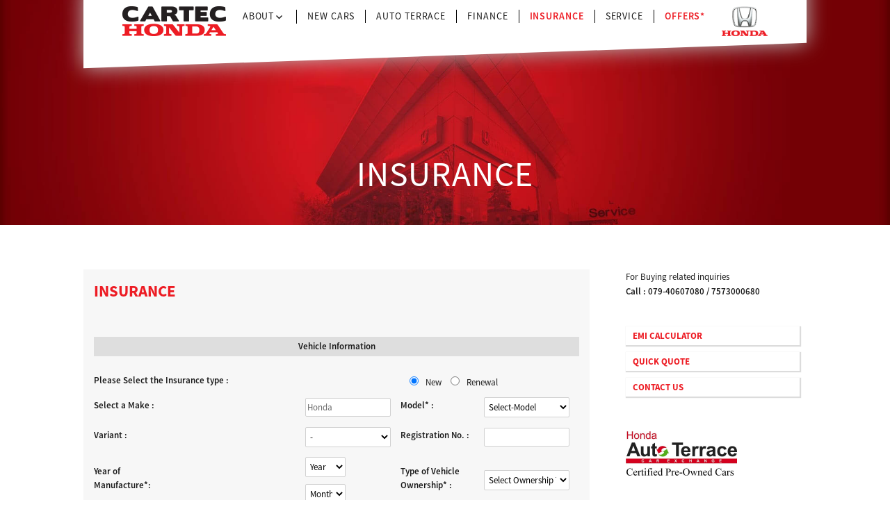

--- FILE ---
content_type: text/html; charset=UTF-8
request_url: http://www.cartechonda.com/insurance/
body_size: 59013
content:
<!DOCTYPE html>
<html lang="en-US" class="no-js">
<head>
	<meta charset="UTF-8">
	<meta name="viewport" content="width=device-width, initial-scale=1">
	<link rel="profile" href="http://gmpg.org/xfn/11">
	
	<link rel="stylesheet" href="http://www.cartechonda.com/wp-content/themes/twentysixteen/css/animate.css">
	<link rel="stylesheet" type="text/css" href="https://cdnjs.cloudflare.com/ajax/libs/fancybox/2.1.5/jquery.fancybox.min.css">
	<link rel="stylesheet" type="text/css" href="https://cdnjs.cloudflare.com/ajax/libs/fancybox/2.1.5/helpers/jquery.fancybox-thumbs.css">
	<link rel="stylesheet" href="http://www.cartechonda.com/wp-content/themes/twentysixteen/css/bootstrap.min.css">
	<script>(function(html){html.className = html.className.replace(/\bno-js\b/,'js')})(document.documentElement);</script>
<title>Insurance &#8211; Cartec Honda | Ahmedabad &#8211; India</title>
<link rel='dns-prefetch' href='//fonts.googleapis.com' />
<link rel='dns-prefetch' href='//s.w.org' />
<link rel="alternate" type="application/rss+xml" title="Cartec Honda | Ahmedabad - India &raquo; Feed" href="https://www.cartechonda.com/feed/" />
<link rel="alternate" type="application/rss+xml" title="Cartec Honda | Ahmedabad - India &raquo; Comments Feed" href="https://www.cartechonda.com/comments/feed/" />
		<script type="text/javascript">
			window._wpemojiSettings = {"baseUrl":"https:\/\/s.w.org\/images\/core\/emoji\/2\/72x72\/","ext":".png","svgUrl":"https:\/\/s.w.org\/images\/core\/emoji\/2\/svg\/","svgExt":".svg","source":{"concatemoji":"http:\/\/www.cartechonda.com\/wp-includes\/js\/wp-emoji-release.min.js?ver=4.6.29"}};
			!function(e,o,t){var a,n,r;function i(e){var t=o.createElement("script");t.src=e,t.type="text/javascript",o.getElementsByTagName("head")[0].appendChild(t)}for(r=Array("simple","flag","unicode8","diversity","unicode9"),t.supports={everything:!0,everythingExceptFlag:!0},n=0;n<r.length;n++)t.supports[r[n]]=function(e){var t,a,n=o.createElement("canvas"),r=n.getContext&&n.getContext("2d"),i=String.fromCharCode;if(!r||!r.fillText)return!1;switch(r.textBaseline="top",r.font="600 32px Arial",e){case"flag":return(r.fillText(i(55356,56806,55356,56826),0,0),n.toDataURL().length<3e3)?!1:(r.clearRect(0,0,n.width,n.height),r.fillText(i(55356,57331,65039,8205,55356,57096),0,0),a=n.toDataURL(),r.clearRect(0,0,n.width,n.height),r.fillText(i(55356,57331,55356,57096),0,0),a!==n.toDataURL());case"diversity":return r.fillText(i(55356,57221),0,0),a=(t=r.getImageData(16,16,1,1).data)[0]+","+t[1]+","+t[2]+","+t[3],r.fillText(i(55356,57221,55356,57343),0,0),a!=(t=r.getImageData(16,16,1,1).data)[0]+","+t[1]+","+t[2]+","+t[3];case"simple":return r.fillText(i(55357,56835),0,0),0!==r.getImageData(16,16,1,1).data[0];case"unicode8":return r.fillText(i(55356,57135),0,0),0!==r.getImageData(16,16,1,1).data[0];case"unicode9":return r.fillText(i(55358,56631),0,0),0!==r.getImageData(16,16,1,1).data[0]}return!1}(r[n]),t.supports.everything=t.supports.everything&&t.supports[r[n]],"flag"!==r[n]&&(t.supports.everythingExceptFlag=t.supports.everythingExceptFlag&&t.supports[r[n]]);t.supports.everythingExceptFlag=t.supports.everythingExceptFlag&&!t.supports.flag,t.DOMReady=!1,t.readyCallback=function(){t.DOMReady=!0},t.supports.everything||(a=function(){t.readyCallback()},o.addEventListener?(o.addEventListener("DOMContentLoaded",a,!1),e.addEventListener("load",a,!1)):(e.attachEvent("onload",a),o.attachEvent("onreadystatechange",function(){"complete"===o.readyState&&t.readyCallback()})),(a=t.source||{}).concatemoji?i(a.concatemoji):a.wpemoji&&a.twemoji&&(i(a.twemoji),i(a.wpemoji)))}(window,document,window._wpemojiSettings);
		</script>
		<style type="text/css">
img.wp-smiley,
img.emoji {
	display: inline !important;
	border: none !important;
	box-shadow: none !important;
	height: 1em !important;
	width: 1em !important;
	margin: 0 .07em !important;
	vertical-align: -0.1em !important;
	background: none !important;
	padding: 0 !important;
}
</style>
<link rel='stylesheet' id='wpos-magnific-style-css'  href='http://www.cartechonda.com/wp-content/plugins/album-and-image-gallery-plus-lightbox/assets/css/magnific-popup.css?ver=1.1.4' type='text/css' media='all' />
<link rel='stylesheet' id='wpos-slick-style-css'  href='http://www.cartechonda.com/wp-content/plugins/album-and-image-gallery-plus-lightbox/assets/css/slick.css?ver=1.1.4' type='text/css' media='all' />
<link rel='stylesheet' id='aigpl-public-css-css'  href='http://www.cartechonda.com/wp-content/plugins/album-and-image-gallery-plus-lightbox/assets/css/aigpl-public.css?ver=1.1.4' type='text/css' media='all' />
<link rel='stylesheet' id='contact-form-7-css'  href='http://www.cartechonda.com/wp-content/plugins/contact-form-7/includes/css/styles.css?ver=4.7' type='text/css' media='all' />
<link rel='stylesheet' id='twentysixteen-fonts-css'  href='https://fonts.googleapis.com/css?family=Merriweather%3A400%2C700%2C900%2C400italic%2C700italic%2C900italic%7CMontserrat%3A400%2C700%7CInconsolata%3A400&#038;subset=latin%2Clatin-ext' type='text/css' media='all' />
<link rel='stylesheet' id='genericons-css'  href='http://www.cartechonda.com/wp-content/themes/twentysixteen/genericons/genericons.css?ver=3.4.1' type='text/css' media='all' />
<link rel='stylesheet' id='twentysixteen-style-css'  href='http://www.cartechonda.com/wp-content/themes/twentysixteen/style.css?ver=4.6.29' type='text/css' media='all' />
<style id='twentysixteen-style-inline-css' type='text/css'>

		/* Custom Link Color */
		.menu-toggle:hover,
		.menu-toggle:focus,
		a,
		.main-navigation a:hover,
		.main-navigation a:focus,
		.dropdown-toggle:hover,
		.dropdown-toggle:focus,
		.social-navigation a:hover:before,
		.social-navigation a:focus:before,
		.post-navigation a:hover .post-title,
		.post-navigation a:focus .post-title,
		.tagcloud a:hover,
		.tagcloud a:focus,
		.site-branding .site-title a:hover,
		.site-branding .site-title a:focus,
		.entry-title a:hover,
		.entry-title a:focus,
		.entry-footer a:hover,
		.entry-footer a:focus,
		.comment-metadata a:hover,
		.comment-metadata a:focus,
		.pingback .comment-edit-link:hover,
		.pingback .comment-edit-link:focus,
		.comment-reply-link,
		.comment-reply-link:hover,
		.comment-reply-link:focus,
		.required,
		.site-info a:hover,
		.site-info a:focus {
			color: #ed1c24;
		}

		mark,
		ins,
		button:hover,
		button:focus,
		input[type="button"]:hover,
		input[type="button"]:focus,
		input[type="reset"]:hover,
		input[type="reset"]:focus,
		input[type="submit"]:hover,
		input[type="submit"]:focus,
		.pagination .prev:hover,
		.pagination .prev:focus,
		.pagination .next:hover,
		.pagination .next:focus,
		.widget_calendar tbody a,
		.page-links a:hover,
		.page-links a:focus {
			background-color: #ed1c24;
		}

		input[type="date"]:focus,
		input[type="time"]:focus,
		input[type="datetime-local"]:focus,
		input[type="week"]:focus,
		input[type="month"]:focus,
		input[type="text"]:focus,
		input[type="email"]:focus,
		input[type="url"]:focus,
		input[type="password"]:focus,
		input[type="search"]:focus,
		input[type="tel"]:focus,
		input[type="number"]:focus,
		textarea:focus,
		.tagcloud a:hover,
		.tagcloud a:focus,
		.menu-toggle:hover,
		.menu-toggle:focus {
			border-color: #ed1c24;
		}

		@media screen and (min-width: 56.875em) {
			.main-navigation li:hover > a,
			.main-navigation li.focus > a {
				color: #ed1c24;
			}
		}
	
</style>
<!--[if lt IE 10]>
<link rel='stylesheet' id='twentysixteen-ie-css'  href='http://www.cartechonda.com/wp-content/themes/twentysixteen/css/ie.css?ver=20160816' type='text/css' media='all' />
<![endif]-->
<!--[if lt IE 9]>
<link rel='stylesheet' id='twentysixteen-ie8-css'  href='http://www.cartechonda.com/wp-content/themes/twentysixteen/css/ie8.css?ver=20160816' type='text/css' media='all' />
<![endif]-->
<!--[if lt IE 8]>
<link rel='stylesheet' id='twentysixteen-ie7-css'  href='http://www.cartechonda.com/wp-content/themes/twentysixteen/css/ie7.css?ver=20160816' type='text/css' media='all' />
<![endif]-->
<link rel='stylesheet' id='tf-compiled-options-mobmenu-css'  href='https://www.cartechonda.com/wp-content/uploads/titan-framework-mobmenu-css.css?ver=4.6.29' type='text/css' media='all' />
<link rel='stylesheet' id='tf-google-webfont-source-sans-pro-css'  href='//fonts.googleapis.com/css?family=Source+Sans+Pro%3A400&#038;subset=latin%2Clatin-ext&#038;ver=4.6.29' type='text/css' media='all' />
<link rel='stylesheet' id='tf-google-webfont-dosis-css'  href='//fonts.googleapis.com/css?family=Dosis%3Ainherit%2C400&#038;subset=latin%2Clatin-ext&#038;ver=4.6.29' type='text/css' media='all' />
<link rel='stylesheet' id='cssmobmenu-icons-css'  href='http://www.cartechonda.com/wp-content/plugins/mobile-menu/includes/css/mobmenu-icons.css?ver=4.6.29' type='text/css' media='all' />
<script type='text/javascript' src='http://www.cartechonda.com/wp-includes/js/jquery/jquery.js?ver=1.12.4'></script>
<script type='text/javascript' src='http://www.cartechonda.com/wp-includes/js/jquery/jquery-migrate.min.js?ver=1.4.1'></script>
<!--[if lt IE 9]>
<script type='text/javascript' src='http://www.cartechonda.com/wp-content/themes/twentysixteen/js/html5.js?ver=3.7.3'></script>
<![endif]-->
<script type='text/javascript' src='http://www.cartechonda.com/wp-content/plugins/mobile-menu/includes/js/mobmenu.js?ver=4.6.29'></script>
<link rel='https://api.w.org/' href='https://www.cartechonda.com/wp-json/' />
<link rel="EditURI" type="application/rsd+xml" title="RSD" href="https://www.cartechonda.com/xmlrpc.php?rsd" />
<link rel="wlwmanifest" type="application/wlwmanifest+xml" href="http://www.cartechonda.com/wp-includes/wlwmanifest.xml" /> 
<meta name="generator" content="WordPress 4.6.29" />
<link rel="canonical" href="https://www.cartechonda.com/insurance/" />
<link rel='shortlink' href='https://www.cartechonda.com/?p=42' />
<link rel="alternate" type="application/json+oembed" href="https://www.cartechonda.com/wp-json/oembed/1.0/embed?url=https%3A%2F%2Fwww.cartechonda.com%2Finsurance%2F" />
<link rel="alternate" type="text/xml+oembed" href="https://www.cartechonda.com/wp-json/oembed/1.0/embed?url=https%3A%2F%2Fwww.cartechonda.com%2Finsurance%2F&#038;format=xml" />
	<style type="text/css" id="twentysixteen-header-css">
		.site-branding {
			margin: 0 auto 0 0;
		}

		.site-branding .site-title,
		.site-description {
			clip: rect(1px, 1px, 1px, 1px);
			position: absolute;
		}
	</style>
	
<style>

/* Hide WP Mobile Menu outside the width of trigger */
@media only screen and (min-width:781px) {
	
	.mob_menu, .mob_menu_left_panel, .mob_menu_right_panel, .mobmenu {
		display: none!important;
	}
	
}

/* Our css Custom Options values */
@media only screen and (max-width:781px) {
	#masthead {
		display:none !important;
	}

		.mob-menu-left-panel .mobmenu-left-bt, .mob-menu-right-panel .mobmenu-right-bt {
		position: absolute;
		right: 0px;
		top: 10px;
		font-size: 30px;
	}

	.mob-menu-slideout  .mob-cancel-button{
		display: none;
	}

	.mobmenu, .mob-menu-left-panel, .mob-menu-right-panel {
		display: block;
	}

	.mobmenur-container i {
		color: #fff;
	}

	.mobmenul-container i {
		color: #424242;
	}
	.mobmenul-container img {
		max-height:  70px;
		float: left;
	}
		.mobmenur-container img {
		max-height:  70px;
		float: right;
	}
	#mobmenuleft li a , #mobmenuleft li a:visited {
		color: #d0d0d0;

	}
	.mobmenu_content h2, .mobmenu_content h3, .show-nav-left .mob-menu-copyright, .show-nav-left .mob-expand-submenu i {
		color: #d0d0d0;
	}

	.mobmenu_content #mobmenuleft li:hover, .mobmenu_content #mobmenuright li:hover  {
		background-color: #7d7d7d;
	}

	.mobmenu_content #mobmenuright li:hover  {
		background-color: #8dacba;
	}
	
	.mobmenu_content #mobmenuleft .sub-menu {
		background-color: #5d5d5d;
		margin: 0;
		color: #d0d0d0;
		width: 100%;
		position: initial;
	}
	.mob-menu-left-panel .mob-cancel-button {
		color: #000;
	}
	.mob-menu-right-panel .mob-cancel-button {
		color: #000;
	}
	.mob-menu-slideout-over .mobmenu_content {
		padding-top: 40px;
	}

	.mob-menu-left-bg-holder {
				opacity: 1;
		background-attachment: fixed ;
		background-position: center top ;
		-webkit-background-size:  cover;
		-moz-background-size: cover;
		background-size: cover;
	}
	.mob-menu-right-bg-holder { 
				opacity: 1;
		background-attachment: fixed ;
		background-position: center top ;
		-webkit-background-size: cover;
		-moz-background-size: cover;
		background-size:  cover;
	}

	.mobmenu_content #mobmenuleft .sub-menu a {
		color: #d0d0d0;
	}

	.mobmenu_content #mobmenuright .sub-menu  a{
		color: #fff;
	}
	.mobmenu_content #mobmenuright .sub-menu .sub-menu {
		background-color: inherit;
	}

	.mobmenu_content #mobmenuright .sub-menu  {
		background-color: #3a3a3a;
		margin: 0;
		color: #fff ;
		position: initial;
		width: 100%;
	}

	#mobmenuleft li a:hover {
		color: #fff ;

	}
	
	#mobmenuright li a , #mobmenuright li a:visited, .show-nav-right .mob-menu-copyright, .show-nav-right .mob-expand-submenu i {
		color: #fff;
	}

	#mobmenuright li a:hover {
		color: #fff;
	}

	.mobmenul-container {
		top: 15px;
		margin-left: 8px;
	}

	.mobmenur-container {
		top: 5px;
		margin-right: 5px;
	}
		
	/* 2nd Level Menu Items Padding */
	.mobmenu .sub-menu li a {
		padding-left: 50px;
	}
		
	/* 3rd Level Menu Items Padding */
	.mobmenu .sub-menu .sub-menu li a {
		padding-left: 75px;
	}

	
	.mob-menu-logo-holder {
		padding-top: 12px;
		text-align: center;
		;
		;
	}

	.mob-menu-header-holder {

		background-color: #ffffff;
		height: 70px;
		width: 100%;
		font-weight:bold;
		position:fixed;
		top:0px;	
		right: 0px;
		z-index: 99998;
		color:#000;
		display: block;
	}

    .mobmenu-push-wrap, body.mob-menu-slideout-over {
		padding-top: 70px;
	}
		.mob-menu-slideout 	.mob-menu-left-panel {
		background-color:#424242;;
		width: 200px;
		-webkit-transform: translateX(-200px);
		-moz-transform: translateX(-200px);
		-ms-transform: translateX(-200px);
		-o-transform: translateX(-200px);
		transform: translateX(-200px);
	}

	.mob-menu-slideout .mob-menu-right-panel {
		background-color:#38404c;		width: 270px; 
		-webkit-transform: translateX( 270px );
		-moz-transform: translateX( 270px );
		-ms-transform: translateX( 270px );
		-o-transform: translateX( 270px );
		transform: translateX( 270px );
	}

	/* Will animate the content to the right 275px revealing the hidden nav */
	.mob-menu-slideout.show-nav-left .mobmenu-push-wrap, .mob-menu-slideout.show-nav-left .mob-menu-header-holder {

		-webkit-transform: translate(200px, 0);
		-moz-transform: translate(200px, 0);
		-ms-transform: translate(200px, 0);
		-o-transform: translate(200px, 0);
		transform: translate(200px, 0);
		-webkit-transform: translate3d(200px, 0, 0);
		-moz-transform: translate3d(200px, 0, 0);
		-ms-transform: translate3d(200px, 0, 0);
		-o-transform: translate3d(200px, 0, 0);
		transform: translate3d(200px, 0, 0);
	}

	.mob-menu-slideout.show-nav-right .mobmenu-push-wrap , .mob-menu-slideout.show-nav-right .mob-menu-header-holder {

		-webkit-transform: translate(-270px, 0);
		-moz-transform: translate(-270px, 0);
		-ms-transform: translate(-270px, 0);
		-o-transform: translate(-270px, 0);
		transform: translate(-270px, 0);

		-webkit-transform: translate3d(-270px, 0, 0);
		-moz-transform: translate3d(-270px, 0, 0);
		-ms-transform: translate3d(-270px, 0, 0);
		-o-transform: translate3d(-270px, 0, 0);
		transform: translate3d(-270px, 0, 0);
	}


	/* Mobmenu Slide Over */
	.mobmenu-overlay {
		opacity: 0;
	}

	.mob-menu-slideout-top .mobmenu-overlay, .mob-menu-slideout .mob-menu-right-panel .mob-cancel-button, .mob-menu-slideout .mob-menu-left-panel .mob-cancel-button {
		display: none!important;
	}

	.show-nav-left .mobmenu-overlay, .show-nav-right .mobmenu-overlay {
		width: 100%;
		height: 100%;
		background: rgba(0, 0, 0, 0.83);
		z-index: 99999;
		position: absolute;
		left: 0;
		top: 0;
		opacity: 1;
		-webkit-transition: .5s ease;
		-moz-transition: .5s ease;
		-ms-transition: .5s ease;
		-o-transition: .5s ease;
		transition: .5s ease;
		position: fixed;
		cursor: pointer;
	}

	.mob-menu-slideout-over .mob-menu-left-panel {
		display: block!important;
		background-color:#424242;;
		width: 200px;
		-webkit-transform: translateX(-200px);
		-moz-transform: translateX(-200px);
		-ms-transform: translateX(-200px);
		-o-transform: translateX(-200px);
		transform: translateX(-200px);
		-webkit-transition: -webkit-transform .5s;
		-moz-transition: -moz-transform .5s;
		-ms-transition: -ms-transform .5s;
		-o-transition: -o-transform .5s;
		transition: transform .5s;
	}

	.mob-menu-slideout-over .mob-menu-right-panel {
		display: block!important;
		background-color:#38404c;;
		width:  270px;
		-webkit-transform: translateX(270px);
		-moz-transform: translateX(270px);
		-ms-transform: translateX(270px);
		-o-transform: translateX(270px);
		transform: translateX(270px);
		-webkit-transition: -webkit-transform .5s;
		-moz-transition: -moz-transform .5s;
		-ms-transition: -ms-transform .5s;
		-o-transition: -o-transform .5s;
		transition: transform .5s;
	}

	.mob-menu-slideout-over.show-nav-left .mob-menu-left-panel {
		display: block!important;
		background-color:#424242;;
		width:  200px;
		-webkit-transform: translateX(0);
		-moz-transform: translateX(0);
		-ms-transform: translateX(0);
		-o-transform: translateX(0);
		transform: translateX(0);
		-webkit-transition: -webkit-transform .5s;
		-moz-transition: -moz-transform .5s;
		-ms-transition: -ms-transform .5s;
		-o-transition: -o-transform .5s;
		transition: transform .5s;
	}

	.show-nav-right.mob-menu-slideout-over .mob-menu-right-panel {
		display: block!important;
		background-color:#38404c;		width:  270px;
		-webkit-transform: translateX( 0 );
		-moz-transform: translateX( 0 );
		-ms-transform: translateX( 0 );
		-o-transform: translateX(0 );
		transform: translateX( 0 );
	}

	/* Hides everything pushed outside of it */
	.mob-menu-slideout .mob-menu-left-panel, .mob-menu-slideout-over .mob-menu-left-panel  {
		position: fixed;
		top: 0;
		height: 100%;
		z-index: 300000;
		overflow-y: auto;   
		overflow-x: hidden;
		opacity: 1;
	}   
	

	.mob-menu-slideout .mob-menu-right-panel, .mob-menu-slideout-over .mob-menu-right-panel {
		position: fixed;
		top: 0;
		right: 0;
		height: 100%;
		z-index: 300000;
		overflow-y: auto;   
		overflow-x: hidden;
		opacity: 1;

	}   
	
	/*End of Mobmenu Slide Over */

	.mobmenu .headertext { 
		color: #000000;
	}

	.headertext span { 
		position: initial;
		line-height: 70px;
	}

			
	/* Adds a transition and the resting translate state */
	.mob-menu-slideout .mobmenu-push-wrap, .mob-menu-slideout .mob-menu-header-holder {
		
		-webkit-transition: -webkit-transform .5s;
		-moz-transition: -moz-transform .5s;
		-ms-transition: -ms-transform .5s;
		-o-transition: -o-transform .5s;
		transition: transform .5s;
		-webkit-transform: translate(0, 0);
		-moz-transform: translate(0, 0);
		-ms-transform: translate(0, 0);
		-o-transform: translate(0, 0);
		transform: translate(0, 0);
		-webkit-transform: translate3d(0, 0, 0);
		-moz-transform: translate3d(0, 0, 0);
		-ms-transform: translate3d(0, 0, 0);
		-o-transform: translate3d(0, 0, 0);
		transform: translate3d(0, 0, 0);

	}

	/* Mobile Menu Frontend CSS Style*/
	html, body {
		overflow-x: hidden;
	}

	.hidden-overflow {
		overflow: hidden!important;
	}

	/* Hides everything pushed outside of it */
	.mob-menu-slideout .mob-menu-left-panel {
		position: fixed;
		top: 0;
		height: 100%;
		z-index: 300000;
		overflow-y: auto;   
		overflow-x: hidden;
		opacity: 1;
		-webkit-transition: -webkit-transform .5s;
		-moz-transition: -moz-transform .5s;
		-ms-transition: -ms-transform .5s;
		-o-transition: -o-transform .5s;
		transition: transform .5s;
	}   

	.mob-menu-slideout.show-nav-left .mob-menu-left-panel {
		transition: transform .5s;
		-webkit-transform: translateX(0);
		-moz-transform: translateX(0);
		-ms-transform: translateX(0);
		-o-transform: translateX(0);
		transform: translateX(0);
	}

	body.admin-bar .mobmenu {
		top: 32px;
	}

	@media screen and ( max-width: 782px ){
		body.admin-bar .mobmenu {
			top: 46px;   
		}
	}

	.mob-menu-slideout .mob-menu-right-panel {
		position: fixed;
		top: 0;
		right: 0;
		height: 100%;
		z-index: 300000;
		overflow-y: auto;   
		overflow-x: hidden;
		opacity: 1;
		-webkit-transition: -webkit-transform .5s;
		-moz-transition: -moz-transform .5s;
		-ms-transition: -ms-transform .5s;
		-o-transition: -o-transform .5s;
		transition: transform .5s;
	}   

	.mob-menu-slideout.show-nav-right .mob-menu-right-panel {
		transition: transform .5s;
		-webkit-transform: translateX(0);
		-moz-transform: translateX(0);
		-ms-transform: translateX(0);
		-o-transform: translateX(0);
		transform: translateX(0);
	}

	.show-nav-left .mobmenu-push-wrap {
		height: 100%;
	}

	/* Will animate the content to the right 275px revealing the hidden nav */
	.mob-menu-slideout.show-nav-left .mobmenu-push-wrap, .show-nav-left .mob-menu-header-holder {
		-webkit-transition: -webkit-transform .5s;
		-moz-transition: -moz-transform .5s;
		-ms-transition: -ms-transform .5s;
		-o-transition: -o-transform .5s;
		transition: transform .5s;
	}

	.show-nav-right .mobmenu-push-wrap {
		height: 100%;
	}

	/* Will animate the content to the right 275px revealing the hidden nav */
	.mob-menu-slideout.show-nav-right .mobmenu-push-wrap , .mob-menu-slideout.show-nav-right .mob-menu-header-holder{  
		-webkit-transition: -webkit-transform .5s;
		-moz-transition: -moz-transform .5s;
		-ms-transition: -ms-transform .5s;
		-o-transition: -o-transform .5s;
		transition: transform .5s;
	}

	.widget img {
		max-width: 100%; 
	}

	#mobmenuleft, #mobmenuright {
		margin: 0;
		padding: 0;
	}

	#mobmenuleft li > ul {
		display:none;
		left: 15px;
	}
	
	.mob-expand-submenu {
		position: relative;
		right: 0px;
		float: right;
		margin-top: -50px;
	}

	.mob-expand-submenu i {
		padding: 12px;
	}

	#mobmenuright  li > ul {
		display:none;
		left: 15px;
	}

	.rightmbottom, .rightmtop {
		padding-left: 10px;
		padding-right: 10px;
	}

	.mobmenu_content {
		z-index: 1;
		height: 100%;
		overflow: auto;
	}
	
	.mobmenu_content li a {
		display: block;
		font-family: "Open Sans";
		letter-spacing: 1px;
		padding: 10px 20px;
		text-decoration: none;
		font-size: 14px;
	}

	.mobmenu_content li {
		list-style: none;
	}
	.mob-menu-left-panel li, .leftmbottom, .leftmtop{
		padding-left: 0%;
		padding-right: 0%;
	}

	.mob-menu-right-panel li, .rightmbottom, .rightmtop{
		padding-left: 0%;
		padding-right: 0%;
	}

	.mob-menu-slideout .mob_menu_left_panel_anim {
		-webkit-transition: all .30s ease-in-out !important;
		transition: all .30s ease-in-out !important;
		transform: translate(0px) !important;
		-ms-transform: translate(0px) !important;
		-webkit-transform: translate(0px) !important;
	}

	.mob-menu-slideout .mob_menu_right_panel_anim {
		-webkit-transition: all .30s ease-in-out !important;
		transition: all .30s ease-in-out !important;
		transform: translate(0px) !important;
		-ms-transform: translate(0px) !important;
		-webkit-transform: translate(0px) !important;
	}

	.mobmenul-container {
		position: absolute;
	}

	.mobmenur-container {
		position: absolute;
		right: 0px; 
	} 

	.mob-menu-slideout .mob_menu_left_panel {
		width: 230px;
		height: 100%;
		position: fixed;
		top: 0px;
		left: 0px;
		z-index: 99999999;
		transform: translate(-230px);
		-ms-transform: translate(-230px);
		-webkit-transform: translate(-230px);
		transition: all .30s ease-in-out !important;
		-webkit-transition: all .30s ease-in-out !important;
		overflow:hidden;
	}  

	.leftmbottom h2 {
		font-weight: bold;
		background-color: transparent;
		color: inherit;
	}
	
	.show-nav-right .mobmenur-container img, .show-nav-left .mobmenul-container img,  .mobmenu .mob-cancel-button, .show-nav-left .mobmenu .mob-menu-icon, .show-nav-right .mobmenu .mob-menu-icon, .mob-menu-slideout-over.show-nav-left .mobmenur-container, .mob-menu-slideout-over.show-nav-right .mobmenul-container  {
		display:none;
	}
	
	.show-nav-left .mobmenu .mob-cancel-button,  .mobmenu .mob-menu-icon, .show-nav-right .mobmenu .mob-cancel-button {
		display:block;
	}

	.mobmenul-container i {
		line-height: 30px;
		font-size: 30px;
		float: left;
	}
	.left-menu-icon-text {
		float: left;
		line-height: 30px;
		color: #222;
	}

	.right-menu-icon-text {
		float: right;
		line-height: 30px;
		color: #222;
	}
	
	.mobmenur-container i {
		line-height: 30px;
		font-size: 30px;
		float: right;
	}
	
	.mobmenu_content .widget {
		padding-bottom: 0px;
		padding: 20px;
	}
	
	.mobmenu input[type="text"]:focus, .mobmenu input[type="email"]:focus, .mobmenu textarea:focus, .mobmenu input[type="tel"]:focus, .mobmenu input[type="number"]:focus {
		border-color: rgba(0, 0, 0, 0)!important;
	}	

	.mob-expand-submenu i {
		padding: 12px;
		top: 10px;
		position: relative;
		font-weight: 600;
		cursor: pointer;
	}

	.nav, .main-navigation, .genesis-nav-menu, #main-header, #et-top-navigation, .site-header, .site-branding, .ast-mobile-menu-buttons, .hide {
		display: none!important;
	}

	.mob-menu-left-bg-holder, .mob-menu-right-bg-holder {
		width: 100%;
		height: 100%;
		position: absolute;
		z-index: -50;
		background-repeat: no-repeat;
		top: 0;
		left: 0;
	}
	
	.mobmenu_content .sub-menu {
		display: none;
	}

	.mob-standard-logo {
		display: inline-block;
		height:50px;	}

	.mob-retina-logo {
		height:50px;	}
}
.mobmenu-push-wrap {
	height:100%;
}
.no-menu-assigned {
	font-size: 12px;
	padding-left: 10px;
	margin-top: 20px;
	position: absolute;
}

</style>

<link rel="icon" href="https://www.cartechonda.com/wp-content/uploads/2017/03/honda-favicon.jpg" sizes="32x32" />
<link rel="icon" href="https://www.cartechonda.com/wp-content/uploads/2017/03/honda-favicon.jpg" sizes="192x192" />
<link rel="apple-touch-icon-precomposed" href="https://www.cartechonda.com/wp-content/uploads/2017/03/honda-favicon.jpg" />
<meta name="msapplication-TileImage" content="https://www.cartechonda.com/wp-content/uploads/2017/03/honda-favicon.jpg" />
</head>

<body class="page page-id-42 page-template-default wp-custom-logo mob-menu-slideout-over">
<div id="page" class="site">
<div class="site-inner">
		
	<header id="masthead" class="site-header" role="banner">
		<div class="site-header-main">
			<div class="headerContent">
				<div class="site-branding">
					<a href="https://www.cartechonda.com/" class="custom-logo-link" rel="home" itemprop="url"><img width="149" height="43" src="https://www.cartechonda.com/wp-content/uploads/2016/10/cartecLOGO.png" class="custom-logo" alt="carteclogo" itemprop="logo" /></a>				</div><!-- .site-branding -->

									<button id="menu-toggle" class="menu-toggle">Menu</button>

					<div id="site-header-menu" class="site-header-menu">
													<nav id="site-navigation" class="main-navigation" role="navigation" aria-label="Primary Menu">
								<div class="menu-header-menu-container"><ul id="menu-header-menu" class="primary-menu"><li id="menu-item-54" class="menu-item menu-item-type-post_type menu-item-object-page menu-item-has-children menu-item-54"><a href="https://www.cartechonda.com/about/">About</a>
<ul class="sub-menu">
	<li id="menu-item-264" class="menu-item menu-item-type-post_type menu-item-object-page menu-item-264"><a href="https://www.cartechonda.com/about/">About Cartec Honda</a></li>
	<li id="menu-item-243" class="menu-item menu-item-type-post_type menu-item-object-page menu-item-243"><a href="https://www.cartechonda.com/about/message-from-the-managing-director/">Message from the MD</a></li>
	<li id="menu-item-244" class="menu-item menu-item-type-post_type menu-item-object-page menu-item-244"><a href="https://www.cartechonda.com/about/about-honda/">About Honda</a></li>
</ul>
</li>
<li id="menu-item-49" class="menu-item menu-item-type-post_type menu-item-object-page menu-item-49"><a href="https://www.cartechonda.com/new-cars/">New Cars</a></li>
<li id="menu-item-52" class="menu-item menu-item-type-post_type menu-item-object-page menu-item-52"><a href="https://www.cartechonda.com/auto-terrace/">Auto Terrace</a></li>
<li id="menu-item-51" class="menu-item menu-item-type-post_type menu-item-object-page menu-item-51"><a href="https://www.cartechonda.com/finance/">Finance</a></li>
<li id="menu-item-50" class="menu-item menu-item-type-post_type menu-item-object-page current-menu-item page_item page-item-42 current_page_item menu-item-50"><a href="https://www.cartechonda.com/insurance/">Insurance</a></li>
<li id="menu-item-48" class="menu-item menu-item-type-post_type menu-item-object-page menu-item-48"><a href="https://www.cartechonda.com/service/">Service</a></li>
<li id="menu-item-53" class="menu-item menu-item-type-post_type menu-item-object-page menu-item-53"><a href="https://www.cartechonda.com/offers/">Offers*</a></li>
</ul></div>							</nav><!-- .main-navigation -->
						
											</div><!-- .site-header-menu -->

					<div class="hondaLogo"><img src="http://www.cartechonda.com/wp-content/themes/twentysixteen/images/hondaLOGO.png" width="66" height="43"></div>
							</div>
		</div><!-- .site-header-main -->

			</header><!-- .site-header -->

	<div id="content" class="site-content">

<header class="entry-header innerBg">
	<h1 class="entry-title">Insurance</h1></header><!-- .entry-header -->

<div id="primary">
	<div class="content-area">
		<main id="main" class="site-main" role="main">
			
<article id="post-42" class="post-42 page type-page status-publish hentry">
	
	

	
	<div class="entry-content">
		<div class="Insurance animated fadeInUp duration1"><div role="form" class="wpcf7" id="wpcf7-f309-p42-o1" lang="en-US" dir="ltr">
<div class="screen-reader-response"></div>
<form action="/insurance/#wpcf7-f309-p42-o1" method="post" class="wpcf7-form" novalidate="novalidate">
<div style="display: none;">
<input type="hidden" name="_wpcf7" value="309" />
<input type="hidden" name="_wpcf7_version" value="4.7" />
<input type="hidden" name="_wpcf7_locale" value="en_US" />
<input type="hidden" name="_wpcf7_unit_tag" value="wpcf7-f309-p42-o1" />
<input type="hidden" name="_wpnonce" value="96795a1961" />
</div>
<table>
<tr>
<th colspan="4">
<h2>Insurance</h2>
</th>
</tr>
<tr>
<td colspan="4"><b>Vehicle Information</b></td>
</tr>
<tr>
<td colspan="2"><label>Please Select the Insurance type :</label></td>
<td colspan="2"><span class="wpcf7-form-control-wrap insurancetype"><span class="wpcf7-form-control wpcf7-radio insurancetype" id="insurancetype"><span class="wpcf7-list-item first"><input type="radio" name="insurancetype" value="New" checked="checked" /><span class="wpcf7-list-item-label">New</span></span><span class="wpcf7-list-item last"><input type="radio" name="insurancetype" value="Renewal" /><span class="wpcf7-list-item-label">Renewal</span></span></span></span></td>
</tr>
<tr>
<td><label>Select a Make :</label></td>
<td><span class="wpcf7-form-control-wrap SelectaMake"><input type="text" name="SelectaMake" value="" size="40" class="wpcf7-form-control wpcf7-text" aria-invalid="false" placeholder="Honda" /></span></td>
<td><label>Model* :</label></td>
<td><span class="wpcf7-form-control-wrap select-model"><select name="select-model" class="wpcf7-form-control wpcf7-select wpcf7-validates-as-required model" id="model" aria-required="true" aria-invalid="false"><option value="Select-Model">Select-Model</option><option value="Elevate">Elevate</option><option value="Amaze">Amaze</option><option value="City-5th-Generation">City-5th-Generation</option><option value="City-e-HEV">City-e-HEV</option></select></span></td>
</tr>
<tr>
<td><label>Variant :</label></td>
<td><span class="wpcf7-form-control-wrap Select-Model"><select name="Select-Model" class="wpcf7-form-control wpcf7-select variant" id="Select-Model" aria-invalid="false"><option value="-">-</option></select></span> <span class="wpcf7-form-control-wrap Elevate"><select name="Elevate" class="wpcf7-form-control wpcf7-select variant" id="Elevate" aria-invalid="false"><option value="-">-</option><option value="SV">SV</option><option value="V">V</option><option value="V CVT">V CVT</option><option value="VX">VX</option><option value="VX-CVT">VX-CVT</option><option value="ZX">ZX</option><option value="ZX CVT">ZX CVT</option><option value="ZX CVT Dual Tone">ZX CVT Dual Tone</option></select></span> <span class="wpcf7-form-control-wrap Amaze"><select name="Amaze" class="wpcf7-form-control wpcf7-select variant" id="Amaze" aria-invalid="false"><option value="-">-</option><option value="E-MT Petrol">E-MT Petrol</option><option value="S-CVT Petrol">S-CVT Petrol</option><option value="S-MT Petrol">S-MT Petrol</option><option value="VX-CVT Petrol">VX-CVT Petrol</option><option value="VX-MT Petrol">VX-MT Petrol</option><option value="E-MT Diesel">E-MT Diesel</option><option value="S-MT Diesel">S-MT Diesel</option><option value="VX-MT Diesel">VX-MT Diesel</option><option value="VX-CVT Diesel">VX-CVT Diesel</option></select></span> <span class="wpcf7-form-control-wrap City-5th-Generation"><select name="City-5th-Generation" class="wpcf7-form-control wpcf7-select variant" id="City-5th-Generation" aria-invalid="false"><option value="-">-</option><option value="V-CVT Petrol">V-CVT Petrol</option><option value="VX-CVT Petrol">VX-CVT Petrol</option><option value="ZX-CVT Petrol">ZX-CVT Petrol</option><option value="V-MT Petrol">V-MT Petrol</option><option value="VX-MT Petrol">VX-MT Petrol</option><option value="ZX-MT Petrol">ZX-MT Petrol</option><option value="V-MT Diesel">V-MT Diesel</option><option value="VX-MT Diesel">VX-MT Diesel</option><option value="ZX-MT Diesel">ZX-MT Diesel</option></select></span> <span class="wpcf7-form-control-wrap City-e-HEV"><select name="City-e-HEV" class="wpcf7-form-control wpcf7-select variant" id="City-e-HEV" aria-invalid="false"><option value="-">-</option><option value="ZX e:HEV (Hybrid System Petrol)">ZX e:HEV (Hybrid System Petrol)</option></select></span></td>
<td><label>Registration No. :</label></td>
<td><span class="wpcf7-form-control-wrap registration-no"><input type="text" name="registration-no" value="" size="40" class="wpcf7-form-control wpcf7-text" aria-invalid="false" /></span></td>
</tr>
<tr>
<td><label>Year of<br>Manufacture*:</label></td>
<td><span class="wpcf7-form-control-wrap YearofManufacture1"><select name="YearofManufacture1" class="wpcf7-form-control wpcf7-select wpcf7-validates-as-required YearofManufacture1" aria-required="true" aria-invalid="false"><option value="Year">Year</option><option value="2017">2017</option><option value="2016">2016</option><option value="2015">2015</option><option value="2014">2014</option><option value="2013">2013</option><option value="2012">2012</option><option value="2011">2011</option><option value="2010">2010</option><option value="2009">2009</option><option value="2008">2008</option><option value="2007">2007</option><option value="2006">2006</option><option value="2005">2005</option><option value="2004">2004</option><option value="2003">2003</option></select></span>  <span class="wpcf7-form-control-wrap YearofManufacture2"><select name="YearofManufacture2" class="wpcf7-form-control wpcf7-select wpcf7-validates-as-required YearofManufacture2" aria-required="true" aria-invalid="false"><option value="Months">Months</option><option value="January">January</option><option value="February">February</option><option value="March">March</option><option value="April">April</option><option value="May">May</option><option value="June">June</option><option value="July">July</option><option value="August">August</option><option value="September">September</option><option value="October">October</option><option value="November">November</option><option value="December">December</option></select></span> </td>
<td><label>Type of Vehicle Ownership* :</label></td>
<td><span class="wpcf7-form-control-wrap TypeofVehicleOwnership"><select name="TypeofVehicleOwnership" class="wpcf7-form-control wpcf7-select wpcf7-validates-as-required" aria-required="true" aria-invalid="false"><option value="Select Ownership Type">Select Ownership Type</option><option value="Individual">Individual</option><option value="Corporate">Corporate</option></select></span></td>
</tr>
<tr>
<td colspan="4">
<table id="New" class="insuranceType1">
<tbody>
<tr>
<td><label>Vehicle<br>Requirement* :</label></td>
<td><span class="wpcf7-form-control-wrap vehicleRequirement"><select name="vehicleRequirement" class="wpcf7-form-control wpcf7-select wpcf7-validates-as-required" aria-required="true" aria-invalid="false"><option value="Select Vehicle Requirement">Select Vehicle Requirement</option><option value="No Lien">No Lien</option><option value="Hypothecation">Hypothecation</option><option value="Hire Purchase">Hire Purchase</option><option value="Lease">Lease</option><option value="Other">Other</option></select></span></td>
<td></td>
<td></td>
</tr>
</tbody>
</table>
<table id="Renewal" class="insuranceType1">
<tbody>
<tr>
<td><label>Insurance Company :</label></td>
<td><span class="wpcf7-form-control-wrap InsuranceCompany"><input type="text" name="InsuranceCompany" value="" size="40" class="wpcf7-form-control wpcf7-text" aria-invalid="false" /></span></td>
<td><label>Insurance Policy Type* :</label></td>
<td><span class="wpcf7-form-control-wrap InsurancePolicyType"><select name="InsurancePolicyType" class="wpcf7-form-control wpcf7-select wpcf7-validates-as-required" aria-required="true" aria-invalid="false"><option value="Insurance Policy Type">Insurance Policy Type</option><option value="Third Party">Third Party</option><option value="Comprehensive">Comprehensive</option><option value="No">No</option></select></span></td>
</tr>
<tr>
<td><label>Insurance Expiry Date* :</label></td>
<td><span class="wpcf7-form-control-wrap InsuranceExpiryDate"><input type="date" name="InsuranceExpiryDate" value="" class="wpcf7-form-control wpcf7-date wpcf7-validates-as-required wpcf7-validates-as-date" aria-required="true" aria-invalid="false" /></span></td>
<td><label>Vehicle<br>Requirement* :</label></td>
<td><span class="wpcf7-form-control-wrap vehicleRequirement"><select name="vehicleRequirement" class="wpcf7-form-control wpcf7-select wpcf7-validates-as-required" aria-required="true" aria-invalid="false"><option value="Select Vehicle Requirement">Select Vehicle Requirement</option><option value="No Lien">No Lien</option><option value="Hypothecation">Hypothecation</option><option value="Hire Purchase">Hire Purchase</option><option value="Lease">Lease</option><option value="Other">Other</option></select></span></td>
</tr>
<tr>
<td><label>Current Premium* :</label></td>
<td><span class="wpcf7-form-control-wrap CurrentPremium"><input type="text" name="CurrentPremium" value="" size="40" class="wpcf7-form-control wpcf7-text wpcf7-validates-as-required" aria-required="true" aria-invalid="false" /></span></td>
<td><label>Insured Value :</label></td>
<td><span class="wpcf7-form-control-wrap InsuredValue"><input type="text" name="InsuredValue" value="" size="40" class="wpcf7-form-control wpcf7-text" aria-invalid="false" /></span></td>
</tr>
</tbody>
</table>
</td>
</tr>
<tr>
<td colspan="4"><b>Contact Information</b></td>
</tr>
<tr>
<td><label>First Name* :</label></td>
<td><span class="wpcf7-form-control-wrap name1"><input type="text" name="name1" value="" size="40" class="wpcf7-form-control wpcf7-text wpcf7-validates-as-required" aria-required="true" aria-invalid="false" /></span></td>
<td><label>Last Name* :</label></td>
<td><span class="wpcf7-form-control-wrap name2"><input type="text" name="name2" value="" size="40" class="wpcf7-form-control wpcf7-text wpcf7-validates-as-required" aria-required="true" aria-invalid="false" /></span></td>
</tr>
<tr>
<td><label>City :</label></td>
<td><span class="wpcf7-form-control-wrap city"><input type="text" name="city" value="" size="40" class="wpcf7-form-control wpcf7-text" aria-invalid="false" /></span></td>
<td><label>Postal Code* :</label></td>
<td><span class="wpcf7-form-control-wrap postalcode"><input type="number" name="postalcode" value="" class="wpcf7-form-control wpcf7-number wpcf7-validates-as-required wpcf7-validates-as-number" aria-required="true" aria-invalid="false" /></span></td>
</tr>
<tr>
<td><label>E-Mail* :</label></td>
<td><span class="wpcf7-form-control-wrap email"><input type="email" name="email" value="" size="40" class="wpcf7-form-control wpcf7-text wpcf7-email wpcf7-validates-as-required wpcf7-validates-as-email" aria-required="true" aria-invalid="false" /></span></td>
<td><label>Telephone* :</label></td>
<td><span class="wpcf7-form-control-wrap telephone"><input type="tel" name="telephone" value="" size="40" class="wpcf7-form-control wpcf7-text wpcf7-tel wpcf7-validates-as-required wpcf7-validates-as-tel" aria-required="true" aria-invalid="false" /></span><br><sup>Do not Include '91' or '0' before the Telephone Number</sup></td>
</tr>
<tr>
<td><label>Your Comments :</label></td>
<td><span class="wpcf7-form-control-wrap comments"><textarea name="comments" cols="2" rows="2" class="wpcf7-form-control wpcf7-textarea" aria-invalid="false"></textarea></span></td>
<td></td>
<td></td>
</tr>
<tr>
<td>
<div class="wpcf7-form-control-wrap"><div data-sitekey="6LdExGEpAAAAABkthO2BShendnxlxQ_g-U6UDpeY" class="wpcf7-form-control g-recaptcha wpcf7-recaptcha"></div>
<noscript>
	<div style="width: 302px; height: 422px;">
		<div style="width: 302px; height: 422px; position: relative;">
			<div style="width: 302px; height: 422px; position: absolute;">
				<iframe src="https://www.google.com/recaptcha/api/fallback?k=6LdExGEpAAAAABkthO2BShendnxlxQ_g-U6UDpeY" frameborder="0" scrolling="no" style="width: 302px; height:422px; border-style: none;">
				</iframe>
			</div>
			<div style="width: 300px; height: 60px; border-style: none; bottom: 12px; left: 25px; margin: 0px; padding: 0px; right: 25px; background: #f9f9f9; border: 1px solid #c1c1c1; border-radius: 3px;">
				<textarea id="g-recaptcha-response" name="g-recaptcha-response" class="g-recaptcha-response" style="width: 250px; height: 40px; border: 1px solid #c1c1c1; margin: 10px 25px; padding: 0px; resize: none;">
				</textarea>
			</div>
		</div>
	</div>
</noscript>
</div>
</td>
</tr>
<tr>
<td colspan="2"></td>
<td></td>
<td colspan="2"><input type="submit" value="Send" class="wpcf7-form-control wpcf7-submit" /></td>
</tr>
</table>
<div class="wpcf7-response-output wpcf7-display-none"></div></form></div></div>
	</div><!-- .entry-content -->

	

</article><!-- #post-## -->

		</main><!-- .site-main -->
	</div>

	
	<aside id="secondary" class="sidebar widget-area" role="complementary">
		<section id="nav_menu-11" class="widget widget_nav_menu"><h2 class="widget-title">Quick Links</h2><div class="menu-about-inner-container"><ul id="menu-about-inner" class="menu"><li id="menu-item-245" class="menu-item menu-item-type-post_type menu-item-object-page menu-item-245"><a href="https://www.cartechonda.com/about/">About Cartec Honda</a></li>
<li id="menu-item-246" class="menu-item menu-item-type-post_type menu-item-object-page menu-item-246"><a href="https://www.cartechonda.com/about/message-from-the-managing-director/">Message from the Managing Director</a></li>
<li id="menu-item-247" class="menu-item menu-item-type-post_type menu-item-object-page menu-item-247"><a href="https://www.cartechonda.com/about/about-honda/">About Honda</a></li>
</ul></div></section><section id="text-3" class="widget widget_text"><h2 class="widget-title">Why Sell To Us?</h2>			<div class="textwidget"><ul>
<li>Honda Certified Warranty</li>
<li>Best Prices, transparent evaluation</li>
<li>Assurance to your car going in to the right hands</li>
<li>Clean Documentation</li>
<li>No hidden costs</li>
<li>Fast & Full Payment</li>
<li>No Middle Men-No Commissions</li>
<li>No Hassles option</li>
</ul></div>
		</section><section id="text-5" class="widget widget_text">			<div class="textwidget"><p>For Buying related inquiries<br>
<b>Call : 079-40607080 / 7573000680</b></p></div>
		</section><section id="nav_menu-12" class="widget widget_nav_menu"><div class="menu-right-side-links-container"><ul id="menu-right-side-links" class="menu"><li id="menu-item-417" class="menu-item menu-item-type-post_type menu-item-object-page menu-item-417"><a href="https://www.cartechonda.com/emi-calculator/">EMI Calculator</a></li>
<li id="menu-item-418" class="menu-item menu-item-type-post_type menu-item-object-page menu-item-418"><a href="https://www.cartechonda.com/quick-quote/">Quick Quote</a></li>
<li id="menu-item-419" class="menu-item menu-item-type-post_type menu-item-object-page menu-item-419"><a href="https://www.cartechonda.com/contact-us/">Contact Us</a></li>
</ul></div></section><section id="nav_menu-13" class="widget widget_nav_menu"><div class="menu-autoterrace-logo-link-container"><ul id="menu-autoterrace-logo-link" class="menu"><li id="menu-item-809" class="menu-item menu-item-type-post_type menu-item-object-page menu-item-809"><a href="https://www.cartechonda.com/auto-terrace/"><img src="http://www.cartechonda.com/wp-content/themes/twentysixteen/images/auto-terrace-logo.jpg" width="160"></a></li>
</ul></div></section><section id="text-7" class="widget widget_text">			<div class="textwidget"><a href="https://www.hondacarindia.com/offers/" target="_blank"><img src="http://www.cartechonda.com/wp-content/uploads/2017/01/tileoffer.jpg" alt=""></a></div>
		</section>	</aside><!-- .sidebar .widget-area -->
		

	
</div><!-- .content-area -->



		</div><!-- .site-content -->

		<div id="cartecHomevideo" style="display: none; height: 495px;">
			<img src="https://www.cartechonda.com/wp-content/themes/twentysixteen/images/NewAmazeBooking.jpg">
			<!-- <h2 align="center">A NEW SHOWROOM<br>IS NOW OPEN</h2> 
			<h1 align="center">IN MANINAGAR</h1>
			<p align="center">For More Information</p>
			<h3 align="center">7573000700</h3> -->
		</div>

		

		<footer id="colophon" class="site-footer" role="contentinfo">
			<div class="site-footer-top row">
				<div class="col-md-7 row">
					<div class="col-md-3">
						<p><a href="https://www.cartechonda.com"><img src="https://www.cartechonda.com/wp-content/uploads/2016/10/cartecLOGO.png" class="img-responsive" alt="carteclogo" ></a></p>
					</div>
					<div class="col-md-5">
						<address><p>3, Hitendranagar Sahkari<br>
						Audhyogik Vasahat Ltd.,<br>
						Opp. Diamond Park,<br>
						Near Naroda Railway Crossing,<br>
						Naroda, Ahmedabad-382 340</p>
						<b>Email : info@cartechonda.com</b><br>
						<b>Phone : 079-40607080 / 7573000680</b>
						</address>
					</div>
					<div class="col-md-4 widget">
						<h2 class="widget-title">Now In Maninagar</h2>
						<address><p>Cartec Motors Pvt. Ltd<br>
						Besides AMCO Bank, Jawahar Chowk Ross Road,<br>
						Jawahar Chowk, Maninagar, Ahmedabad – 380008</p>
						</address>
					</div>
				</div>
				<div class="col-md-5 row">
					<div class="col-md-9">
						<section id="nav_menu-9" class="widget widget_nav_menu"><h2 class="widget-title">Quick Links</h2><div class="menu-footer-menu-container"><ul id="menu-footer-menu" class="menu"><li id="menu-item-248" class="menu-item menu-item-type-post_type menu-item-object-page menu-item-248"><a href="https://www.cartechonda.com/">Home</a></li>
<li id="menu-item-255" class="menu-item menu-item-type-post_type menu-item-object-page menu-item-255"><a href="https://www.cartechonda.com/about/">About</a></li>
<li id="menu-item-253" class="menu-item menu-item-type-post_type menu-item-object-page menu-item-253"><a href="https://www.cartechonda.com/auto-terrace/">Auto Terrace</a></li>
<li id="menu-item-250" class="menu-item menu-item-type-post_type menu-item-object-page menu-item-250"><a href="https://www.cartechonda.com/new-cars/">New Cars</a></li>
<li id="menu-item-249" class="menu-item menu-item-type-post_type menu-item-object-page menu-item-249"><a href="https://www.cartechonda.com/service/">Service</a></li>
<li id="menu-item-252" class="menu-item menu-item-type-post_type menu-item-object-page menu-item-252"><a href="https://www.cartechonda.com/finance/">Finance</a></li>
<li id="menu-item-251" class="menu-item menu-item-type-post_type menu-item-object-page current-menu-item page_item page-item-42 current_page_item menu-item-251"><a href="https://www.cartechonda.com/insurance/">Insurance</a></li>
<li id="menu-item-254" class="menu-item menu-item-type-post_type menu-item-object-page menu-item-254"><a href="https://www.cartechonda.com/offers/">Offers*</a></li>
<li id="menu-item-1757" class="menu-item menu-item-type-post_type menu-item-object-page menu-item-1757"><a href="https://www.cartechonda.com/contact-us/">Contact Us</a></li>
<li id="menu-item-2725" class="menu-item menu-item-type-post_type menu-item-object-page menu-item-2725"><a href="https://www.cartechonda.com/our-showroom/">Showrooms</a></li>
</ul></div></section>					</div>
					<div class="col-md-2">
						<section id="nav_menu-10" class="widget widget_nav_menu"><div class="menu-footer-socialicon-4-container"><ul id="menu-footer-socialicon-4" class="menu"><li id="menu-item-175" class="menu-item menu-item-type-custom menu-item-object-custom menu-item-175"><a title="Facebook" target="_blank" href="https://www.facebook.com/cartechonda/"><img src="http://www.cartechonda.com/wp-content/themes/twentysixteen/images/fbIcon.png" /></a></li>
<li id="menu-item-176" class="menu-item menu-item-type-custom menu-item-object-custom menu-item-176"><a title="Twitter" target="_blank" href="https://twitter.com/CartecHonda"><img src="http://www.cartechonda.com/wp-content/themes/twentysixteen/images/twIcon.png" /></a></li>
<li id="menu-item-177" class="menu-item menu-item-type-custom menu-item-object-custom menu-item-177"><a title="LinkedIn" target="_blank" href="https://www.linkedin.com/company/cartec-honda"><img src="http://www.cartechonda.com/wp-content/themes/twentysixteen/images/linkedinIcon.png" /></a></li>
</ul></div></section>					</div>
				</div>
			</div>

			<div class="site-info">
								<span class="site-title">Copyright © 2018 <a href="https://www.cartechonda.com/" rel="home">Cartec Honda | Ahmedabad &#8211; India</a></span>&nbsp;&nbsp;&nbsp;&nbsp;• Design & Developed By
				<a href="http://infinityads.in/">Infinity</a>
			</div><!-- .site-info -->
		</footer><!-- .site-footer -->
	</div><!-- .site-inner -->
</div><!-- .site -->


<!-- jQuery library -->
<script src="http://www.cartechonda.com/wp-content/themes/twentysixteen/js/jquery.min.js"></script>
<!-- Latest compiled JavaScript -->
<script src="http://www.cartechonda.com/wp-content/themes/twentysixteen/js/bootstrap.min.js"></script>
<script type="text/javascript" src="https://cdnjs.cloudflare.com/ajax/libs/fancybox/2.1.5/jquery.fancybox.min.js"></script>
<script type="text/javascript" src="https://cdnjs.cloudflare.com/ajax/libs/fancybox/2.1.5/helpers/jquery.fancybox-thumbs.js"></script>

<div class="mobmenu-overlay"></div><div class="mob-menu-header-holder mobmenu"  data-menu-display="mob-menu-slideout-over" ><div  class="mobmenul-container"><a href="#" class="mobmenu-left-bt"><i class="mob-icon-menu mob-menu-icon"></i><i class="mob-icon-cancel mob-cancel-button"></i></a></div><div class="mob-menu-logo-holder"><a href="https://www.cartechonda.com" class="headertext"><img class="mob-standard-logo" src="https://www.cartechonda.com/wp-content/uploads/2016/10/cartecLOGO.png"  alt=" Logo Header Menu"></a></div></div>
				<div class="mob-menu-left-panel mobmenu  ">
					<a href="#" class="mobmenu-left-bt"><i class="mob-icon-cancel mob-cancel-button"></i></a>
					<div class="mobmenu_content">
				<div class="menu-mobile-menu-container"><ul id="mobmenuleft"><li  class="menu-item menu-item-type-post_type menu-item-object-page menu-item-has-children menu-item-1720"><a href="https://www.cartechonda.com/about/" class="">About</a>
<ul class="sub-menu">
	<li  class="menu-item menu-item-type-post_type menu-item-object-page menu-item-1721"><a href="https://www.cartechonda.com/about/about-honda/" class="">About Honda</a></li>	<li  class="menu-item menu-item-type-post_type menu-item-object-page menu-item-1722"><a href="https://www.cartechonda.com/about/message-from-the-managing-director/" class="">Message from the Managing Director</a></li></ul>
</li><li  class="menu-item menu-item-type-post_type menu-item-object-page menu-item-1735"><a href="https://www.cartechonda.com/new-cars/" class="">New Cars</a></li><li  class="menu-item menu-item-type-post_type menu-item-object-page menu-item-1725"><a href="https://www.cartechonda.com/auto-terrace/" class="">Auto Terrace</a></li><li  class="menu-item menu-item-type-post_type menu-item-object-page menu-item-1731"><a href="https://www.cartechonda.com/finance/" class="">Finance</a></li><li  class="menu-item menu-item-type-post_type menu-item-object-page current-menu-item page_item page-item-42 current_page_item menu-item-1732"><a href="https://www.cartechonda.com/insurance/" class="">Insurance</a></li><li  class="menu-item menu-item-type-post_type menu-item-object-page menu-item-1739"><a href="https://www.cartechonda.com/service/" class="">Service</a></li><li  class="menu-item menu-item-type-post_type menu-item-object-page menu-item-1737"><a href="https://www.cartechonda.com/offers/" class="">Offers</a></li><li  class="menu-item menu-item-type-custom menu-item-object-custom menu-item-has-children menu-item-1741"><a href="#" class="">Car Model</a>
<ul class="sub-menu">
	<li  class="menu-item menu-item-type-post_type menu-item-object-page menu-item-1726"><a href="https://www.cartechonda.com/brio/" class="">Brio</a></li>	<li  class="menu-item menu-item-type-post_type menu-item-object-page menu-item-1724"><a href="https://www.cartechonda.com/amaze/" class="">All New Amaze</a></li>	<li  class="menu-item menu-item-type-post_type menu-item-object-page menu-item-1733"><a href="https://www.cartechonda.com/jazz/" class="">Jazz</a></li>	<li  class="menu-item menu-item-type-post_type menu-item-object-page menu-item-1727"><a href="https://www.cartechonda.com/brv/" class="">BRV</a></li>	<li  class="menu-item menu-item-type-post_type menu-item-object-page menu-item-1729"><a href="https://www.cartechonda.com/crv/" class="">CRV</a></li>	<li  class="menu-item menu-item-type-post_type menu-item-object-page menu-item-1736"><a href="https://www.cartechonda.com/city-5th-generation/" class="">City</a></li>	<li  class="menu-item menu-item-type-post_type menu-item-object-page menu-item-1723"><a href="https://www.cartechonda.com/accord/" class="">Accord</a></li>	<li  class="menu-item menu-item-type-post_type menu-item-object-page menu-item-1740"><a href="https://www.cartechonda.com/wrv/" class="">WRV</a></li></ul>
</li><li  class="menu-item menu-item-type-post_type menu-item-object-page menu-item-1730"><a href="https://www.cartechonda.com/emi-calculator/" class="">EMI Calculator</a></li><li  class="menu-item menu-item-type-post_type menu-item-object-page menu-item-1738"><a href="https://www.cartechonda.com/quick-quote/" class="">Quick Quote</a></li><li  class="menu-item menu-item-type-post_type menu-item-object-page menu-item-1728"><a href="https://www.cartechonda.com/contact-us/" class="">Contact Us</a></li></ul></div>
				</div><div class="mob-menu-left-bg-holder"></div></div>

			<script type="text/javascript">
var recaptchaWidgets = [];
var recaptchaCallback = function() {
	var forms = document.getElementsByTagName('form');
	var pattern = /(^|\s)g-recaptcha(\s|$)/;

	for (var i = 0; i < forms.length; i++) {
		var divs = forms[i].getElementsByTagName('div');

		for (var j = 0; j < divs.length; j++) {
			var sitekey = divs[j].getAttribute('data-sitekey');

			if (divs[j].className && divs[j].className.match(pattern) && sitekey) {
				var params = {
					'sitekey': sitekey,
					'theme': divs[j].getAttribute('data-theme'),
					'type': divs[j].getAttribute('data-type'),
					'size': divs[j].getAttribute('data-size'),
					'tabindex': divs[j].getAttribute('data-tabindex')
				};

				var callback = divs[j].getAttribute('data-callback');

				if (callback && 'function' == typeof window[callback]) {
					params['callback'] = window[callback];
				}

				var expired_callback = divs[j].getAttribute('data-expired-callback');

				if (expired_callback && 'function' == typeof window[expired_callback]) {
					params['expired-callback'] = window[expired_callback];
				}

				var widget_id = grecaptcha.render(divs[j], params);
				recaptchaWidgets.push(widget_id);
				break;
			}
		}
	}
}
</script>
<script type='text/javascript' src='http://www.cartechonda.com/wp-content/plugins/contact-form-7/includes/js/jquery.form.min.js?ver=3.51.0-2014.06.20'></script>
<script type='text/javascript'>
/* <![CDATA[ */
var _wpcf7 = {"recaptcha":{"messages":{"empty":"Please verify that you are not a robot."}}};
/* ]]> */
</script>
<script type='text/javascript' src='http://www.cartechonda.com/wp-content/plugins/contact-form-7/includes/js/scripts.js?ver=4.7'></script>
<script type='text/javascript' src='http://www.cartechonda.com/wp-content/themes/twentysixteen/js/skip-link-focus-fix.js?ver=20160816'></script>
<script type='text/javascript'>
/* <![CDATA[ */
var screenReaderText = {"expand":"expand child menu","collapse":"collapse child menu"};
/* ]]> */
</script>
<script type='text/javascript' src='http://www.cartechonda.com/wp-content/themes/twentysixteen/js/functions.js?ver=20160816'></script>
<script type='text/javascript' src='http://www.cartechonda.com/wp-includes/js/wp-embed.min.js?ver=4.6.29'></script>
<script type='text/javascript' src='https://www.google.com/recaptcha/api.js?onload=recaptchaCallback&#038;render=explicit&#038;ver=2.0'></script>
<script type="text/javascript" src="http://emicalculator.net/widget/2.0/js/emicalc-loader.min.js"></script>

</body>
</html>

--- FILE ---
content_type: text/html; charset=utf-8
request_url: https://www.google.com/recaptcha/api2/anchor?ar=1&k=6LdExGEpAAAAABkthO2BShendnxlxQ_g-U6UDpeY&co=aHR0cDovL3d3dy5jYXJ0ZWNob25kYS5jb206ODA.&hl=en&v=N67nZn4AqZkNcbeMu4prBgzg&size=normal&anchor-ms=20000&execute-ms=30000&cb=h4ej02t0zkmw
body_size: 49472
content:
<!DOCTYPE HTML><html dir="ltr" lang="en"><head><meta http-equiv="Content-Type" content="text/html; charset=UTF-8">
<meta http-equiv="X-UA-Compatible" content="IE=edge">
<title>reCAPTCHA</title>
<style type="text/css">
/* cyrillic-ext */
@font-face {
  font-family: 'Roboto';
  font-style: normal;
  font-weight: 400;
  font-stretch: 100%;
  src: url(//fonts.gstatic.com/s/roboto/v48/KFO7CnqEu92Fr1ME7kSn66aGLdTylUAMa3GUBHMdazTgWw.woff2) format('woff2');
  unicode-range: U+0460-052F, U+1C80-1C8A, U+20B4, U+2DE0-2DFF, U+A640-A69F, U+FE2E-FE2F;
}
/* cyrillic */
@font-face {
  font-family: 'Roboto';
  font-style: normal;
  font-weight: 400;
  font-stretch: 100%;
  src: url(//fonts.gstatic.com/s/roboto/v48/KFO7CnqEu92Fr1ME7kSn66aGLdTylUAMa3iUBHMdazTgWw.woff2) format('woff2');
  unicode-range: U+0301, U+0400-045F, U+0490-0491, U+04B0-04B1, U+2116;
}
/* greek-ext */
@font-face {
  font-family: 'Roboto';
  font-style: normal;
  font-weight: 400;
  font-stretch: 100%;
  src: url(//fonts.gstatic.com/s/roboto/v48/KFO7CnqEu92Fr1ME7kSn66aGLdTylUAMa3CUBHMdazTgWw.woff2) format('woff2');
  unicode-range: U+1F00-1FFF;
}
/* greek */
@font-face {
  font-family: 'Roboto';
  font-style: normal;
  font-weight: 400;
  font-stretch: 100%;
  src: url(//fonts.gstatic.com/s/roboto/v48/KFO7CnqEu92Fr1ME7kSn66aGLdTylUAMa3-UBHMdazTgWw.woff2) format('woff2');
  unicode-range: U+0370-0377, U+037A-037F, U+0384-038A, U+038C, U+038E-03A1, U+03A3-03FF;
}
/* math */
@font-face {
  font-family: 'Roboto';
  font-style: normal;
  font-weight: 400;
  font-stretch: 100%;
  src: url(//fonts.gstatic.com/s/roboto/v48/KFO7CnqEu92Fr1ME7kSn66aGLdTylUAMawCUBHMdazTgWw.woff2) format('woff2');
  unicode-range: U+0302-0303, U+0305, U+0307-0308, U+0310, U+0312, U+0315, U+031A, U+0326-0327, U+032C, U+032F-0330, U+0332-0333, U+0338, U+033A, U+0346, U+034D, U+0391-03A1, U+03A3-03A9, U+03B1-03C9, U+03D1, U+03D5-03D6, U+03F0-03F1, U+03F4-03F5, U+2016-2017, U+2034-2038, U+203C, U+2040, U+2043, U+2047, U+2050, U+2057, U+205F, U+2070-2071, U+2074-208E, U+2090-209C, U+20D0-20DC, U+20E1, U+20E5-20EF, U+2100-2112, U+2114-2115, U+2117-2121, U+2123-214F, U+2190, U+2192, U+2194-21AE, U+21B0-21E5, U+21F1-21F2, U+21F4-2211, U+2213-2214, U+2216-22FF, U+2308-230B, U+2310, U+2319, U+231C-2321, U+2336-237A, U+237C, U+2395, U+239B-23B7, U+23D0, U+23DC-23E1, U+2474-2475, U+25AF, U+25B3, U+25B7, U+25BD, U+25C1, U+25CA, U+25CC, U+25FB, U+266D-266F, U+27C0-27FF, U+2900-2AFF, U+2B0E-2B11, U+2B30-2B4C, U+2BFE, U+3030, U+FF5B, U+FF5D, U+1D400-1D7FF, U+1EE00-1EEFF;
}
/* symbols */
@font-face {
  font-family: 'Roboto';
  font-style: normal;
  font-weight: 400;
  font-stretch: 100%;
  src: url(//fonts.gstatic.com/s/roboto/v48/KFO7CnqEu92Fr1ME7kSn66aGLdTylUAMaxKUBHMdazTgWw.woff2) format('woff2');
  unicode-range: U+0001-000C, U+000E-001F, U+007F-009F, U+20DD-20E0, U+20E2-20E4, U+2150-218F, U+2190, U+2192, U+2194-2199, U+21AF, U+21E6-21F0, U+21F3, U+2218-2219, U+2299, U+22C4-22C6, U+2300-243F, U+2440-244A, U+2460-24FF, U+25A0-27BF, U+2800-28FF, U+2921-2922, U+2981, U+29BF, U+29EB, U+2B00-2BFF, U+4DC0-4DFF, U+FFF9-FFFB, U+10140-1018E, U+10190-1019C, U+101A0, U+101D0-101FD, U+102E0-102FB, U+10E60-10E7E, U+1D2C0-1D2D3, U+1D2E0-1D37F, U+1F000-1F0FF, U+1F100-1F1AD, U+1F1E6-1F1FF, U+1F30D-1F30F, U+1F315, U+1F31C, U+1F31E, U+1F320-1F32C, U+1F336, U+1F378, U+1F37D, U+1F382, U+1F393-1F39F, U+1F3A7-1F3A8, U+1F3AC-1F3AF, U+1F3C2, U+1F3C4-1F3C6, U+1F3CA-1F3CE, U+1F3D4-1F3E0, U+1F3ED, U+1F3F1-1F3F3, U+1F3F5-1F3F7, U+1F408, U+1F415, U+1F41F, U+1F426, U+1F43F, U+1F441-1F442, U+1F444, U+1F446-1F449, U+1F44C-1F44E, U+1F453, U+1F46A, U+1F47D, U+1F4A3, U+1F4B0, U+1F4B3, U+1F4B9, U+1F4BB, U+1F4BF, U+1F4C8-1F4CB, U+1F4D6, U+1F4DA, U+1F4DF, U+1F4E3-1F4E6, U+1F4EA-1F4ED, U+1F4F7, U+1F4F9-1F4FB, U+1F4FD-1F4FE, U+1F503, U+1F507-1F50B, U+1F50D, U+1F512-1F513, U+1F53E-1F54A, U+1F54F-1F5FA, U+1F610, U+1F650-1F67F, U+1F687, U+1F68D, U+1F691, U+1F694, U+1F698, U+1F6AD, U+1F6B2, U+1F6B9-1F6BA, U+1F6BC, U+1F6C6-1F6CF, U+1F6D3-1F6D7, U+1F6E0-1F6EA, U+1F6F0-1F6F3, U+1F6F7-1F6FC, U+1F700-1F7FF, U+1F800-1F80B, U+1F810-1F847, U+1F850-1F859, U+1F860-1F887, U+1F890-1F8AD, U+1F8B0-1F8BB, U+1F8C0-1F8C1, U+1F900-1F90B, U+1F93B, U+1F946, U+1F984, U+1F996, U+1F9E9, U+1FA00-1FA6F, U+1FA70-1FA7C, U+1FA80-1FA89, U+1FA8F-1FAC6, U+1FACE-1FADC, U+1FADF-1FAE9, U+1FAF0-1FAF8, U+1FB00-1FBFF;
}
/* vietnamese */
@font-face {
  font-family: 'Roboto';
  font-style: normal;
  font-weight: 400;
  font-stretch: 100%;
  src: url(//fonts.gstatic.com/s/roboto/v48/KFO7CnqEu92Fr1ME7kSn66aGLdTylUAMa3OUBHMdazTgWw.woff2) format('woff2');
  unicode-range: U+0102-0103, U+0110-0111, U+0128-0129, U+0168-0169, U+01A0-01A1, U+01AF-01B0, U+0300-0301, U+0303-0304, U+0308-0309, U+0323, U+0329, U+1EA0-1EF9, U+20AB;
}
/* latin-ext */
@font-face {
  font-family: 'Roboto';
  font-style: normal;
  font-weight: 400;
  font-stretch: 100%;
  src: url(//fonts.gstatic.com/s/roboto/v48/KFO7CnqEu92Fr1ME7kSn66aGLdTylUAMa3KUBHMdazTgWw.woff2) format('woff2');
  unicode-range: U+0100-02BA, U+02BD-02C5, U+02C7-02CC, U+02CE-02D7, U+02DD-02FF, U+0304, U+0308, U+0329, U+1D00-1DBF, U+1E00-1E9F, U+1EF2-1EFF, U+2020, U+20A0-20AB, U+20AD-20C0, U+2113, U+2C60-2C7F, U+A720-A7FF;
}
/* latin */
@font-face {
  font-family: 'Roboto';
  font-style: normal;
  font-weight: 400;
  font-stretch: 100%;
  src: url(//fonts.gstatic.com/s/roboto/v48/KFO7CnqEu92Fr1ME7kSn66aGLdTylUAMa3yUBHMdazQ.woff2) format('woff2');
  unicode-range: U+0000-00FF, U+0131, U+0152-0153, U+02BB-02BC, U+02C6, U+02DA, U+02DC, U+0304, U+0308, U+0329, U+2000-206F, U+20AC, U+2122, U+2191, U+2193, U+2212, U+2215, U+FEFF, U+FFFD;
}
/* cyrillic-ext */
@font-face {
  font-family: 'Roboto';
  font-style: normal;
  font-weight: 500;
  font-stretch: 100%;
  src: url(//fonts.gstatic.com/s/roboto/v48/KFO7CnqEu92Fr1ME7kSn66aGLdTylUAMa3GUBHMdazTgWw.woff2) format('woff2');
  unicode-range: U+0460-052F, U+1C80-1C8A, U+20B4, U+2DE0-2DFF, U+A640-A69F, U+FE2E-FE2F;
}
/* cyrillic */
@font-face {
  font-family: 'Roboto';
  font-style: normal;
  font-weight: 500;
  font-stretch: 100%;
  src: url(//fonts.gstatic.com/s/roboto/v48/KFO7CnqEu92Fr1ME7kSn66aGLdTylUAMa3iUBHMdazTgWw.woff2) format('woff2');
  unicode-range: U+0301, U+0400-045F, U+0490-0491, U+04B0-04B1, U+2116;
}
/* greek-ext */
@font-face {
  font-family: 'Roboto';
  font-style: normal;
  font-weight: 500;
  font-stretch: 100%;
  src: url(//fonts.gstatic.com/s/roboto/v48/KFO7CnqEu92Fr1ME7kSn66aGLdTylUAMa3CUBHMdazTgWw.woff2) format('woff2');
  unicode-range: U+1F00-1FFF;
}
/* greek */
@font-face {
  font-family: 'Roboto';
  font-style: normal;
  font-weight: 500;
  font-stretch: 100%;
  src: url(//fonts.gstatic.com/s/roboto/v48/KFO7CnqEu92Fr1ME7kSn66aGLdTylUAMa3-UBHMdazTgWw.woff2) format('woff2');
  unicode-range: U+0370-0377, U+037A-037F, U+0384-038A, U+038C, U+038E-03A1, U+03A3-03FF;
}
/* math */
@font-face {
  font-family: 'Roboto';
  font-style: normal;
  font-weight: 500;
  font-stretch: 100%;
  src: url(//fonts.gstatic.com/s/roboto/v48/KFO7CnqEu92Fr1ME7kSn66aGLdTylUAMawCUBHMdazTgWw.woff2) format('woff2');
  unicode-range: U+0302-0303, U+0305, U+0307-0308, U+0310, U+0312, U+0315, U+031A, U+0326-0327, U+032C, U+032F-0330, U+0332-0333, U+0338, U+033A, U+0346, U+034D, U+0391-03A1, U+03A3-03A9, U+03B1-03C9, U+03D1, U+03D5-03D6, U+03F0-03F1, U+03F4-03F5, U+2016-2017, U+2034-2038, U+203C, U+2040, U+2043, U+2047, U+2050, U+2057, U+205F, U+2070-2071, U+2074-208E, U+2090-209C, U+20D0-20DC, U+20E1, U+20E5-20EF, U+2100-2112, U+2114-2115, U+2117-2121, U+2123-214F, U+2190, U+2192, U+2194-21AE, U+21B0-21E5, U+21F1-21F2, U+21F4-2211, U+2213-2214, U+2216-22FF, U+2308-230B, U+2310, U+2319, U+231C-2321, U+2336-237A, U+237C, U+2395, U+239B-23B7, U+23D0, U+23DC-23E1, U+2474-2475, U+25AF, U+25B3, U+25B7, U+25BD, U+25C1, U+25CA, U+25CC, U+25FB, U+266D-266F, U+27C0-27FF, U+2900-2AFF, U+2B0E-2B11, U+2B30-2B4C, U+2BFE, U+3030, U+FF5B, U+FF5D, U+1D400-1D7FF, U+1EE00-1EEFF;
}
/* symbols */
@font-face {
  font-family: 'Roboto';
  font-style: normal;
  font-weight: 500;
  font-stretch: 100%;
  src: url(//fonts.gstatic.com/s/roboto/v48/KFO7CnqEu92Fr1ME7kSn66aGLdTylUAMaxKUBHMdazTgWw.woff2) format('woff2');
  unicode-range: U+0001-000C, U+000E-001F, U+007F-009F, U+20DD-20E0, U+20E2-20E4, U+2150-218F, U+2190, U+2192, U+2194-2199, U+21AF, U+21E6-21F0, U+21F3, U+2218-2219, U+2299, U+22C4-22C6, U+2300-243F, U+2440-244A, U+2460-24FF, U+25A0-27BF, U+2800-28FF, U+2921-2922, U+2981, U+29BF, U+29EB, U+2B00-2BFF, U+4DC0-4DFF, U+FFF9-FFFB, U+10140-1018E, U+10190-1019C, U+101A0, U+101D0-101FD, U+102E0-102FB, U+10E60-10E7E, U+1D2C0-1D2D3, U+1D2E0-1D37F, U+1F000-1F0FF, U+1F100-1F1AD, U+1F1E6-1F1FF, U+1F30D-1F30F, U+1F315, U+1F31C, U+1F31E, U+1F320-1F32C, U+1F336, U+1F378, U+1F37D, U+1F382, U+1F393-1F39F, U+1F3A7-1F3A8, U+1F3AC-1F3AF, U+1F3C2, U+1F3C4-1F3C6, U+1F3CA-1F3CE, U+1F3D4-1F3E0, U+1F3ED, U+1F3F1-1F3F3, U+1F3F5-1F3F7, U+1F408, U+1F415, U+1F41F, U+1F426, U+1F43F, U+1F441-1F442, U+1F444, U+1F446-1F449, U+1F44C-1F44E, U+1F453, U+1F46A, U+1F47D, U+1F4A3, U+1F4B0, U+1F4B3, U+1F4B9, U+1F4BB, U+1F4BF, U+1F4C8-1F4CB, U+1F4D6, U+1F4DA, U+1F4DF, U+1F4E3-1F4E6, U+1F4EA-1F4ED, U+1F4F7, U+1F4F9-1F4FB, U+1F4FD-1F4FE, U+1F503, U+1F507-1F50B, U+1F50D, U+1F512-1F513, U+1F53E-1F54A, U+1F54F-1F5FA, U+1F610, U+1F650-1F67F, U+1F687, U+1F68D, U+1F691, U+1F694, U+1F698, U+1F6AD, U+1F6B2, U+1F6B9-1F6BA, U+1F6BC, U+1F6C6-1F6CF, U+1F6D3-1F6D7, U+1F6E0-1F6EA, U+1F6F0-1F6F3, U+1F6F7-1F6FC, U+1F700-1F7FF, U+1F800-1F80B, U+1F810-1F847, U+1F850-1F859, U+1F860-1F887, U+1F890-1F8AD, U+1F8B0-1F8BB, U+1F8C0-1F8C1, U+1F900-1F90B, U+1F93B, U+1F946, U+1F984, U+1F996, U+1F9E9, U+1FA00-1FA6F, U+1FA70-1FA7C, U+1FA80-1FA89, U+1FA8F-1FAC6, U+1FACE-1FADC, U+1FADF-1FAE9, U+1FAF0-1FAF8, U+1FB00-1FBFF;
}
/* vietnamese */
@font-face {
  font-family: 'Roboto';
  font-style: normal;
  font-weight: 500;
  font-stretch: 100%;
  src: url(//fonts.gstatic.com/s/roboto/v48/KFO7CnqEu92Fr1ME7kSn66aGLdTylUAMa3OUBHMdazTgWw.woff2) format('woff2');
  unicode-range: U+0102-0103, U+0110-0111, U+0128-0129, U+0168-0169, U+01A0-01A1, U+01AF-01B0, U+0300-0301, U+0303-0304, U+0308-0309, U+0323, U+0329, U+1EA0-1EF9, U+20AB;
}
/* latin-ext */
@font-face {
  font-family: 'Roboto';
  font-style: normal;
  font-weight: 500;
  font-stretch: 100%;
  src: url(//fonts.gstatic.com/s/roboto/v48/KFO7CnqEu92Fr1ME7kSn66aGLdTylUAMa3KUBHMdazTgWw.woff2) format('woff2');
  unicode-range: U+0100-02BA, U+02BD-02C5, U+02C7-02CC, U+02CE-02D7, U+02DD-02FF, U+0304, U+0308, U+0329, U+1D00-1DBF, U+1E00-1E9F, U+1EF2-1EFF, U+2020, U+20A0-20AB, U+20AD-20C0, U+2113, U+2C60-2C7F, U+A720-A7FF;
}
/* latin */
@font-face {
  font-family: 'Roboto';
  font-style: normal;
  font-weight: 500;
  font-stretch: 100%;
  src: url(//fonts.gstatic.com/s/roboto/v48/KFO7CnqEu92Fr1ME7kSn66aGLdTylUAMa3yUBHMdazQ.woff2) format('woff2');
  unicode-range: U+0000-00FF, U+0131, U+0152-0153, U+02BB-02BC, U+02C6, U+02DA, U+02DC, U+0304, U+0308, U+0329, U+2000-206F, U+20AC, U+2122, U+2191, U+2193, U+2212, U+2215, U+FEFF, U+FFFD;
}
/* cyrillic-ext */
@font-face {
  font-family: 'Roboto';
  font-style: normal;
  font-weight: 900;
  font-stretch: 100%;
  src: url(//fonts.gstatic.com/s/roboto/v48/KFO7CnqEu92Fr1ME7kSn66aGLdTylUAMa3GUBHMdazTgWw.woff2) format('woff2');
  unicode-range: U+0460-052F, U+1C80-1C8A, U+20B4, U+2DE0-2DFF, U+A640-A69F, U+FE2E-FE2F;
}
/* cyrillic */
@font-face {
  font-family: 'Roboto';
  font-style: normal;
  font-weight: 900;
  font-stretch: 100%;
  src: url(//fonts.gstatic.com/s/roboto/v48/KFO7CnqEu92Fr1ME7kSn66aGLdTylUAMa3iUBHMdazTgWw.woff2) format('woff2');
  unicode-range: U+0301, U+0400-045F, U+0490-0491, U+04B0-04B1, U+2116;
}
/* greek-ext */
@font-face {
  font-family: 'Roboto';
  font-style: normal;
  font-weight: 900;
  font-stretch: 100%;
  src: url(//fonts.gstatic.com/s/roboto/v48/KFO7CnqEu92Fr1ME7kSn66aGLdTylUAMa3CUBHMdazTgWw.woff2) format('woff2');
  unicode-range: U+1F00-1FFF;
}
/* greek */
@font-face {
  font-family: 'Roboto';
  font-style: normal;
  font-weight: 900;
  font-stretch: 100%;
  src: url(//fonts.gstatic.com/s/roboto/v48/KFO7CnqEu92Fr1ME7kSn66aGLdTylUAMa3-UBHMdazTgWw.woff2) format('woff2');
  unicode-range: U+0370-0377, U+037A-037F, U+0384-038A, U+038C, U+038E-03A1, U+03A3-03FF;
}
/* math */
@font-face {
  font-family: 'Roboto';
  font-style: normal;
  font-weight: 900;
  font-stretch: 100%;
  src: url(//fonts.gstatic.com/s/roboto/v48/KFO7CnqEu92Fr1ME7kSn66aGLdTylUAMawCUBHMdazTgWw.woff2) format('woff2');
  unicode-range: U+0302-0303, U+0305, U+0307-0308, U+0310, U+0312, U+0315, U+031A, U+0326-0327, U+032C, U+032F-0330, U+0332-0333, U+0338, U+033A, U+0346, U+034D, U+0391-03A1, U+03A3-03A9, U+03B1-03C9, U+03D1, U+03D5-03D6, U+03F0-03F1, U+03F4-03F5, U+2016-2017, U+2034-2038, U+203C, U+2040, U+2043, U+2047, U+2050, U+2057, U+205F, U+2070-2071, U+2074-208E, U+2090-209C, U+20D0-20DC, U+20E1, U+20E5-20EF, U+2100-2112, U+2114-2115, U+2117-2121, U+2123-214F, U+2190, U+2192, U+2194-21AE, U+21B0-21E5, U+21F1-21F2, U+21F4-2211, U+2213-2214, U+2216-22FF, U+2308-230B, U+2310, U+2319, U+231C-2321, U+2336-237A, U+237C, U+2395, U+239B-23B7, U+23D0, U+23DC-23E1, U+2474-2475, U+25AF, U+25B3, U+25B7, U+25BD, U+25C1, U+25CA, U+25CC, U+25FB, U+266D-266F, U+27C0-27FF, U+2900-2AFF, U+2B0E-2B11, U+2B30-2B4C, U+2BFE, U+3030, U+FF5B, U+FF5D, U+1D400-1D7FF, U+1EE00-1EEFF;
}
/* symbols */
@font-face {
  font-family: 'Roboto';
  font-style: normal;
  font-weight: 900;
  font-stretch: 100%;
  src: url(//fonts.gstatic.com/s/roboto/v48/KFO7CnqEu92Fr1ME7kSn66aGLdTylUAMaxKUBHMdazTgWw.woff2) format('woff2');
  unicode-range: U+0001-000C, U+000E-001F, U+007F-009F, U+20DD-20E0, U+20E2-20E4, U+2150-218F, U+2190, U+2192, U+2194-2199, U+21AF, U+21E6-21F0, U+21F3, U+2218-2219, U+2299, U+22C4-22C6, U+2300-243F, U+2440-244A, U+2460-24FF, U+25A0-27BF, U+2800-28FF, U+2921-2922, U+2981, U+29BF, U+29EB, U+2B00-2BFF, U+4DC0-4DFF, U+FFF9-FFFB, U+10140-1018E, U+10190-1019C, U+101A0, U+101D0-101FD, U+102E0-102FB, U+10E60-10E7E, U+1D2C0-1D2D3, U+1D2E0-1D37F, U+1F000-1F0FF, U+1F100-1F1AD, U+1F1E6-1F1FF, U+1F30D-1F30F, U+1F315, U+1F31C, U+1F31E, U+1F320-1F32C, U+1F336, U+1F378, U+1F37D, U+1F382, U+1F393-1F39F, U+1F3A7-1F3A8, U+1F3AC-1F3AF, U+1F3C2, U+1F3C4-1F3C6, U+1F3CA-1F3CE, U+1F3D4-1F3E0, U+1F3ED, U+1F3F1-1F3F3, U+1F3F5-1F3F7, U+1F408, U+1F415, U+1F41F, U+1F426, U+1F43F, U+1F441-1F442, U+1F444, U+1F446-1F449, U+1F44C-1F44E, U+1F453, U+1F46A, U+1F47D, U+1F4A3, U+1F4B0, U+1F4B3, U+1F4B9, U+1F4BB, U+1F4BF, U+1F4C8-1F4CB, U+1F4D6, U+1F4DA, U+1F4DF, U+1F4E3-1F4E6, U+1F4EA-1F4ED, U+1F4F7, U+1F4F9-1F4FB, U+1F4FD-1F4FE, U+1F503, U+1F507-1F50B, U+1F50D, U+1F512-1F513, U+1F53E-1F54A, U+1F54F-1F5FA, U+1F610, U+1F650-1F67F, U+1F687, U+1F68D, U+1F691, U+1F694, U+1F698, U+1F6AD, U+1F6B2, U+1F6B9-1F6BA, U+1F6BC, U+1F6C6-1F6CF, U+1F6D3-1F6D7, U+1F6E0-1F6EA, U+1F6F0-1F6F3, U+1F6F7-1F6FC, U+1F700-1F7FF, U+1F800-1F80B, U+1F810-1F847, U+1F850-1F859, U+1F860-1F887, U+1F890-1F8AD, U+1F8B0-1F8BB, U+1F8C0-1F8C1, U+1F900-1F90B, U+1F93B, U+1F946, U+1F984, U+1F996, U+1F9E9, U+1FA00-1FA6F, U+1FA70-1FA7C, U+1FA80-1FA89, U+1FA8F-1FAC6, U+1FACE-1FADC, U+1FADF-1FAE9, U+1FAF0-1FAF8, U+1FB00-1FBFF;
}
/* vietnamese */
@font-face {
  font-family: 'Roboto';
  font-style: normal;
  font-weight: 900;
  font-stretch: 100%;
  src: url(//fonts.gstatic.com/s/roboto/v48/KFO7CnqEu92Fr1ME7kSn66aGLdTylUAMa3OUBHMdazTgWw.woff2) format('woff2');
  unicode-range: U+0102-0103, U+0110-0111, U+0128-0129, U+0168-0169, U+01A0-01A1, U+01AF-01B0, U+0300-0301, U+0303-0304, U+0308-0309, U+0323, U+0329, U+1EA0-1EF9, U+20AB;
}
/* latin-ext */
@font-face {
  font-family: 'Roboto';
  font-style: normal;
  font-weight: 900;
  font-stretch: 100%;
  src: url(//fonts.gstatic.com/s/roboto/v48/KFO7CnqEu92Fr1ME7kSn66aGLdTylUAMa3KUBHMdazTgWw.woff2) format('woff2');
  unicode-range: U+0100-02BA, U+02BD-02C5, U+02C7-02CC, U+02CE-02D7, U+02DD-02FF, U+0304, U+0308, U+0329, U+1D00-1DBF, U+1E00-1E9F, U+1EF2-1EFF, U+2020, U+20A0-20AB, U+20AD-20C0, U+2113, U+2C60-2C7F, U+A720-A7FF;
}
/* latin */
@font-face {
  font-family: 'Roboto';
  font-style: normal;
  font-weight: 900;
  font-stretch: 100%;
  src: url(//fonts.gstatic.com/s/roboto/v48/KFO7CnqEu92Fr1ME7kSn66aGLdTylUAMa3yUBHMdazQ.woff2) format('woff2');
  unicode-range: U+0000-00FF, U+0131, U+0152-0153, U+02BB-02BC, U+02C6, U+02DA, U+02DC, U+0304, U+0308, U+0329, U+2000-206F, U+20AC, U+2122, U+2191, U+2193, U+2212, U+2215, U+FEFF, U+FFFD;
}

</style>
<link rel="stylesheet" type="text/css" href="https://www.gstatic.com/recaptcha/releases/N67nZn4AqZkNcbeMu4prBgzg/styles__ltr.css">
<script nonce="-83-FZ2CqS-I3KyhiTCOmQ" type="text/javascript">window['__recaptcha_api'] = 'https://www.google.com/recaptcha/api2/';</script>
<script type="text/javascript" src="https://www.gstatic.com/recaptcha/releases/N67nZn4AqZkNcbeMu4prBgzg/recaptcha__en.js" nonce="-83-FZ2CqS-I3KyhiTCOmQ">
      
    </script></head>
<body><div id="rc-anchor-alert" class="rc-anchor-alert"></div>
<input type="hidden" id="recaptcha-token" value="[base64]">
<script type="text/javascript" nonce="-83-FZ2CqS-I3KyhiTCOmQ">
      recaptcha.anchor.Main.init("[\x22ainput\x22,[\x22bgdata\x22,\x22\x22,\[base64]/[base64]/[base64]/[base64]/[base64]/[base64]/KGcoTywyNTMsTy5PKSxVRyhPLEMpKTpnKE8sMjUzLEMpLE8pKSxsKSksTykpfSxieT1mdW5jdGlvbihDLE8sdSxsKXtmb3IobD0odT1SKEMpLDApO08+MDtPLS0pbD1sPDw4fFooQyk7ZyhDLHUsbCl9LFVHPWZ1bmN0aW9uKEMsTyl7Qy5pLmxlbmd0aD4xMDQ/[base64]/[base64]/[base64]/[base64]/[base64]/[base64]/[base64]\\u003d\x22,\[base64]\\u003d\\u003d\x22,\[base64]/CuBMywrVIw6xhLsO5wr3Cg8OTwrDCocKsQ1MYwrPChsKMbTnDscOxw5EDw5jDnMKEw4FxWlfDmMKwFxHCqMK2wopkeTR7w6NGGsOpw4DCmcO3O0Q8wpwPZsO3woNzGShLw4J5Z0LDrMK5awLDonMkVMOVwqrCpsODw6nDuMO3w5NIw4nDgcKRwrhSw5/DhsOXwp7CtcOicgg3w6bCpMOhw4XDuggPNA9Ew4/DjcOZGm/DpEPDvsOoRUDCmcODbMKmwp/Dp8Ofw7zCpsKJwo1Bw6c9wqduw7jDpl3CpETDsnrDkMK9w4PDhx5rwrZNVsKtOsKcKMOewoPCl8KHZ8KgwqFRNW50F8K9L8OCw4wvwqZPd8KRwqALSDtCw554YsK0wrk7w7HDtU9GWAPDtcOKwoXCo8OyJgrCmsOmwqw1wqErw4RkJ8O2V3lCKsO/UcKwC8OiBwrCvksvw5PDkX41w5Bjwok+w6DCtG8MLcO3wqXDnkg0w6HCglzCncKFLG3Dl8OBN1hxW3MRDMKwwpPDtXPCnMOCw43DskHDrcOyRCfDoxBCwp9hw65lwqbCqsKMwogwGsKVSR3CnC/CqhvCogDDiWElw5/DmcKsOjIew5UHfMO9wr46Y8O5ZXZnQMONF8OFSMO8wrTCnGzCokYuB8OMOwjCqsKLwojDv2VFwrR9HsObLcOfw7HDpjRsw4HDh3BGw6DCm8KWwrDDrcOCwrPCnVzDtShHw5/CszXCo8KAN2wBw5nDo8KVPnbCkMKXw4UWOkTDvnTCnMKFwrLCmxkbwrPCujzCnsOxw545wo4Hw7/DoBMeFsKHw4zDj2gAL8OfZcKkJw7DisKSSCzCgcK+w4crwok3PQHCisOSwq0/R8OQwpo/[base64]/CrsOXwpUbJCoowp/DqlcqWcK2ScOWwqzClwbCvcKkc8O9wpfDsSdAWS/Cny/Cv8Kuwp9nwozDkcOHwr3DtxXDtsKhw6PCnQg3wpPCkSPDtsKjUyMoATXDv8O0ICLDmMK1wpUWw4zCuB0Cw75jw6DCnAjCo8O0w6jDqMOUKMO9M8Obe8O3J8Kjw6lvUsOZw47Dk0RkUcO4NMKzOMOtHMO1Ly7CiMKewpsAcBbCvxDDjsO8w4XCqmYDwp96wq/DvzXCklNJwrzDj8K+w5LDpxxkw5dfOMKSCcOhwqBHXMOPOm8Qw5XCigLDscKmwrMMIsKQFRMMw5kDwpI1KQTDtRYYw7wXw6xSw53DuC/Cllpuw6/Dpj86FnbCgV9fwqrCghHDl1zDiMKdf141w7zCtVHDpznDmcKGw4/ClMKWw5hlwrJdGwDCqWg4w5jCicKzJsKlwoPCucKlwpkgD8OcLsK5wo5fw5oiYwIfdCHDpsOww7/DhSvCpEjDj2LDvkI5D3Q6ch/CmMO4WFo1wrbCkMKIwrcmLsOXwpYKeyLDuBo1w7nDgMKSw5zDoglaPh7Cs3c/wpUtLMOkwrXCgy/[base64]/DmEbDrURrw6geKCPDl2cPB8KYwoLDv1Y/[base64]/w4DCmGRmw5o9RxfCqcKJwoVOw5fCmcK4bWIVwqDDvMKkw5t6EMOUw59yw7TDpMOawp42w7p/[base64]/dxfCnQNQwpxsw4DDh8OifMKsw7HCuMKKw6LCunJew6bCqMKaLzfDv8O1w5FfE8K9FWgYIsKQA8Kqw5rDvjc2FsKWM8OTw6nCnUbCmcKNU8OTJDXCm8K+E8Kiw4ICeTUYdsKGHMOZw73CmcKbwr1xbsKKd8Ofw653w4vDr8KnNGvDpDg+wqdPB0t/w7nDnn3ChMOnWnZOwqYrElnDpcOxw7jChMOvwonDh8KHwrPDuRIRw6HCi2vCncOywpEDQAzDh8Opwp3CoMO5wplhwo/[base64]/wqEwwr7DisOywo9cw5XDicOIw7jDg8OWXsO2KnzCrUslw5zDgcKdwo9qwrHDhsO/wqM4EiHDqsOhw50TwppHwqDCrklrw7QUwrbDtWJyw4gBFQLCnsK0w5giCV41woLCi8O8GHBWbMKFw5c7w71DfwdmacOTw7dZPVprWDEXwo1vXMOfw6lkwp80w5XCpcKHw4NsEcKsSTPDusOPw7vCsMKLw7FtMMOfVMO/w4XCtB9DGcKkw63DtcKfwrsKwpbDvQ9PYcOxJmpSN8OHwpw5JMOMYMOVPGLCs1VwGcOtCXfDuMOKVB/DrsKjwqbDgsKoKsKDwpfCknfDh8O2wr/DkGDDlG7Cg8KHD8KBw51iU0p+wpoKEhUHw43CqcKSw57Do8OYwp/DhcKCwoxRfMOgw7PCpMOjw61gVXDDulI5VW4Vw7pvw7Bpw7bDrgrDmVszKCLDucOmalHCjQ3DqsKGER7DisKXw6XCvMKtFmhoPlJNOcKzw64PBDvCqHRKw4XDpGhTw68Nw4TDssOnB8OIwpLDlcKrWirCjMOFJcK4woNIwpDDnMKEG2/Dvlk/w6vClkxHZcO6e2FKwpXCk8OMw5LCj8KjIHzDuw0DDMK6KsK8ZcKCw5R5Cy/DjsOrw5/Dp8Kiwr3CtMKTw7cjE8KkwqvDucOOYAfCkcORZsKVw45xwprCpsKuwpYkAcOPH8O6wo8gw6nDusKtUnnDu8Ohw4HDom4ywrAfXMKvwp9vX3PDrcKUA052w6TCm2BMwp/DlHXDhjvDph/[base64]/CujTDrsOEw53Cs8Osw6LCosKgJsOBSSpdckXDqcKVw7QKMcOjw5zCin7CucOLw6jClsKQw4LDr8K8w4/CgcKrwpAaw7ApwrHDlsKnXGLDlsK2NTdkw70jHhA/[base64]/CscK2w4vCjMKnEzpCwp9WwolDHGJNecKBCz3DicOnwqzCscKSwpfDpMOjwpjCgxLCgcOqHgzCojkUFkEZwqHDicO4B8KHAsKpPG/[base64]/[base64]/CvcOGCDhYZRoxw5HCsm9KM8KjwrV6wqVIwrrCjUrCqcOscMKmW8KmeMOuwoMjw5xbVWUdEhp6woUPw5MRw6AhRx/Di8KgbsOmw5ZHwpjCl8K5wrLCgmxWwoLCssK8IsKPwpzCgsK2LVvCqF3CssKOwpPDsMOQQcOFEWLCm8KfwprDuiDCnMO2FT7ClMKTVG0jw6wuw4fDpmnDkUbDmsKww7IwJkfDrnvDt8K/JMO8ZsOuU8O/[base64]/DqsK+TAfDqyXDn3TCqx/Cv8Knwp0Rw6TCkAY9fmfDlcOnfcK9w65zTUfCrcKQEDw7wqMdOBg4Ll50w73CrMOmwq5fwqbCncKTMcKVEsKFFS3DiMKRJcODF8OEw71/[base64]/Cu8OwVcK5wp/DjMO6w4xjw5bCmXNVGWjCsMKCw6jDlDfDlsKrwp4fLcOAUMOjVMOYw6Rnw57DqzXDt0PCjXjDjRzDpgbDucO+wpwpw7vClMOgwqFrwroNwodrwphPw5vCnsKPfjrDhi3CuwLCsMORdsOPYcKfLMOkccOHJsKmPAg5aDnCnsK/P8OBwrdeMBlzIcKwwpwfOsORFcKHTcKVwonDm8OWwqguZcKWDiTCrjfDlU7CtVPCqUhNwr8DR3ZeVcKlwqfCtlzDmy5Xw5LCqkXDocOvdMKZw7Bowo/DusK6wqcQwqTCnMKzw5Nbw542wojDisOHw7fCnCbChTHCuMOlfxTCrsKAFsOMw7HCowbDocKtwpFjNcKiwrJKJ8OMZsO6woMXKMKGwrPDlMO1BgfCtn/[base64]/Donc/EcO1dmnCpCHDqAk0ZsOww47Dl2YwXMKewqQKBsOGQzLCtsOQYcKMUsK6TgTCv8O4CsK+OnwORU/DnMKPf8OGwpB0Ul5mw41fW8KLw7vDt8OGJcKbw6x/WFPDsG7CsVV1AsO9NcOfw6XDgzzCucKOEcO2PlXChcKBL00cRy7CpCLDicOmw7fDuXXDvHgwwo98fxx+B2BoKsKQwqvDmkzCqRHDjsKFw7IQwoIswpsuYMO4ZMOOw645BWI4SmvDl1Y2S8OSwoR9wrDCrsOnUMK2w5/CmsOOwoXCicO+O8OWwpBzD8O0w5zDvMKzwrjDrMONwqgLI8K/LcOowpXDrMOKw7VbwrnDtsOOaREJNh5gw4h/E3wMw4ZHw7YQTUTCrcKjw5pGwo9DSBzCpcOfQyLCqDAqwrjCjMKOSQ/DjnkVwoHDisKPw7rDvsK0w40SwphbNHAvEMKlw77CoB/[base64]/CucK8X3FVwo3ClETDl8OoesKkHg/CtMKBw4zDsMK7wqbCp1IHbiV+ZcKuS0x1woA+WcOWw4JJEVpdw4/CjBkEBz9ww7PDhsO6F8Oyw7ZRw6t3w4QMwoXDvmg3ARkIIhdzXUzCo8ONGCUmIw/DpG7DuDPDuMO5BVBPPB4JZsKGwo/Dnl5uOAVuw6nCv8O9HMOkw5wSKMOPZEVXG2LCvsKsLBnCjR9JRcKhw5/Cu8KJEMKMJcORKh/DisO1woHDhh3Crn9FYMO4wqvDr8O7w6ZdwoIiw7nCmFPDtBlqIsOuw5/ClcOMCDRkMsKew51RwqbDmHXCoMKpYmw+w7U+wr9GTcKgUjkOT8O9T8Otw5/[base64]/P2fDmcKaZHPCigF/UMKTeFbDn8KNwpTCrFs7YsOPOcOmwoISw7XCrcOMeDcOwpPClcOXwoByRCTDisKuw74Jw6nCnsONYMOgDTsSwojCqMORw7NYwrLCgxHDvTcOecKGwo0/[base64]/DrsOuwrHDthxZw6zDhsK7I8KGwoXDrB7Cl8O2wovCgMK6wrvDlsOdwrTDkAvDncOxw6QwVz1Tw6XCtsOEw7TDsgQWPz/Ci1BYRMKaL8O/[base64]/Col0Xw68yw6XDqMK6QsKec8K5wrFuwrobKHtiPzDDjsONwprDiMKjb0xnVsOTPggXw59SMSt6BcOnQcOLByrCmWPCqC88wpvCgEfDswfCi0x+w4h5TGxACcOhU8KzMxJVOCVzBMO6w7DDtSbDl8Ovw6jDv3DCtcKawoQwHVrCo8KgTsKJKmhtw7lAwo/ClsKmwqzCtcKsw59sScKCw59RcsOqEXd+LEjCgXXCrBzDh8KBwrjChcK3wpLCrD8fb8OoQ03CssKKwr1KZFvDlx/CoG3Co8OEwpvDmsOFw5Z4KGPCqC7CuWh0C8O2wr3Dq3bChH7CqD5wMsOUw6keKXlVKcKcwoRPw4PCpsKKwoZrwqDDsnplwprCr0/DoMKvw68LRm/Ci3DDrHzCmknDgMOCwrwMwr7DlWImFcK6UBXCkxJyAR3DrS3Dp8Ozw5fCk8OnwqXDiDrCtmYUf8OGwoLCgsO2Y8OHw7JswozDlsKnwoJ/[base64]/[base64]/DswgKw4LCqg4UwqQNw7NIwpHDvsO6L2rDpwhnRQgwZyJJKMOdwrwfWMOtw7REw5DDvcKZB8OfwrV+NDQGw6QeAhxJw5oQGsOXUT0sw6bDiMKpwr5vTcO2U8Kjw7zCmMKCw7R0woLDkMO5I8KkwpXDvX/CoioTLcKeMRvCnU3Clk47X3HCuMKKwqwZw4IKT8ObV3PCoMOuw4DDv8OhQ0TCtcOcwoJFwqNpFVw0OMOvYRVkwqDCuMO3azMwXiRVGcKeZ8O3H1LCsRwrBsKREsO9Snkpw77Cr8ObQsKHw4hZLx3DrkVuPF/DmMO6wr3Dkw3CplrDmEXCgMKuSExbDcKVbR8ywog/[base64]/[base64]/DosOmahjClMOHVWDDocOLLmQhV8KLUsKtwrLDv8Otw7nDuh0idHXCssO/w6Jmw4jDnlzCmMOtw4jDg8ORw7AuwqfDr8OJYh3DqFtYSTzCuXFLwoh3AH/DhS/[base64]/Dun8ow5BRw7XCrBfCm8KPFMOnw5jDusK7wpvCnyNaw4nDiytLw5zClcO+wovCu0N2wp/Cpl/CrcKpA8K/woTCsmE2wr8/UnTCm8OEwo5bwrpIdUBQw4rDkG5RwrAnwovDhCwLIBN/w50xwo/CjF8Nw7ATw4fDrVTDhcOyP8Oaw6HDiMKkUMO0w6UPeMKswpI3wqk8w5/DsMOHGW45w6rCkcOhwqBIw6rCpQTCgMK1Uj/Cm0VNwpjDl8KZw4hHwoAZeMK8PBR3EjVqHcKmR8KSwpU9CQTCpcOEJ3nDo8OSw5XDvcOhw51fSMKcEcKwK8OhM1oyw7wrFjrCr8KSw5svw74bYy5/wqDDuUnDh8OLw5xFwpdVVsOqP8KKwrgTwqsowrPDmRrDvsK7Pw5+wpfCqDXChXPChH3Ch1zDkjvDpsOkw697LcOXT1wSI8KSe8KHHRx3DyjCqXzDi8O8w5rCgix3wpQUb2dvw5Qqwq5SwpbCh2PCtFRJw5sgXG7Ch8KMw4jCn8O9aVNbZcKdB3c+wqV7Q8KNHcOdZ8K/w7ZRw4HDjMKlw7tVw7hNaMKjw6TCnUvDhThnw5/ChcOKN8KVwpF1A3HCqQfDt8KzNMO0OsKbCRnDuWgFEsOyw7/[base64]/DvR5qwpQhwqRVw7Y7I8Kdw4XDgWnDscOKwoTDlsK0w7xOJMKBwr83w78xw50mfsOYfsOLw6PDgsKDw6bDqWTDpMOUw7HDvsKgw4tPfk45wozChA7DpcKcfWZaT8O3UStqw7nDoMOUw5nDii1CwoAQw6RCwqDCvMK+KkYDw7bDq8OUBMOuw51FfXDCmsOsFnEGw6x/S8KAwrzDgmXCkmDCs8O9Mk3DhcOEw6/[base64]/CnD3DgcOgw6pawqwtwpotXivDicOkwqhrYm52wrDCrjTCpcOOasOFU8OgwoDCoBB4SQVBKTHCgAbCgRXDsHrCoXc/RlE3dsKaWB/[base64]/[base64]/[base64]/DiCzCilnCqMKoIsKbE3PDrMO5wpDDqGNww73CucO2wrPCucO/ZsKNJm5cG8Ohw4hlCTrCmWLCkVDDmcO+EEAkw4oVfD1BAMKgwovCnsOaU2LCqS0jQCogEEHDlw8qOmnCq3TCrRQkPn/Cm8KBwqrDmsKLw4TCjXctwrPCrsK8wrRtOMOoB8Obw4I1w5cnwpbDqMO1w7tBK11EacK5bCA6w4B/wrJpQBcPNzrChC/CvsOWwrs+MC0ow4bCssOew7k2wqXCgsOkwpYGYsOkQ1zDqg4PAHDCm1jDhMONwpsPwoByLwdBwrnCrkNjSlZBQcOyw4fDljXDgcOPAMOZMhhsJSDChUTDs8OVw4HChT/CqcKNDsKWw5UDw4nDlMOUw5xwFcOFG8OCwq7CnChoATvDrSXChlPDg8KfZcOPNHQvw4JOfWPDr8KxbMKtw7EVw7ouw7dEw6HDt8KJwpzCo2w/MizDr8OQw4DCtMOIwr3CsgZawrxvw5zDmVjCi8O/VcKfwpHCnMOdBcK/DiQrDsKqwrfDjBDClcOmfMKAwopxwqMvw6XDlcK0wr/[base64]/CiMKfVsOBwr/DqwYPDX7DmztYXH7DolVcw7cjasOJwrJnccK7wocbwqpjNsK6D8KIw6DDucKPwrc8Lm7DlVjClmU4RFw/w5s9wqTCssKXw5AFacO0w6PCrgHDhRnDoFvCkcKdw5Fhw4vDjMOLMsOkecOIw608wp48JQ7Dj8O5wqTCkcK9FmfCuMKtwrbDqxUjw68dw4U9w55XF092w4fDicKpeDt8w6NTdRJwHMKIYsOpwqpLbkvDi8K/SkTCvDsgcsKkf2LCqcOrXcKUXhQ5c0TDkcOkclB/wqnCmSTCqcK6KCPCu8OYPWBOwpVWwqAYw75Vw5JZR8OKAU7DiMK/FMKbKE1nwrnDjQPCrMOJwox7w7wiIcOpwrF9wqNywqDDqMO5wqkRE35Aw7TDjMKnIsKwchTCvwBKwrvCmsOww64fLh95w4DCuMOVchFUwoLDpcKmRcOpw6TDkk9LRV7Cm8O1WsKpw5HDkCHChMO3wprCsMOJSnJ/asOYwrcCwp/ClMKOwobCvXLDssK1wrF1VsOtwrZfQcOEw45EdMKFEMKmw6l/McKUCMONwpTCn00/[base64]/ClD/[base64]/DtcOQw5sCw5TCpyjDgMKgFcODw5xlw54PwrhWAMKIEG/CoRNow6HCjsOnRVXCkxhew6A5GcO7w63DvUzCr8KnaQfDpcKhA37Dh8KxYgrCmB/DpG46MsOWw6w4w7bDhS/CtsOqwo/Du8KDc8O6wrVyw5/DscOLwpZAw6PCqMK1WcOdw4YKBcOUcBonw5zCmcK4wroMHGPDvULCggQjUCBvw47CncOAwqHCvMKxVMKMw6jDj08gLcKUwoZkwozCrMKfCjPChMKnw57Ciy0Ew4PCom1ZwpomO8O6wrslLsOJZsKsAMOqO8Oiw4fDgznCmcOJXn0zGV/DrcOiQ8KOCyVlQx1Rw4tSwqxkb8ODw4I3RBR6DMOxUMKLwq/DggbDjcO2woXCiljDixHCu8K5OsOcwrpUYsKgV8KRUzDDkMKTwofDuXMGw77DjsKYQSTDusK7wojCvT/DncK3VlIyw4l3eMOZwpVmw6PDvD/[base64]/Ci8KgeMO2w4TDtRDClcOJdMOSw6vDrHjCsBPCr8OEwq5ZwqDDqXvDrcO8SMOvOkzCk8OaH8KYKcO6w4Eiw59Aw5YuQkrCoGTChAXCiMOQNF0vJn7CsE0IwrIlMRTCjMOmeDg9H8KKw4JVw6/Cm2HDvsKqw5FVw7jCk8OWwqpqUsOpwq5/wrfDm8OeLRbCiwjDu8OGwohMRyHChMOlBC7DmsO+TsKGajx2c8Okwq7DmMK1K33DjcObw5MIdFnDoMOFfTPClsKZTS7Dh8K1wrZ2wrfDjETDrgN/wqpjMsOuw7wcw7o/EcKiWHYHfSglUcOdQD4ea8OMw7UNUh/Dk0HCvDgsUC45w7DCtMK6EsKMw4F6OMKPw7UtMTTCuVXCokRuwqspw5HCpAfDgcKZw6/DnUXChGnCshMxMsOsfsKewqsmU1HDk8KqPMKuwrbCvjQkw63DpMK5IitXwrwLDsKvw4Nxwo/DvALDmy3Dnm7DoSMlw7dtCjvCjGTDocKaw4NUdxDDn8KUaBsOwp3DiMKUwpnDnhZPccKuwqlNwrw/PcOTbsO/X8KzwpA9LMOdHMKCfcOgwozCpMKRQwkmbz9VAj95wqVMwq7DgcKIS8OeSk/DpMKrYX4Sc8OzIcOQw7XChsKbUB5Qw73CnlLDmGHCgMO4wp/[base64]/[base64]/[base64]/[base64]/DiFzClsKSwp81ChYzwrtHXcK0ZsObw5J6fVEVM8Kswqo/L1B9Ii/[base64]/ClMOMTMO9wrMCdR9pDDfDmBM5akXCrzdkw4kYeVp/K8KewrnDjsKhwrfCuULDuWHDhlVmQMOHUsOqwp4WEnrCnk95w6Rtw4bCggVowq/CkjXCjF4vdm/DijPCjmUlw5gwPsKRaMKMfnXDnMOJw4LClcKCwqPDnMOiMcK7YsOSwphgwpLDtsKlwo8TwpvDncKkCGfChQ4swoPDsw/CskvCoMOuwqY+wobCl0bCsyVsBcOgwq7CmMO6WC7CiMOEwqEyw6/DlWDCqcOGL8Oqwq7DusKKwqMDJMKTOMOQw7HDhDrCiMOyw7zCq2TDk2wHJcOnXMKLYMK+w5ciwqDDsjBvHcOpw4LCv0QgDsOuwoHDq8OBe8Krw4LDhcKfw7B2YG1NwpUKCMKtw6/DlCQdwonDvUrCtSfDmMK6w7URacKGwrpPK0xzw4PDsX9nU3dOUsKJQ8KBWCHCoE/ClUsNBx0Kw5bCiFUxLMKDIcKyaTTDpUhcYsKpw7YzEcOqwrp7BsKIwqvCkkoGXUliGyQZR8Knw6nDoMKgScKxw5VQw4bChzzChwR4w73Cp3DCvsK2wocbwq/DumnCrms8wpQ2wrvCr3cHwpE0w6TCplTCsXdwLmJ6fydxwojChsO/LcOvXiUPe8OVwqrCuMOvw6/CmsOzwowtIwTCixUEw4QUZcOywoTDp2bDhsKiw7sow6jCicO6RiTDpsKywrDDvTotPHjDkcK9wqd5A2h7a8OIw4TCocOND0w8woHCqcKjw4jDqMK0wpgbXcO7aMOcw7Y+w5XDoEhfRSJvMcODak/[base64]/DtzbDksO5w5vDl8OvdMKMw6DDjBgxMcOUw7pWNEAVwqrDqzjDhSkjWhvCr0rCnlhHbcO1EQZhwos7wqgOwqXCjQDCiQTCmcOJO30VZsKsahHDvy4UJl1twofDlsOVcQ9rV8KjccOgw5Igw7DDk8OYw6duMSsPKQp/DMOpeMKyRMOnPhTDikTDpFnCnXtOLB0vw6x+N1zDgBgcMsKpwo4JZMKCw5BNw7FEwofCjcK3wpDDoBbDr1PCnxp1w5xywpjDhcOEw5PCv30lw7/[base64]/wo3DhcOFNMKreyMCWkzCnB/CncOfwonDt8K5wrvDmsOZwod6w4jCosKjeUUSw498wpXChi/[base64]/DosKUSlvCicOgw6bCl8KCw5BXYcOkwrXChUnDj3nCgsOGw5nDjnDCrVBtAAI6w6cCIcOAD8Kqw7prw4gbwrbDlsOaw41pw4HDrVkZw5ZNQ8KiDwjDlAJ0w4FSwrZXSx3DuiQ5wrNASMOvw5Y3PsOSwok3w5NtPMKMWXg5HcK/[base64]/[base64]/CsMKNFcKlYMKUw6M/NcORWcKeDDt+C8OzwrVESmnCrsOXfMO/P8OCe3jDn8OKw7rCr8ONMXnCt3dnw4ttw4/Dv8KHw7JRwr4Uw7rCp8OVw6Yjw68hw5dbwrLChMKAwozDgC/Ci8OlCyPDuSTCkCLDqjnCssOxFsOCPcOkw47CqMK0chPCiMOIw5w8YkPCpMO8TMKlAsOxRsOaQ2DCjSjDtSfDlQENJSw1ZHkGw5I5w5jCmy7DrsK1TksFNT3Dt8Kvw7sSw7d4UgjCiMO7wp7Du8O2w4XChybDjMOtw7B2wqLDocKAw5hENyHDrMObZMK/B8KDXMOmFcKKVsOedDtmPirCtEPDgcO2TFrDusKXw6rCg8OWwr7CmzbCsig4w4DChBkLYyrDpF4Bw7HDo0zDqwNAXFLDjQtRVsK/w7kTJlDDp8OQM8O6wrrCrcKHwqnCvMOnwoAewppfwpvCnx0EIUAGKMKZwr1ew7Viw7Q1woDCqcKFKcKuGsKTWEB8eEoywo5eA8KJBMOpUsO5w6d2w5tqw7DDrwt3U8Ovw6PDt8OnwpxawqbCuE/DqsKDR8KhGl82cyHCisOHw7PDiMKuwovChCnDn1YzwplGWcKwwrLCujXCssKyNsK2WTDDo8OdYQFSw6/DrsKhbWbCtTMewpTDv1cGLVV0O3tlw75NWihKw5nCgggebW7CnEzDs8OAw7l0w5bCk8K0EsOcwodPwqjDtEg2wpbDm0TCjlFNw4l+w4F+QsKgZsO4cMK/wrdCw7PCiFZGwrTDgVpjw5cyw7tvD8O8w6A9H8KvLsK+wp9iJMK2cHbDryrDiMKKw54ZGcO9w4bDq37Do8KSb8OtZcKkwrwDICdDw6ExwoPCtcOjw5JFw7pPa1oCKTrClMKDVMKaw6vCk8K9w6NJwokJFsK9OHnCuMKZw4bCi8OAwog1bMKHfxnCrsKxwr/DiXpkGcKwDS/DilrCoMOwAE9jw55mPcOMwo3CoFNzDVcwwqvDjS7Du8ORwojCoWLCtcKaCBvCsScGw7VBwq/CnnTDscODw53CjcKTc3IsDcO/[base64]/[base64]/wpPDrzzCgR/Ct8O2G8KEdz9+cRRRw4zDnw8ow4/DkMK5wofDpxZgBWvCs8OUK8KIwpxAe2glRcK4OMOvLyQ4WXjDosOgaF5nwqxjwr89R8KGw5zDqMORFMO2w54pccOKwrrCq2/DsBM+AlNQGsKow40Ww4JbTH8yw7/DgGfCkMOILMOifxfCisK4wpUuwpkWPMOkLGvDp2rCvMOZw5F3RMKhYEALw4LDs8Ovw5pHw6jDmMKbUsKpPApOwpZPf2h7wrJJwrzDlCfCijfCk8KwwozDkMK4bBPDrMKYXGF5w7rChhgUwoQRSDJKw4DDrcKUw5rDscKhIcOCwpLCgsKkRsOpQsKzB8OVwqV/eMK6acOMKsOgMDzDrnrDkDXCuMOSMgrCv8Ole07DrMOaFcKQQcK/[base64]/CpBJIX8KRw5d+w7wJw5V5Y1/Di0R1cT3CmcOYwqPCoGxHwqUEw4srwqjDo8OAdcKNYFjDksOyw4HDgsOUI8ORUy3DoxBqXsKyI35Ow5zDvn7DpcOFwqhBCx0fw5EFw7bCscOowr/DjcK0w4spLsKBw4xKwpXDosOREsKgwo8aSlXDn0zCssO4wrvDgC4Rwqs3bcORw7/DpMKGXcOew6pfw5TCiH0tGwohMHVxEmfCpcKSwphDVnTDmcOhKhzCtCpQwrPDpMOcwp/Dl8KcWhxgAityLXMtc3DDjsKAOxYhwrHDnk/DmsO7GWMTw7RUwqZNw5/[base64]/[base64]/CjEDCosKyw50FRVlpw4Nww6Bwwqp3FyAwwprDsMObEcOMw6rCrnEUwrMRWDFmw67Cq8KFw7Ruw6zDmjknw4XDlB5QFsOIasO+wqbCnElkwonDri8dGwLCgQUBwoMow5bDtktow6wyLRbClsKjwoHCim/[base64]/DiBZswqoOCiY4PFY0DcOcUmJiwqpJw7nCsz0RaQTCqiPChMK7ZXgCw5dvwoZXHcOIE3dSw5/DvcKaw4Euw7/ChWPDvMOHfBI3dwcSw7AHf8Okw6LCjyJkw5zCpRpXc2bDkcKiw4/CqsO1w5sbwonDi3B0wqPCqcOYCMKNwqs/wrvDggDDicOJJiVBBMKpw4AYbkMaw4oeEVIFNsOOOsOxw4PDs8OzDTQTZDk7DsKew4QQwrZpaRDCqwICw7/Dm1YVw4xIw6bCuGg6dSbCjsOSwp4ZAsKywqXCjm/DjsOfw6jDqsKiQMKlw5/[base64]/[base64]/wo0mDMKuwrQkXcKqwpNww4LDpBXCrHlrTAPDvQQXAMKYwrLDuMOIcWDClGFCwpM3w5AYwpLCvxQSXlXDh8OVwoApwrvDosOrw79YUHZPwpPDuMOxwr/DscKfw6IzfMKPw4nDncKGYcOcGcO5JRpfI8Orw5LCrDsDw7/[base64]/[base64]/DgMKyFcKKw5PDgMKUPsOSEQHDkcOrw45NwpTDpMK/wqDDt8OldMODF1saw5wTV8OQXcOSKSEtwoIyEzDDtlYyDE5hw7XCi8K7wqZdwrHDkMK5dAPCti7CiMKRDcK3w6rCq2nDjcOLOcOQPsO4QnZmw4p5QMKKHsKJIsK6w5XDpSHDqsOBw4gufcO0EGrDh29ZwrMCTsOYEydkasOJw7RsUl/Cl17DsHjCjynCo2QEwooiw4bDnD/CkSMVwoNZw7fCkEjDmsOXWgbCgnnDl8OzwqnDsMKcP13Di8Ktwrgyw4HCuMKNw7rDgAJmD2kcwoREw48SLTzDlygFw6HDssOCVQlaBcK7woDDsycWwqNsVsOGwpQRXX/CvGzCmcO4SsKUCEQjPMKywo0lwqzCigBkKn9FDiZCwq3Dpkxmw609wppmYkXDvsONwqjClQE8RsKDEsK8w7QuYl1iwoFKPsOeJcKiVHFPJxLDtsKCwo/CrMKwfMOXw7rCihMDwrHDlcKVSMKqwrBhwp/DmiEYwoTCt8KnUcOiQMKxwrHCvsOeHcOHwph4w4vDq8KkfjAbwpTCm0Bvw4ABEGlDwq7DuyXCumTDvMOWdQzDhsOdahs3eCBzwoIBKD4vW8O4A2RQEFofKR5XKMOaKsOqP8KpGMKPwpMwNcOZJcORU0DDqsOeGy/CljDDnsOzZMOsX0VTTMKiXTjCi8OFVMOGw5hxPsODQW7CjVEwbMKPwqjCrXvDocKAUAYIJx3Cmj9zw4oGW8KWwrTDu2ZmwrNHworDqxzDqXPCgU/CtcK1wqlvZMKWDsKYwr1pwoDDvUzDo8Ksw5vCqMKBLsOCAcO0BxtqwqfCrATDm0/Djl1/w6FSw6jCjMOUwq9dFsKyAcOUw7jDg8KVecKywpjChVXCsX/CnDHCmBB0w5FBSsOSw7JmR3oqwr/[base64]/wocywp4IEQLDo1TDhWPDpcOqwqnDvVEuw75vdmE7w6bDqgzDvjtmAnfDqBNnw5TDkB3Ck8KFwq/DsBfDmcO0w7tKw4o1wpBrwoLDksOVw7jCkTgtMAVyajMOwpvDpsOVwp/CksK6w5fDi1zCkT1ub0dRDsKKAVfCgTZZw4/CnMKEJ8Orw4ZcA8KhwqbCqcKxwqgDw5fDuMOPw5DCrsKlYMK5Sg7CrcKowonCtWzDqRvDpMKVwpvCoQkNwqgvw5UZwr/DhcOFfgRAWyzDg8KnHQLCt8Kew77DnEccw7rDrVPDo8K4wpzDg0LCvBkTAxkCw5bDql3Cj3VDW8OxwqQ4FRzCqBgjZMK+w6vDtFVSwq/[base64]/CugRhwprCi8KaXwjDvMK/[base64]/[base64]/Do8Kiwr7CgDMvGC/ChVV8DMKbw4LCo8OwwprCugXCjB0/YBctOSw4VHXDghPCtcKfwo/DlcKgGMOrw6vCv8O5fz7DmELDhC3DiMOSPcOpwrLDiMKEwr/DrMOuCxdnwoRww4bCgkdCw6TCo8KOw5Qrw4FzwpzCpsKwWCfDrgzDtcOywqkTw4IFT8KQw53Crm/DssOjw7/[base64]/W8K+woJiw4FIw53Du8O5ICd3DnPCq8Odw5PCoWbDrMKUYMKcDsOYcQ/[base64]/[base64]/DncOEMMOeWMOVwoMlwoAlERsdwrzDm8O8wpXCmyvDtsOEw7x7w7fDr2/ChAFIIsOFwrLCiD9MJkjCnUYHPcK0I8KiGMKUEV/DoRNKwo3CqMO9CBTCl2QxW8OsJMKewoMCT2XDnQJKwq7CswJbwobDvSMXSsK0e8OsAU7CtMO3wqDCtSXDmW50JMOzw53Cg8O4DS7CksKtL8OZw6U7d0HDm1Atw5fDjXAKw5c0w7FZwq/[base64]/DhjFgw4HCin/DjRpbOMOtw7zCoVkpwonCqVRfw4oYIMKVW8O5dcK0AcOdCMKrPjhXw6VFwrvDlAMgS2NBworDq8OqHBgAwrjCulRewrw3woTDjSXDph/[base64]/DkS5qw4EpwqQowpJRTjB8O0UsF8K6\x22],null,[\x22conf\x22,null,\x226LdExGEpAAAAABkthO2BShendnxlxQ_g-U6UDpeY\x22,0,null,null,null,1,[21,125,63,73,95,87,41,43,42,83,102,105,109,121],[7059694,669],0,null,null,null,null,0,null,0,1,700,1,null,0,\[base64]/76lBhn6iwkZoQoZnOKMAhmv8xEZ\x22,0,0,null,null,1,null,0,0,null,null,null,0],\x22http://www.cartechonda.com:80\x22,null,[1,1,1],null,null,null,0,3600,[\x22https://www.google.com/intl/en/policies/privacy/\x22,\x22https://www.google.com/intl/en/policies/terms/\x22],\x22cblMUVqrvUvY4xPBUcqZjLemEm6V3kFayregDXpccIk\\u003d\x22,0,0,null,1,1769906593192,0,0,[157],null,[223,17,107,2,104],\x22RC-QjRRFE6o3vLMrA\x22,null,null,null,null,null,\x220dAFcWeA4Ella6VHPFuJPzxOTk8FGia1iHZTJoU6wy2tFJmWRH_-1CmKb1gTjitOS_FCOvgSzM92W1uvyRHcxuPkny-TM4_j2xyg\x22,1769989393537]");
    </script></body></html>

--- FILE ---
content_type: text/css
request_url: http://www.cartechonda.com/wp-content/plugins/album-and-image-gallery-plus-lightbox/assets/css/aigpl-public.css?ver=1.1.4
body_size: 7137
content:
.aigpl-clearfix:before, .aigpl-clearfix:after{content: "";display: table;}
.aigpl-clearfix::after{clear: both;}
.aigpl-hide{display:none;}
.aigpl-center{text-align:center;}
.aigpl-gallery {float: left;}
.aigpl-gallery-wrp *, .aigpl-gallery-album-wrp *{box-sizing: border-box; outline:none !important;}
.aigpl-gallery-wrp .aigpl-inr-wrp{position:relative; overflow: hidden;}
.aigpl-gallery-wrp .aigpl-img, .aigpl-gallery-album-wrp .aigpl-img{ box-shadow:none !important; border:0; margin:0; padding:0; object-fit:cover; object-position:top center; height:100%; width:100%; transition: all 0.5s ease;}
.aigpl-img-title{font-weight:bold; padding: 8px 0 0 0;}
.aigpl-img-desc{padding: 8px 0 0 0;}
.aigpl-gallery-wrp .aigpl-img-wrp {line-height: 0;}

.aigpl-mfp-popup button.mfp-arrow, .aigpl-mfp-popup button.mfp-close{background-color:transparent !important; background-image:none !important; box-shadow:none !important;}
.aigpl-cnt-wrp .aigpl-img-desc p:last-child{margin-bottom: 0;}
.aigpl-cnt-wrp .aigpl-img-desc p {margin-bottom: 8px;}

.aigpl-gallery-album-wrp .aigpl-img-wrp{border:1px solid #ccc; padding: 5px; z-index: 1;}
.aigpl-gallery-album-wrp .aigpl-img-wrp::after { border-width: 4px !important; bottom: -7px; content: " "; left: -7px; position: absolute; right: 11px; top: 5px; border-style: none none double double !important; border-color: #ccc; z-index: -1;}
.aigpl-img-count {font-style: italic; padding: 6px 0 0 0;}

/* Slider CSS Starts */
.aigpl-gallery-slider{visibility: hidden; opacity:0; transition:opacity 0.5s linear;}
.aigpl-gallery-slider.slick-initialized {visibility: visible !important; opacity:1 !important;}
.aigpl-gallery-slider .slick-arrow,
.aigpl-gallery-slider .slick-dots li button{text-indent:-99999px;}
.aigpl-gallery-slider button.slick-arrow{width:30px; height:30px; position:absolute; z-index:999; border:0px !important; padding:0 !important; border-radius:0px !important; margin: -25px 0 0 0 !important; top: 50% !important;}
.aigpl-gallery-slider button.slick-next,
.aigpl-gallery-slider button.slick-next:hover,
.aigpl-gallery-slider button.slick-next:focus,
.aigpl-gallery-slider button.slick-next:active{background:rgba(0, 0, 0, 0.7) url('../images/arrow-right.png') center center no-repeat !important;outline:none !important; box-shadow: none !important;border: 0 !important; border-radius: 0 !important;}

.aigpl-gallery-slider button.slick-prev, 
.aigpl-gallery-slider button.slick-prev:hover, 
.aigpl-gallery-slider button.slick-prev:focus, 
.aigpl-gallery-slider button.slick-prev:active{background:rgba(0, 0, 0, 0.7) url('../images/arrow-left.png') center center no-repeat !important;outline:none !important;box-shadow: none !important;}
.aigpl-gallery-slider .slick-prev{left:5px;}
.aigpl-gallery-slider .slick-next{right:5px;}

.aigpl-gallery-album-slider.aigpl-gallery-slider .slick-prev{left:16px;}
.aigpl-gallery-album-slider.aigpl-gallery-slider .slick-next{right:16px;}

.aigpl-gallery-slider .slick-dots{padding:15px 0 !important; margin:0 !important; text-align:center; line-height:0;}
.aigpl-gallery-slider .slick-dots li{list-style:none !important; display:inline-block !important; margin:0 3px !important; padding:0px !important;line-height: 0;}
.aigpl-gallery-slider ul.slick-dots li::before, .aigpl-gallery-slider ul.slick-dots li::after{background:none !important;content:none !important;}
.aigpl-gallery-slider .slick-dots li button{background: #fff !important;margin: 0px !important;padding: 0px !important;border: 2px solid #444;border-radius: 50% !important;width: 12px !important; height: 12px !important; box-shadow: none !important;}
.aigpl-gallery-slider .slick-dots li button:focus{outline:none !important;}
.aigpl-gallery-slider .slick-dots li.slick-active button{background:#8D8C8C !important;}
.aigpl-gallery-slider .slick-slide{padding:0 2px !important; text-align:center;}
.aigpl-gallery-album-slider.aigpl-gallery-slider .slick-slide{padding:0 10px 10px 10px !important; text-align:center;}
.aigpl-gallery-slider .slick-slide:hover .aigpl-img{transform: scale(1.1); -webkit-transform: scale(1.1);-moz-transform: scale(1.1);transition: all 0.5s ease;}
.aigpl-gallery-slider .slick-slide:hover .aigpl-img-caption{top: 0;transform: translateY(0%); -webkit-transform: translateY(0%);-moz-transform: translateY(0%);transition: all 0.5s ease;}
/* Slider CSS Ends */

/********************** ALBUM DESIGN-1 ***********************/
.aigpl-album-design-1 .aigpl-img-title{font-weight: 600;text-transform: capitalize;font-size: 18px;line-height: normal;margin: 15px 0 0; padding: 0;}
.aigpl-album-design-1 .aigpl-img-desc{padding: 8px 0 0 0;}
.aigpl-album-design-1 .aigpl-img-wrp{position: relative;height: 300px;width: 100%;}
.aigpl-album-design-1 .aigpl-img-count{padding-top:8px;}

/********************** GALLERY DESIGN-1 ***********************/
.aigpl-design-1 .aigpl-hide{display:none;}
.aigpl-design-1 .aigpl-gallery-wrp *{box-sizing: border-box; outline:none !important;}
.aigpl-design-1 .aigpl-gallery-wrp .aigpl-inr-wrp{position:relative;}
.aigpl-design-1 .aigpl-gallery-wrp .aigpl-img-wrp{line-height:0; height: 225px; position:relative;}
.aigpl-design-1 .aigpl-gallery-wrp .aigpl-img{border-radius:0 !important; box-shadow:none !important; border:0; margin:0; padding:0; -o-object-fit:cover; object-fit:cover; -o-object-position:top center; object-position:top center; height:100%; width:100%;}

.aigpl-design-1 .aigpl-gallery-wrp .aigpl-first{clear:both;}
.aigpl-design-1 .aigpl-img-caption {z-index: 1000; box-sizing: border-box;  bottom: 0; color: #fff; font-size: 13px; padding-top: 25%; position: absolute; text-align: center; width: 100%; line-height:normal;background: RGBA(17, 17, 17, 0.62);transform: translateY(125%);transition: all 0.5s ease;}
.aigpl-design-1 .aigpl-img-title{font-weight: 600;text-transform: capitalize;font-size: 18px;line-height: normal;margin: 8px 0 0;}
.aigpl-design-1 .aigpl-img-desc{padding: 8px 0 0 0;}
.aigpl-design-1 .aigpl-img-wrp{position: relative;height: 100px;width: 100%;}
.slick-slider .aigpl-img-wrp {height: 150px;}

.aigpl-design-1 .aigpl-img-wrp:hover .aigpl-img{transform: scale(1.1); -webkit-transform: scale(1.1);-moz-transform: scale(1.1);transition: all 0.5s ease;}
.aigpl-design-1 .aigpl-img-wrp:hover .aigpl-img-caption{top: 0;transform: translateY(0%); -webkit-transform: translateY(0%);-moz-transform: translateY(0%);transition: all 0.5s ease;}

.aigpl-column,
.aigpl-columns {width: 100%; position: relative; padding:10px 4px; float:left;}

@media only screen and (min-width: 40.0625em) {  
    .aigpl-column,
    .aigpl-columns {position: relative; padding: 8px; float:left;}
    .aigpl-col-1{ width: 100%; }
    .aigpl-col-2{ width: 50%; }
    .aigpl-col-3{ width: 33.33333%; }
    .aigpl-col-4{ width: 25%; }
    .aigpl-col-5{ width: 20%; }
    .aigpl-col-6{ width: 16.66667%; }
    .aigpl-col-7{ width: 14.2857%; }
    .aigpl-col-8{ width: 12.5%; }
    .aigpl-col-9{ width: 11.11%; }
    .aigpl-col-10{ width: 10%; }
    .aigpl-col-11{ width: 9.090%; }
    .aigpl-col-12{ width: 8.33333%; }
}

--- FILE ---
content_type: text/css
request_url: http://www.cartechonda.com/wp-content/themes/twentysixteen/style.css?ver=4.6.29
body_size: 101234
content:
@font-face{font-family:'SourceSansProLight';src:url('fonts/SourceSansPro-Light_3.otf');}
@font-face{font-family:'SourceSansProSemibold';src:url('fonts/SourceSansPro-Semibold_3.otf');}
@font-face{font-family:'SourceSansProRegular';src:url('fonts/SourceSansPro-Regular_3.otf');}
@font-face{font-family:'SourceSansProBold';src:url('fonts/SourceSansPro-Bold_3.otf');}
@font-face{font-family:'SourceSansProBoldItalic';src:url('fonts/SourceSansPro-BoldIt_1.otf');}
@font-face{font-family:'SourceSansProBlack';src:url('fonts/SourceSansPro-Black_3.otf');}
@font-face{font-family:'GothamLight';src:url('fonts/gotham-light-1361523255_4.ttf');}
@font-face{font-family:'GothamBook';src:url('fonts/ufonts.com_gotham-book.ttf');}

html{-webkit-text-size-adjust:100%;-ms-text-size-adjust:100%;}
body{margin:0;font-family:"SourceSansProRegular";background-color: transparent;}
article, aside, details, figcaption, figure, footer, header, main, menu, nav, section, summary{display:block;}
audio, canvas, progress, video{display:inline-block;vertical-align:baseline;}
audio:not([controls]){display:none;height:0;}
[hidden],
template{display:none;}
a{background-color:transparent;box-shadow: none;}
abbr[title]{border-bottom:1px dotted;}
b, strong{font-weight:normal;font-family:"SourceSansProSemibold";}
small{font-size:80%;}
sub, sup{font-size:75%;line-height:0;position:relative;vertical-align:baseline;}
sup{top:-0.5em;}
sub{bottom:-0.25em;}
img{border:0;}
svg:not(:root){overflow:hidden;}
figure{margin:0;}
hr{-webkit-box-sizing:content-box;-moz-box-sizing:content-box;box-sizing:content-box;}
code, kbd, pre, samp{font-size:1em;}
button, input, optgroup, select, textarea{color:inherit;font:inherit;margin:0;}
select{text-transform:none;}
button{overflow:visible;}
button, input, select, textarea{max-width:100%;}
button, html input[type="button"],
input[type="reset"],
input[type="submit"]{-webkit-appearance:button;cursor:pointer;}
button[disabled],
html input[disabled]{cursor:default;opacity:.5;}
button::-moz-focus-inner,
input::-moz-focus-inner{border:0;padding:0;}
input[type="checkbox"],
input[type="radio"]{-webkit-box-sizing:border-box;-moz-box-sizing:border-box;box-sizing:border-box;margin-right:0.4375em;padding:0;}
input[type="date"]::-webkit-inner-spin-button,
input[type="date"]::-webkit-outer-spin-button,
input[type="time"]::-webkit-inner-spin-button,
input[type="time"]::-webkit-outer-spin-button,
input[type="datetime-local"]::-webkit-inner-spin-button,
input[type="datetime-local"]::-webkit-outer-spin-button,
input[type="week"]::-webkit-inner-spin-button,
input[type="week"]::-webkit-outer-spin-button,
input[type="month"]::-webkit-inner-spin-button,
input[type="month"]::-webkit-outer-spin-button,
input[type="number"]::-webkit-inner-spin-button,
input[type="number"]::-webkit-outer-spin-button{height:auto;}
input[type="search"]{-webkit-appearance:textfield;}
input[type="search"]::-webkit-search-cancel-button,
input[type="search"]::-webkit-search-decoration{-webkit-appearance:none;}
fieldset{border:1px solid #d1d1d1;margin:0 0 1.75em;min-width:inherit;padding:0.875em;}
fieldset >:last-child{margin-bottom:0;}
legend{border:0;padding:0;}
textarea{overflow:auto;vertical-align:top;}
optgroup{font-weight:normal;}
:focus{outline:none;}
.menu-item-has-children a:after,
.social-navigation a:before,
.dropdown-toggle:after,
.bypostauthor > article .fn:after,
.comment-reply-title small a:before,
.pagination .prev:before,
.pagination .next:before,
.pagination .nav-links:before,
.pagination .nav-links:after,
.search-submit:before{-moz-osx-font-smoothing:grayscale;-webkit-font-smoothing:antialiased;display:inline-block;font-family:"Genericons";font-size:16px;font-style:normal;font-variant:normal;font-weight:normal;line-height:1;speak:none;text-align:center;text-decoration:inherit;text-transform:none;vertical-align:top;}
body, button, input, select, textarea{color:#1a1a1a;font-size:16px;/*font-size:1;*/line-height:1.75;}
h1, h2, h3, h4, h5, h6{clear:both;font-weight:normal;margin:0;text-rendering:optimizeLegibility;}
p{margin:0 0 1.75em;font-family:"SourceSansProRegular";}
dfn, cite, em, i{font-style:italic;}
blockquote{border:0 solid #1a1a1a;border-left-width:4px;color:#686868;font-size:19px;font-size:1.1875;font-style:italic;line-height:1.4736842105;margin:0 0 1.4736842105em;overflow:hidden;padding:0 0 0 1.263157895em;}
blockquote, q{quotes:none;}
blockquote:before, blockquote:after, q:before, q:after{content:"";}
blockquote p{margin-bottom:1.4736842105em;}
blockquote cite, blockquote small{color:#1a1a1a;display:block;font-size:16px;font-size:1;line-height:1.75;}
blockquote cite:before, blockquote small:before{content:"\2014\00a0";}
blockquote em, blockquote i, blockquote cite{font-style:normal;}
blockquote strong, blockquote b{font-weight:normal;}
blockquote >:last-child{margin-bottom:0;}
address{font-style:italic;margin:0 0 1.75em;}
code, kbd, tt, var, samp, pre{}
pre{border:1px solid #d1d1d1;font-size:14px;font-size:1em;line-height:1.3125;margin:0 0 1.75em;max-width:100%;overflow:auto;padding:1.75em;white-space:pre;white-space:pre-wrap;word-wrap:break-word;}
code{background-color:#d1d1d1;padding:0.125em 0.25em;}
abbr, acronym{border-bottom:1px dotted #d1d1d1;cursor:help;}
mark, ins{background:#007acc;color:#fff;padding:0.125em 0.25em;text-decoration:none;}
big{font-size:125%;}
html{-webkit-box-sizing:border-box;-moz-box-sizing:border-box;box-sizing:border-box;}
*, *:before, *:after{-webkit-box-sizing:inherit;-moz-box-sizing:inherit;box-sizing:inherit;}
body{margin:0;position:relative;}
hr{background-color:#d1d1d1;border:0;height:1px;margin:0 0 1.75em;}
ul, ol{margin:0 0 1.75em 1.25em;padding:0;}
ul{list-style:disc;}
ol{list-style:decimal;margin-left:1.5em;}
li > ul, li > ol{margin-bottom:0;}
dl{margin:0 0 1.75em;}
dt{font-weight:normal;}
dd{margin:0 0 1.75em;}
img{height:auto;max-width:100%;vertical-align:middle;}
del{opacity:0.8;}
table, th, td{border:1px solid #d1d1d1;}
table{border-collapse:separate;border-spacing:0;border-width:1px 0 0 1px;margin:0 0 1.75em;table-layout:fixed;width:100%;}
caption, th, td{font-weight:normal;text-align:left;}
th{border-width:0 1px 1px 0;font-weight:normal;}
td{border-width:0 1px 1px 0;}
th, td{padding:0.4375em;}
::-webkit-input-placeholder{color:#686868;font-family:"SourceSansProRegular";}
:-moz-placeholder{color:#686868;font-family:"SourceSansProRegular";}
::-moz-placeholder{color:#686868;font-family:"SourceSansProRegular";opacity:1;}
:-ms-input-placeholder{color:#686868;font-family:"SourceSansProRegular";}
input{line-height:normal;}
button,
button[disabled]:hover,
button[disabled]:focus,
input[type="button"],
input[type="button"][disabled]:hover,
input[type="button"][disabled]:focus,
input[type="reset"],
input[type="reset"][disabled]:hover,
input[type="reset"][disabled]:focus,
input[type="submit"],
input[type="submit"][disabled]:hover,
input[type="submit"][disabled]:focus{background:#1a1a1a;border:0;border-radius:2px;color:#fff;font-family:"SourceSansProRegular";font-weight:normal;letter-spacing:0.046875em;line-height:1;padding:0.84375em 0.875em 0.78125em;text-transform:uppercase;}
button:hover,
button:focus,
input[type="button"]:hover,
input[type="button"]:focus,
input[type="reset"]:hover,
input[type="reset"]:focus,
input[type="submit"]:hover,
input[type="submit"]:focus{background:#007acc;}
button:focus,
input[type="button"]:focus,
input[type="reset"]:focus,
input[type="submit"]:focus{outline:none;}
input[type="date"],
input[type="time"],
input[type="datetime-local"],
input[type="week"],
input[type="month"],
input[type="text"],
input[type="email"],
input[type="url"],
input[type="password"],
input[type="search"],
input[type="tel"],
input[type="number"],
textarea{background:#f7f7f7;background-image:-webkit-linear-gradient(rgba(255, 255, 255, 0), rgba(255, 255, 255, 0));border:1px solid #d1d1d1;border-radius:2px;color:#686868;padding:0.625em 0.4375em;width:100%;}
input[type="date"]:focus,
input[type="time"]:focus,
input[type="datetime-local"]:focus,
input[type="week"]:focus,
input[type="month"]:focus,
input[type="text"]:focus,
input[type="email"]:focus,
input[type="url"]:focus,
input[type="password"]:focus,
input[type="search"]:focus,
input[type="tel"]:focus,
input[type="number"]:focus,
textarea:focus{background-color:#fff;border-color:#007acc;color:#1a1a1a;outline:0;}
.post-password-form{margin-bottom:1.75em;}
.post-password-form label{color:#686868;display:block;font-family:"SourceSansProRegular";font-size:13px;font-size:0.8125;letter-spacing:0.076923077em;line-height:1.6153846154;margin-bottom:1.75em;text-transform:uppercase;}
.post-password-form input[type="password"]{margin-top:0.4375em;}
.post-password-form >:last-child{margin-bottom:0;}
.search-form{position:relative;}
input[type="search"].search-field{border-radius:2px 0 0 2px;width:-webkit-calc(100% - 42px);width:calc(100% - 42px);}
.search-submit:before{content:"\f400";font-size:24px;left:2px;line-height:42px;position:relative;width:40px;}
.search-submit{border-radius:0 2px 2px 0;bottom:0;overflow:hidden;padding:0;position:absolute;right:0;top:0;width:42px;}
a{color:#007acc;text-decoration:none;}
a:hover, a:focus, a:active{color:#686868;}
a:focus{outline:none;}
a:hover, a:active{outline:0;}
.entry-content a,
.entry-summary a,
.taxonomy-description a,
.logged-in-as a,
.comment-content a,
.pingback .comment-body > a,
.textwidget a,
.entry-footer a:hover,
.site-info a:hover{box-shadow:0 1px 0 0 currentColor;}
.entry-content a:hover,
.entry-content a:focus,
.entry-summary a:hover,
.entry-summary a:focus,
.taxonomy-description a:hover,
.taxonomy-description a:focus,
.logged-in-as a:hover,
.logged-in-as a:focus,
.comment-content a:hover,
.comment-content a:focus,
.pingback .comment-body > a:hover,
.pingback .comment-body > a:focus,
.textwidget a:hover,
.textwidget a:focus{box-shadow:none;}
.site-header-menu{display:none;}
.site-header-menu.toggled-on,
.no-js .site-header-menu{display:block;}
.main-navigation{font-family:"SourceSansProRegular";}
.site-footer .main-navigation{margin-bottom:1.75em;}
.main-navigation ul{list-style:none;margin:0;}
.main-navigation li{position:relative;}
.main-navigation a{color:#1a1a1a;display:block;display:block;font-size:14px;line-height:15px;padding:2px 15px;text-transform:uppercase;border-right:1px solid #000000;font-family:"SourceSansProRegular";letter-spacing:0.9px;}
.main-navigation li:last-child a{border-right:none;}
.main-navigation a:hover,
.main-navigation a:focus,
.menu-item-53 a{color:#ed1c24;font-family:"SourceSansProSemibold";}
.main-navigation .current-menu-item > a,
.main-navigation .current-menu-ancestor > a{font-family:"SourceSansProSemibold";color:#ed1c24;}
.main-navigation ul ul{display:none;margin-left:0.875em;}
.no-js .main-navigation ul ul{display:block;}
.main-navigation ul .toggled-on{display:block;}
.main-navigation .primary-menu{border-bottom:1px solid #d1d1d1;}
.main-navigation .menu-item-has-children > a{margin-right:56px;}
.dropdown-toggle{background-color:transparent;border:0;border-radius:0;color:#1a1a1a;content:"";height:48px;padding:0;position:absolute;right:0;text-transform:none;top:0;width:48px;}
.dropdown-toggle:after{border:0 solid #d1d1d1;border-left-width:1px;content:"\f431";font-size:24px;left:1px;position:relative;width:48px;}
.dropdown-toggle:hover,
.dropdown-toggle:focus{background-color:transparent;color:#007acc;}
.dropdown-toggle:focus{outline-offset:-1px;}
.dropdown-toggle:focus:after{border-color:transparent;}
.dropdown-toggle.toggled-on:after{content:"\f432";}
.site-header .main-navigation + .social-navigation{margin-top:1.75em;}
.site-footer .social-navigation{margin-bottom:1.75em;}
.social-navigation ul{list-style:none;margin:0 0 -0.4375em;}
.social-navigation li{float:left;margin:0 0.4375em 0.4375em 0;}
.social-navigation a{border:1px solid #d1d1d1;border-radius:50%;color:#1a1a1a;display:block;height:35px;position:relative;width:35px;}
.social-navigation a:before{content:"\f415";height:33px;line-height:33px;text-align:center;width:33px;}
.social-navigation a:hover:before,
.social-navigation a:focus:before{color:#007acc;}
.social-navigation a[href*="codepen.io"]:before{content:"\f216";}
.social-navigation a[href*="digg.com"]:before{content:"\f221";}
.social-navigation a[href*="dribbble.com"]:before{content:"\f201";}
.social-navigation a[href*="dropbox.com"]:before{content:"\f225";}
.social-navigation a[href*="facebook.com"]:before{content:"\f203";}
.social-navigation a[href*="flickr.com"]:before{content:"\f211";}
.social-navigation a[href*="foursquare.com"]:before{content:"\f226";}
.social-navigation a[href*="plus.google.com"]:before{content:"\f206";}
.social-navigation a[href*="github.com"]:before{content:"\f200";}
.social-navigation a[href*="instagram.com"]:before{content:"\f215";}
.social-navigation a[href*="linkedin.com"]:before{content:"\f208";}
.social-navigation a[href*="path.com"]:before{content:"\f219";}
.social-navigation a[href*="pinterest.com"]:before{content:"\f210";}
.social-navigation a[href*="getpocket.com"]:before{content:"\f224";}
.social-navigation a[href*="polldaddy.com"]:before{content:"\f217";}
.social-navigation a[href*="reddit.com"]:before{content:"\f222";}
.social-navigation a[href*="skype.com"]:before{content:"\f220";}
.social-navigation a[href*="stumbleupon.com"]:before{content:"\f223";}
.social-navigation a[href*="tumblr.com"]:before{content:"\f214";}
.social-navigation a[href*="twitter.com"]:before{content:"\f202";}
.social-navigation a[href*="vimeo.com"]:before{content:"\f212";}
.social-navigation a[href*="wordpress.com"]:before,
.social-navigation a[href*="wordpress.org"]:before{content:"\f205";}
.social-navigation a[href*="youtube.com"]:before{content:"\f213";}
.social-navigation a[href^="mailto:"]:before{content:"\f410";}
.social-navigation a[href*="spotify.com"]:before{content:"\f515";}
.social-navigation a[href*="twitch.tv"]:before{content:"\f516";}
.social-navigation a[href$="/feed/"]:before{content:"\f413";}
.post-navigation{border-top:4px solid #1a1a1a;border-bottom:4px solid #1a1a1a;clear:both;font-family:"SourceSansProRegular";margin:0 7.6923% 3.5em;}
.post-navigation a{color:#1a1a1a;display:block;padding:1.75em 0;}
.post-navigation span{display:block;}
.post-navigation .meta-nav{color:#686868;font-size:13px;font-size:0.8125;letter-spacing:0.076923077em;line-height:1.6153846154;margin-bottom:0.5384615385em;text-transform:uppercase;}
.post-navigation .post-title{display:inline;font-family:"SourceSansProRegular";font-size:23px;font-size:1.4375;font-weight:normal;line-height:1.2173913043;text-rendering:optimizeLegibility;}
.post-navigation a:hover .post-title,
.post-navigation a:focus .post-title{color:#007acc;}
.post-navigation div + div{border-top:4px solid #1a1a1a;}
.pagination{border-top:4px solid #1a1a1a;font-family:"SourceSansProRegular";font-size:19px;font-size:1.1875;margin:0 7.6923% 2.947368421em;min-height:56px;position:relative;}
.pagination:before,
.pagination:after{background-color:#1a1a1a;content:"";height:52px;position:absolute;top:0;width:52px;z-index:0;}
.pagination:before{right:0;}
.pagination:after{right:54px;}
.pagination a:hover,
.pagination a:focus{color:#1a1a1a;}
.pagination .nav-links{padding-right:106px;position:relative;}
.pagination .nav-links:before,
.pagination .nav-links:after{color:#fff;font-size:32px;line-height:51px;opacity:0.3;position:absolute;width:52px;z-index:1;}
.pagination .nav-links:before{content:"\f429";right:-1px;}
.pagination .nav-links:after{content:"\f430";right:55px;}
.pagination .current .screen-reader-text{position:static !important;}
.pagination .page-numbers{display:none;letter-spacing:0.013157895em;line-height:1;margin:0 0.7368421053em 0 -0.7368421053em;padding:0.8157894737em 0.7368421053em 0.3947368421em;text-transform:uppercase;}
.pagination .current{display:inline-block;font-weight:normal;}
.pagination .prev,
.pagination .next{background-color:#1a1a1a;color:#fff;display:inline-block;height:52px;margin:0;overflow:hidden;padding:0;position:absolute;top:0;width:52px;z-index:2;}
.pagination .prev:before,
.pagination .next:before{font-size:32px;height:53px;line-height:52px;position:relative;width:53px;}
.pagination .prev:hover,
.pagination .prev:focus,
.pagination .next:hover,
.pagination .next:focus{background-color:#007acc;color:#fff;}
.pagination .prev:focus,
.pagination .next:focus{outline:0;}
.pagination .prev{right:54px;}
.pagination .prev:before{content:"\f430";left:-1px;top:-1px;}
.pagination .next{right:0;}
.pagination .next:before{content:"\f429";right:-1px;top:-1px;}
.image-navigation,
.comment-navigation{border-top:1px solid #d1d1d1;border-bottom:1px solid #d1d1d1;color:#686868;font-family:"SourceSansProRegular";font-size:13px;font-size:0.8125;line-height:1.6153846154;margin:0 7.6923% 2.1538461538em;padding:1.0769230769em 0;}
.comment-navigation{margin-right:0;margin-left:0;}
.comments-title + .comment-navigation{border-bottom:0;margin-bottom:0;}
.image-navigation .nav-previous:not(:empty),
.image-navigation .nav-next:not(:empty),
.comment-navigation .nav-previous:not(:empty),
.comment-navigation .nav-next:not(:empty){display:inline-block;}
.image-navigation .nav-previous:not(:empty) + .nav-next:not(:empty):before,
.comment-navigation .nav-previous:not(:empty) + .nav-next:not(:empty):before{content:"\002f";display:inline-block;opacity:0.7;padding:0 0.538461538em;}
.says,
.screen-reader-text{clip:rect(1px, 1px, 1px, 1px);height:1px;overflow:hidden;position:absolute !important;width:1px;word-wrap:normal !important;}
.site .skip-link{background-color:#f1f1f1;box-shadow:0 0 1px 1px rgba(0, 0, 0, 0.2);color:#21759b;display:block;font-family:"SourceSansProRegular";font-size:14px;font-weight:normal;left:-9999em;outline:none;padding:15px 23px 14px;text-decoration:none;text-transform:none;top:-9999em;}
.logged-in .site .skip-link{box-shadow:0 0 2px 2px rgba(0, 0, 0, 0.2);font-family:"Open Sans", sans-serif;}
.site .skip-link:focus{clip:auto;height:auto;left:6px;top:7px;width:auto;z-index:100000;}
.alignleft{float:left;margin:0.375em 1.75em 1.75em 0;}
.alignright{float:right;margin:0.375em 0 1.75em 1.75em;}
.aligncenter{clear:both;display:block;margin:0 auto 1.75em;}
blockquote.alignleft{margin:0.3157894737em 1.4736842105em 1.473684211em 0;}
blockquote.alignright{margin:0.3157894737em 0 1.473684211em 1.4736842105em;}
blockquote.aligncenter{margin-bottom:1.473684211em;}
.clear:before,
.clear:after,
blockquote:before,
blockquote:after,
.entry-content:before,
.entry-content:after,
.entry-summary:before,
.entry-summary:after,
.comment-content:before,
.comment-content:after,
.site-content:before,
.site-content:after,
.site-main > article:before,
.site-main > article:after,
.primary-menu:before,
.primary-menu:after,
.social-links-menu:before,
.social-links-menu:after,
.textwidget:before,
.textwidget:after,
.content-bottom-widgets:before,
.content-bottom-widgets:after{content:"";display:table;}
.clear:after,
blockquote:after,
.entry-content:after,
.entry-summary:after,
.comment-content:after,
.site-content:after,
.site-main > article:after,
.primary-menu:after,
.social-links-menu:after,
.textwidget:after,
.content-bottom-widgets:after{clear:both;}
.widget{margin-bottom:30px;/*border-bottom:1px dashed #a5a5a5;*/padding-bottom:10px;}
.widget-area >:last-child,
.widget >:last-child{margin-bottom:0;border-bottom:none;}
.widget .widget-title, .widget-title{font-family:"SourceSansProSemibold";font-size:14px;margin:0 0 1.75em;text-transform:uppercase;border-bottom:1px solid #d2d2d2;padding-bottom:5px;color:#ed1c24;}
.widget .widget-title:empty{margin-bottom:0;}
.widget-title a{color:#1a1a1a;}
.widget.widget_calendar table{margin:0;}
.widget_calendar td,
.widget_calendar th{line-height:2.5625;padding:0;text-align:center;}
.widget_calendar caption{font-weight:normal;margin-bottom:1.75em;}
.widget_calendar tbody a{background-color:#007acc;color:#fff;display:block;font-weight:70normal0;}
.widget_calendar tbody a:hover,
.widget_calendar tbody a:focus{background-color:#686868;color:#fff;}
.widget_recent_entries .post-date{color:#686868;display:block;font-family:"SourceSansProRegular";font-size:13px;font-size:0.8125;line-height:1.615384615;margin-bottom:0.538461538em;}
.widget_recent_entries li:last-child .post-date{margin-bottom:0;}
.widget_rss .rsswidget img{margin-top:-0.375em;}
.widget_rss .rss-date,
.widget_rss cite{color:#686868;display:block;font-family:"SourceSansProRegular";font-size:13px;font-size:0.8125;font-style:normal;line-height:1.615384615;margin-bottom:0.538461538em;}
.widget_rss .rssSummary:last-child{margin-bottom:2.1538461538em;}
.widget_rss li:last-child:last-child{margin-bottom:0;}
.tagcloud a{border:1px solid #d1d1d1;border-radius:2px;display:inline-block;font-family:"SourceSansProRegular";line-height:1;margin:0 0.1875em 0.4375em 0;padding:0.5625em 0.4375em 0.5em;}
.tagcloud a:hover,
.tagcloud a:focus{border-color:#007acc;color:#007acc;outline:0;}
.site{background-color:#e8e8e8;}
.site-inner{margin:0 auto;max-width:100%;width:100%;position:relative;overflow:hidden;background-color:#FFFFFF;}
.page-template-default .site-inner, .page-template-CarModelPages .site-inner{height:inherit;}
.page-template-CarModelPages, .page-id-46{margin-bottom:40px;}
.site-content{word-wrap:break-word;}
/*.page-template-default .site-content{max-width:1040px;margin:150px auto 0;}*/
#content[tabindex="-1"]:focus{outline:0;}
.site-main >:last-child{/*margin-bottom:50px;*/}
.site-header{position:fixed;top:0;max-width:100%;width:100%;z-index:999;margin:0 auto;height:auto;/*overflow:hidden;*/opacity:1;}
.home .site-header{opacity:0;}
.site-header-main{-webkit-align-items:center;-ms-flex-align:center;align-items:center;display:-webkit-flex;display:-ms-flexbox;display:flex;-webkit-flex-wrap:wrap;-ms-flex-wrap:wrap;flex-wrap:wrap;background-color:#ffffff;background-repeat:no-repeat;margin:0 auto;max-width:1040px;width:100%;height:120px;margin-top:-40px;padding:20px 0 0;text-align:center;border-radius:0;box-shadow:0px 0px 30px #BFBFBF;transform:skewY(-2deg);-ms-transform:skewY(-2deg);-webkit-transform:skewY(-2deg);-o-transform:skewY(-2deg);-moz-transform:skewY(-2deg);transition:0.3s ease-in-out;}
.site-header-main .headerContent{width:100%;transform:skewY(2deg);-ms-transform:skewY(2deg);-webkit-transform:skewY(2deg);-o-transform:skewY(2deg);-moz-transform:skewY(2deg);transition:0.3s ease-in-out;}
.site-branding, .hondaLogo{display:inline-block;padding:0 20px;}
.custom-logo-link{display:block;}
.custom-logo{max-width:180px;}
.site-title{font-family:"SourceSansProRegular";font-size:23px;font-size:1.4375;font-weight:normal;line-height:1.2173913043;margin:0;}
.site-branding .site-title a{color:#1a1a1a;}
.site-branding .site-title a:hover,
.site-branding .site-title a:focus{color:#007acc;}
.wp-custom-logo .site-title{margin-top:0.608695652em;}
.site-description{color:#686868;display:none;font-size:13px;font-size:0.8125;font-weight:normal;line-height:1.0769230769;margin:0.538461538em 0 0;}
.menu-toggle{background-color:transparent;border:1px solid #d1d1d1;color:#1a1a1a;font-size:13px;font-size:0.8125;margin:1.076923077em 0;padding:0.769230769em;}
.no-js .menu-toggle{display:none;}
.menu-toggle:hover,
.menu-toggle:focus{background-color:transparent;border-color:#007acc;color:#007acc;}
.menu-toggle.toggled-on,
.menu-toggle.toggled-on:hover,
.menu-toggle.toggled-on:focus{background-color:#1a1a1a;border-color:#1a1a1a;color:#fff;}
.menu-toggle:focus{outline:0;}
.menu-toggle.toggled-on:focus{outline:thin dotted;}
.header-image{clear:both;margin:0.875em 0;}
.header-image a{display:block;}
.header-image a:hover img,
.header-image a:focus img{opacity:0.85;}
.site-main > article{margin-bottom:3.5em;position:relative;}
.entry-header, .entry-summary, .entry-content, .entry-footer, .page-content{margin-right:7.6923%;margin-left:7.6923%;}
.entry-title{font-family:"SourceSansProRegular";font-size:28px;font-size:1.75;font-weight:normal;line-height:1.25;margin-bottom:1em;}
.entry-title a{color:#1a1a1a;}
.entry-title a:hover, .entry-title a:focus{color:#007acc;}
.post-thumbnail{display:block;margin:0 7.6923% 1.75em;}
.post-thumbnail img{display:block;}
.no-sidebar .post-thumbnail img{margin:0 auto;}
a.post-thumbnail:hover,
a.post-thumbnail:focus{opacity:0.85;}
.entry-content, .entry-summary{border-color:#d1d1d1;}
.entry-content h1, .entry-summary h1, .comment-content h1, .textwidget h1{font-size:28px;font-size:1.75;line-height:1.25;margin-top:2em;margin-bottom:1em;}
.entry-content h2, .entry-summary h2, .comment-content h2, .textwidget h2{font-size:23px;font-size:1.4375;line-height:1.2173913043;margin-top:2.4347826087em;margin-bottom:1.2173913043em;}
.entry-content h3, .entry-summary h3, .comment-content h3, .textwidget h3{font-size:19px;font-size:1.1875;line-height:1.1052631579;margin-top:2.9473684211em;margin-bottom:1.4736842105em;}
.entry-content h4,
.entry-content h5,
.entry-content h6,
.entry-summary h4,
.entry-summary h5,
.entry-summary h6,
.comment-content h4,
.comment-content h5,
.comment-content h6,
.textwidget h4,
.textwidget h5,
.textwidget h6{font-size:16px;font-size:1;line-height:1.3125;margin-top:3.5em;margin-bottom:1.75em;}
.entry-content h4,
.entry-summary h4,
.comment-content h4,
.textwidget h4{letter-spacing:0.140625em;text-transform:uppercase;}
.entry-content h6,
.entry-summary h6,
.comment-content h6,
.textwidget h6{font-style:italic;}
.entry-content h1,
.entry-content h2,
.entry-content h3,
.entry-content h4,
.entry-content h5,
.entry-content h6,
.entry-summary h1,
.entry-summary h2,
.entry-summary h3,
.entry-summary h4,
.entry-summary h5,
.entry-summary h6,
.comment-content h1,
.comment-content h2,
.comment-content h3,
.comment-content h4,
.comment-content h5,
.comment-content h6,
.textwidget h1,
.textwidget h2,
.textwidget h3,
.textwidget h4,
.textwidget h5,
.textwidget h6{font-weight:normal;}
.entry-content h1:first-child,
.entry-content h2:first-child,
.entry-content h3:first-child,
.entry-content h4:first-child,
.entry-content h5:first-child,
.entry-content h6:first-child,
.entry-summary h1:first-child,
.entry-summary h2:first-child,
.entry-summary h3:first-child,
.entry-summary h4:first-child,
.entry-summary h5:first-child,
.entry-summary h6:first-child,
.comment-content h1:first-child,
.comment-content h2:first-child,
.comment-content h3:first-child,
.comment-content h4:first-child,
.comment-content h5:first-child,
.comment-content h6:first-child,
.textwidget h1:first-child,
.textwidget h2:first-child,
.textwidget h3:first-child,
.textwidget h4:first-child,
.textwidget h5:first-child,
.textwidget h6:first-child{margin-top:0;}
.post-navigation .post-title,
.entry-title,
.comments-title{-webkit-hyphens:auto;-moz-hyphens:auto;-ms-hyphens:auto;hyphens:auto;}
body:not(.search-results) .entry-summary{color:#686868;font-size:19px;font-size:1.1875;line-height:1.4736842105;margin-bottom:1.4736842105em;}
body:not(.search-results) .entry-header + .entry-summary{margin-top:-0.736842105em;}
body:not(.search-results) .entry-summary p,
body:not(.search-results) .entry-summary address,
body:not(.search-results) .entry-summary hr,
body:not(.search-results) .entry-summary ul,
body:not(.search-results) .entry-summary ol,
body:not(.search-results) .entry-summary dl,
body:not(.search-results) .entry-summary dd,
body:not(.search-results) .entry-summary table{margin-bottom:1.4736842105em;}
body:not(.search-results) .entry-summary li > ul,
body:not(.search-results) .entry-summary li > ol{margin-bottom:0;}
body:not(.search-results) .entry-summary th,
body:not(.search-results) .entry-summary td{padding:0.3684210526em;}
body:not(.search-results) .entry-summary fieldset{margin-bottom:1.4736842105em;padding:0.3684210526em;}
body:not(.search-results) .entry-summary blockquote{border-color:currentColor;}
body:not(.search-results) .entry-summary blockquote >:last-child{margin-bottom:0;}
body:not(.search-results) .entry-summary .alignleft{margin:0.2631578947em 1.4736842105em 1.4736842105em 0;}
body:not(.search-results) .entry-summary .alignright{margin:0.2631578947em 0 1.4736842105em 1.4736842105em;}
body:not(.search-results) .entry-summary .aligncenter{margin-bottom:1.4736842105em;}
.entry-content >:last-child,
.entry-summary >:last-child,
body:not(.search-results) .entry-summary >:last-child,
.page-content >:last-child,
.comment-content >:last-child,
.textwidget >:last-child{margin-bottom:0;}
.more-link{white-space:nowrap;}
.author-info{border-color:inherit;border-style:solid;border-width:1px 0 1px 0;clear:both;padding-top:1.75em;padding-bottom:1.75em;}
.author-avatar .avatar{float:left;height:42px;margin:0 1.75em 1.75em 0;width:42px;}
.author-description >:last-child{margin-bottom:0;}
.entry-content .author-title{clear:none;font-size:16px;font-size:1;font-weight:normal;line-height:1.75;margin:0;}
.author-bio{color:#686868;font-size:13px;font-size:0.8125;line-height:1.6153846154;margin-bottom:1.6153846154em;overflow:hidden;}
.author-link{white-space:nowrap;}
.entry-footer{color:#686868;font-family:"SourceSansProRegular";font-size:13px;font-size:0.8125;line-height:1.6153846154;margin-top:2.1538461538em;}
.entry-footer:empty{margin:0;}
.entry-footer a{color:#686868;}
.entry-footer a:hover,
.entry-footer a:focus{color:#007acc;}
.entry-footer > span:not(:last-child):after{content:"\002f";display:inline-block;opacity:0.7;padding:0 0.538461538em;}
.entry-footer .avatar{height:21px;margin:-0.1538461538em 0.5384615385em 0 0;width:21px;}
.sticky-post{color:#686868;display:block;font-family:"SourceSansProRegular";font-size:13px;font-size:0.8125;letter-spacing:0.076923077em;line-height:1.6153846154;margin-bottom:0.5384615385em;text-transform:uppercase;}
.updated:not(.published){display:none;}
.sticky .posted-on,
.byline{display:none;}
.single .byline,
.group-blog .byline{display:inline;}
.page-header{border-top:4px solid #1a1a1a;margin:0 7.6923% 3.5em;padding-top:1.75em;}
body.error404 .page-header,
body.search-no-results .page-header{border-top:0;padding-top:0;}
.page-title{font-family:"SourceSansProRegular";font-size:23px;font-size:1.4375;line-height:1.2173913043;}
.taxonomy-description{color:#686868;font-size:13px;font-size:0.8125;line-height:1.6153846154;}
.taxonomy-description p{margin:0.5384615385em 0 1.6153846154em;}
.taxonomy-description >:last-child{margin-bottom:0;}
.page-links{clear:both;font-family:"SourceSansProRegular";margin:0 0 1.75em;}
.page-links a,
.page-links > span{border:1px solid #d1d1d1;border-radius:2px;display:inline-block;font-size:13px;font-size:0.8125;height:1.8461538462em;line-height:1.6923076923em;margin-right:0.3076923077em;text-align:center;width:1.8461538462em;}
.page-links a{background-color:#1a1a1a;border-color:#1a1a1a;color:#fff;}
.page-links a:hover,
.page-links a:focus{background-color:#007acc;border-color:transparent;color:#fff;}
.page-links > .page-links-title{border:0;color:#1a1a1a;height:auto;margin:0;padding-right:0.6153846154em;width:auto;}
.entry-attachment{margin-bottom:1.75em;}
.entry-caption{color:#686868;font-size:13px;font-size:0.8125;font-style:italic;line-height:1.6153846154;padding-top:1.0769230769em;}
.entry-caption >:last-child{margin-bottom:0;}
.content-bottom-widgets{margin:0 7.6923%;}
.content-bottom-widgets .widget-area{}
.format-aside .entry-title,
.format-image .entry-title,
.format-video .entry-title,
.format-quote .entry-title,
.format-gallery .entry-title,
.format-status .entry-title,
.format-link .entry-title,
.format-audio .entry-title,
.format-chat .entry-title{font-size:19px;font-size:1.1875;line-height:1.473684211;margin-bottom:1.473684211em;}
.blog .format-status .entry-title,
.archive .format-status .entry-title{display:none;}
.comments-area{margin:0 7.6923% 3.5em;}
.comment-list + .comment-respond,
.comment-navigation + .comment-respond{padding-top:1.75em;}
.comments-title,
.comment-reply-title{border-top:4px solid #1a1a1a;font-family:"SourceSansProRegular";font-size:23px;font-size:1.4375;font-weight:normal;line-height:1.3125;padding-top:1.217391304em;}
.comments-title{margin-bottom:1.217391304em;}
.comment-list{list-style:none;margin:0;}
.comment-list article,
.comment-list .pingback,
.comment-list .trackback{border-top:1px solid #d1d1d1;padding:1.75em 0;}
.comment-list .children{list-style:none;margin:0;}
.comment-list .children > li{padding-left:0.875em;}
.comment-author{color:#1a1a1a;margin-bottom:0.4375em;}
.comment-author .avatar{float:left;height:28px;margin-right:0.875em;position:relative;width:28px;}
.bypostauthor > article .fn:after{content:"\f304";left:3px;position:relative;top:5px;}
.comment-metadata,
.pingback .edit-link{color:#686868;font-family:"SourceSansProRegular";font-size:13px;font-size:0.8125;line-height:1.6153846154;}
.comment-metadata{margin-bottom:2.1538461538em;}
.comment-metadata a,
.pingback .comment-edit-link{color:#686868;}
.comment-metadata a:hover,
.comment-metadata a:focus,
.pingback .comment-edit-link:hover,
.pingback .comment-edit-link:focus{color:#007acc;}
.comment-metadata .edit-link,
.pingback .edit-link{display:inline-block;}
.comment-metadata .edit-link:before,
.pingback .edit-link:before{content:"\002f";display:inline-block;opacity:0.7;padding:0 0.538461538em;}
.comment-content ul,
.comment-content ol{margin:0 0 1.5em 1.25em;}
.comment-content li > ul,
.comment-content li > ol{margin-bottom:0;}
.comment-reply-link{border:1px solid #d1d1d1;border-radius:2px;color:#007acc;display:inline-block;font-family:"SourceSansProRegular";font-size:13px;font-size:0.8125;line-height:1;margin-top:2.1538461538em;padding:0.5384615385em 0.5384615385em 0.4615384615em;}
.comment-reply-link:hover,
.comment-reply-link:focus{border-color:currentColor;color:#007acc;outline:0;}
.comment-form{padding-top:1.75em;}
.comment-form label{color:#686868;display:block;font-family:"SourceSansProRegular";font-size:13px;font-size:0.8125;letter-spacing:0.076923077em;line-height:1.6153846154;margin-bottom:0.5384615385em;text-transform:uppercase;}
.comment-list .comment-form{padding-bottom:1.75em;}
.comment-notes, .comment-awaiting-moderation, .logged-in-as, .form-allowed-tags{color:#686868;font-size:13px;font-size:0.8125;line-height:1.6153846154;margin-bottom:2.1538461538em;}
.no-comments{border-top:1px solid #d1d1d1;font-family:"SourceSansProRegular";font-weight:normal;margin:0;padding-top:1.75em;}
.comment-navigation + .no-comments{border-top:0;padding-top:0;}
.form-allowed-tags code{font-family:Inconsolata, monospace;}
.form-submit{margin-bottom:0;}
.required{color:#007acc;font-family:Merriweather, Georgia, serif;}
.comment-reply-title small{font-size:100%;}
.comment-reply-title small a{border:0;float:right;height:32px;overflow:hidden;width:26px;}
.comment-reply-title small a:hover,
.comment-reply-title small a:focus{color:#1a1a1a;}
.comment-reply-title small a:before{content:"\f405";font-size:32px;position:relative;top:-5px;}
.sidebar{margin-bottom:3.5em;padding:0 7.6923%;}
.site-footer{position:relative;background-color:#f3f3f3;padding-top:20px;max-width:100%;width:100%;bottom:0;z-index:999;}
.site-info{color:#000000;font-size:11px;background-color:#cbcbcb;display:block;width:100%;padding:5px 0;text-align:center;}
.site-info a{color:#000;}
.site-info a:hover,
.site-info a:focus{color:#007acc;}
.site-footer .site-title{font-family:inherit;font-size:inherit;font-weight:normal;}
.site .avatar{border-radius:50%;}
.entry-content .wp-smiley,
.entry-summary .wp-smiley,
.comment-content .wp-smiley,
.textwidget .wp-smiley{border:none;margin-top:0;margin-bottom:0;padding:0;}
.entry-content a img,
.entry-summary a img,
.comment-content a img,
.textwidget a img{display:block;/*box-shadow:1px 1px 3px 0px grey;*/}
embed, iframe, object, video{margin-bottom:1.75em;max-width:100%;vertical-align:middle;}
p > embed, p > iframe, p > object, p > video{margin-bottom:0;}
.entry-content .wp-audio-shortcode a,
.entry-content .wp-playlist a{box-shadow:none;}
.wp-audio-shortcode,
.wp-video,
.wp-playlist.wp-audio-playlist{margin-top:0;margin-bottom:1.75em;}
.wp-playlist.wp-audio-playlist{padding-bottom:0;}
.wp-playlist .wp-playlist-tracks{margin-top:0;}
.wp-playlist-item .wp-playlist-caption{border-bottom:0;padding:0.7142857143em 0;}
.wp-playlist-item .wp-playlist-item-length{top:0.7142857143em;}
.wp-caption{margin-bottom:1.75em;max-width:100%;}
.wp-caption img[class*="wp-image-"]{display:block;margin:0;}
.wp-caption .wp-caption-text{color:#686868;font-size:13px;font-size:0.8125;font-style:italic;line-height:1.6153846154;padding-top:0.5384615385em;}
.gallery{margin:0 -1.1666667% 1.75em;}
.gallery-item{display:inline-block;max-width:33.33%;padding:0 1.1400652% 2.2801304%;text-align:center;vertical-align:top;width:100%;}
.gallery-columns-1 .gallery-item{max-width:100%;}
.gallery-columns-2 .gallery-item{max-width:50%;}
.gallery-columns-4 .gallery-item{max-width:25%;}
.gallery-columns-5 .gallery-item{max-width:20%;}
.gallery-columns-6 .gallery-item{max-width:16.66%;}
.gallery-columns-7 .gallery-item{max-width:14.28%;}
.gallery-columns-8 .gallery-item{max-width:12.5%;}
.gallery-columns-9 .gallery-item{max-width:11.11%;}
.gallery-icon img{margin:0 auto;}
.gallery-caption{color:#686868;display:block;font-size:13px;font-size:0.8125;font-style:italic;line-height:1.6153846154;padding-top:0.5384615385em;}
.gallery-columns-6 .gallery-caption,
.gallery-columns-7 .gallery-caption,
.gallery-columns-8 .gallery-caption,
.gallery-columns-9 .gallery-caption{display:none;}
.widecolumn{margin-bottom:3.5em;padding:0 7.6923%;}
.widecolumn .mu_register{width:auto;}
.widecolumn .mu_register .mu_alert{background:transparent;border-color:#d1d1d1;color:inherit;margin-bottom:3.5em;padding:1.75em;}
.widecolumn form,
.widecolumn .mu_register form{margin-top:0;}
.widecolumn h2{font-size:23px;font-size:1.4375;font-weight:normal;line-height:1.2173913043;margin-bottom:1.2173913043em;}
.widecolumn p{margin:1.75em 0;}
.widecolumn p + h2{margin-top:2.4347826087em;}
.widecolumn label,
.widecolumn .mu_register label{color:#686868;font-family:"SourceSansProRegular";font-size:13px;font-size:0.8125;font-weight:normal;letter-spacing:0.076923077em;line-height:1.6153846154;text-transform:uppercase;}
.widecolumn .mu_register label{margin:2.1538461538em 0.7692307692em 0.5384615385em 0;}
.widecolumn .mu_register label strong{font-weight:normal;}
.widecolumn #key,
.widecolumn .mu_register #blog_title,
.widecolumn .mu_register #user_email,
.widecolumn .mu_register #blogname,
.widecolumn .mu_register #user_name{font-size:16px;font-size:1;width:100%;}
.widecolumn .mu_register #blogname{margin:0;}
.widecolumn .mu_register #blog_title,
.widecolumn .mu_register #user_email,
.widecolumn .mu_register #user_name{margin:0 0 0.375em;}
.widecolumn #submit,
.widecolumn .mu_register input[type="submit"]{font-size:16px;font-size:1;margin:0;width:auto;}
.widecolumn .mu_register .prefix_address,
.widecolumn .mu_register .suffix_address{font-size:inherit;}
.widecolumn .mu_register >:last-child,
.widecolumn form >:last-child{margin-bottom:0;}
.fixedSet{position:relative;overflow:hidden;max-width:100%;width:100%;height:100%;margin:0 auto;background-repeat:no-repeat;background-position:center top;}
.Home-BrandHeader{background-color:#000000;height:1166px;}
.headerMain{background-image:url("images/headerMain.jpg");background-size:100%;background-position:center;position:fixed;opacity:0.3;}
.hondalogoTop{position:fixed;/*left:50%;margin-left:-200px;top:50%;margin-top:-200px;*/ left: 0; right: 0; text-align: center; top: 25%;}
.headerTag{position:fixed;/*left:50%;margin-left:-255px;top:50%;margin-top:180px;*/ left: 0; right: 0; text-align: center; top: 73%;}
.down-link{position:fixed;text-align:center;width:100%;bottom:0px;display:block;font-size:13px;color:gray;}
.scrolldown{width:20px;}

.main-head-tag {margin-top: 220px;}
.page-template-CarModelPages .about-content p {font-size: 16px; line-height: 22px;margin-bottom: 20px;}
#AboutMain{width:100%;max-width:100%;margin:0 auto;position:relative;}
#AboutMain .aboutBG{/*position:absolute; */width: 100%;}
#AboutMain .aboutText{font-size:16px;color:#FFFFFF;text-align:center; position: absolute; max-width: 710px; margin: 0 auto; top: 15%; left: 0; right: 0;}
#AboutMain .aboutText p:first-child{font-family:"SourceSansProSemibold";margin-top:100px;text-transform:uppercase;line-height:20px;letter-spacing:0.5px;padding:0;margin-bottom:30px;}
#AboutMain .aboutText p{margin-bottom:20px;line-height:23px;position:relative;}
#carNavigation{position:absolute;width:100%;text-align:center;/*margin-top:255px;top:50%;*/ bottom: 15%;}
.page-template-CarModelPages #carNavigation{margin-top:320px;}
#carNavigation ul{list-style-type:none;max-height:36px;vertical-align:middle;margin:0;}
#carNavigation li{display:inline-block;padding:0px 0px;margin-left:0px;}
#carNavigation li a{opacity:1;transition:0.2s ease-in-out;}
#carNavigation li:hover a, #carNavigation li:active a, #carNavigation li:focus a{opacity:0.8;transition:0.2s ease-in-out;color:#fff}
#carNavigation li img{vertical-align:middle;width:75%;margin:0 auto;transition:all 0.2s ease-in-out;transform:scale(1);box-shadow:none;}
#carNavigation li:hover a img, #carNavigation li:active a img, #carNavigation li:focus a img{margin-bottom:5px;transition:all 0.2s ease-in-out; transform: scale(1.3);}
.carNavigation {text-align: center;}
.carNavigation li {display: inline-block;}
.carNavigation img {width: 73%;margin: 5px auto;}

.navbar {margin-bottom: 0px;}
.navbar-nav>li {float: none;display: inline-block;}
.navbar-nav {margin: 0 auto; text-align: center;width: 100%;}
#carNavigation .navbar-nav > li > a > img {width: 85px;vertical-align: baseline;display: flex;}
.nav>li>a {transition: all 0.2s ease-in-out;box-shadow: none;color: #fff;}
.nav>li>a:focus, .nav>li>a:hover {background-color: rgba(237, 28, 36, 0); border-radius: 5px; padding-top: 10px; padding-bottom: 10px; transition: all 0.2s ease-in-out;/* box-shadow: 1px 1px 5px 0px rgb(49, 49, 49);*/}



.mainCoverFullBg{position:absolute;max-width:100%;background-color:#FFFFFF;width:100%;margin-top:145px;}
.mainCoverFullBg img {width: 100%;}
.mainCoverFullBg img:nth-child(2){margin-top:-3%;}
.mainCoverFullBg img:nth-child(3){margin-top:15%;}
.mainCoverFullBg img:nth-child(4){margin-top:25%;}
section.carBox{position:relative;max-width:100%;width:100%;background-color:#fff;z-index:100;padding:100px 0px 50px;overflow: hidden;}
.box-conteiner{position:relative;/*overflow:hidden;padding:0 100px;*/ max-width: 1040px; margin: 0 auto;}

.model {padding-top: 4%; padding-bottom: 5%;}
#CoverJazz.model {padding-top: 0%; margin-top: -5%;}
#CoverBrv.model {padding-top: 8%; padding-bottom: 0%;}
#CoverCrv.model {padding-top: 1%;}
#CoverWrv.model {padding-top: 0%;}
#CoverAccord.model {padding-top: 15%;}

.model h1 {font-family: "GothamBook"; font-size: 58px; line-height: 0.9; color: #404040;}
.model h1 small {font-family: "GothamLight"; font-size: 25px; line-height: 1; color: #404040;}
.model p {line-height: 1.5; margin-top: 10px;}
.model .col-lg-4 {padding-left: 5%;}
.btn-default {margin-right: 5px;}
/*.wrv-model {max-width: 120%; margin-left: -80px;}
.accord-model {max-width: 120%; margin-left: -25px; width: 100%;}*/
.cityImg2  {width: 95%;}

/*--------------------------------------------------------------
## Animation
--------------------------------------------------------------*/
.animation-element {-webkit-transition:all 0.8s ease-in-out; -moz-transition:all 0.8s ease-in-out; transition:all 0.8s ease-in-out; opacity: 0;}
.animation-element.in-view {-ms-transform:translate(0,0) scale3d(1,1,1);-webkit-transform:translate(0,0) scale3d(1,1,1);transform:translate(0,0) scale3d(1,1,1);opacity:1;}

.aniByViewportUp {-webkit-transform:translateY(100%); -moz-transform:translateY(100%); transform:translateY(100%); opacity:0;}
.aniByViewportLeft {-webkit-transform: translateX(100%); -moz-transform: translateX(100%); transform: translateX(100%); opacity:0; -webkit-transition: all 1.5s ease-in-out; -moz-transition: all 1.5s ease-in-out; transition: all 1.5s ease-in-out;}
.aniByViewportRight {-webkit-transform:translateX(-100%); -moz-transform:translateX(-100%); transform:translateX(-100%); opacity:0; -webkit-transition:all 1.5s ease-in-out; -moz-transition:all 1.5s ease-in-out; transition:all 1.5s ease-in-out;}
.aniByViewportZoom {-webkit-transform: scale3d(0.3, 0.3, 0.3);-moz-transform: scale3d(0.3, 0.3, 0.3);transform: scale3d(0.3, 0.3, 0.3);opacity: 0;}
.aniByViewportOpacity {opacity: 0;}

.in-view.delay1{-webkit-animation-delay:.5s;animation-delay:.5s}
.in-view.delay2{-webkit-animation-delay:1s;animation-delay:1s}






#CoverBrio .left{float:left;width:35%;font-family:"SourceSansProLight";font-size:20px;text-align:center;color:#232323;}
#CoverBrio .left p{margin:0;}
#CoverBrio .left span{font-size:36px;}
#CoverBrio .right{float:right;width:65%;text-align:right;}
#CoverAmaze .right{float:right;width:34%;font-family:"SourceSansProLight";font-size:20px;text-align:center;color:#232323;margin-top:100px;}
#CoverAmaze .right p{margin-top:25px;}
#CoverAmaze .right span{font-family:"SourceSansProSemibold";}
#CoverAmaze .left{float:left;width:70%;margin-top:100px;margin-left:-50px;}
#CoverJazz .left{float:left;width:35%;line-height:30px;font-family:"SourceSansProLight";font-size:20px;text-align:left;color:#232323;margin-top:50px;}
#CoverJazz .left p{margin:30px 0 0;}
#CoverJazz .right{float:right;width:65%;margin-top:50px;}
#CoverMobilio .right{float:right;width:33%;font-family:"SourceSansProLight";font-size:20px;line-height:30px;text-align:center;color:#232323;margin-top:200px;}
#CoverMobilio .right p{width:85%;margin:40px auto;}
#CoverMobilio .left{float:left;width:70%;margin-left:-50px;margin-top:200px;}
#CoverBrv .left{float:left;width:30%;font-family:"SourceSansProLight";font-size:20px;line-height:30px;text-align:left;color:#232323;margin-top:100px;}
#CoverBrv .left p{margin:30px 0 0;}
#CoverBrv .right{float:right;width:55%;margin-top:130px;}
.CoverBrvShadow{background-image:url(../../../wp-content/themes/twentysixteen/images/CoverBrvCarShadow.png);background-repeat:no-repeat;background-size:85%;background-blend-mode:multiply;mix-blend-mode:multiply;background-color:#ffffff;}
#CoverCity .right{float:right;width:30%;font-family:"SourceSansProLight";font-size:20px;line-height:30px;text-align:left;color:#232323;margin-top:0px;}
#CoverCity p.cityTag{font-family:"GothamLight";font-size:45px;line-height:45px;margin:0;}
#CoverCity .right p{margin-top:40px;}
#CoverCity .right span{font-family:"SourceSansProSemibold";display:block;font-size:20px;}
#CoverCity .left{float:left;width:65%;margin-top:80px;}
#CoverCrv .left{float:left;width:30%;font-family:"SourceSansProLight";font-size:20px;line-height:30px;text-align:left;color:#232323;margin-top:100px;}
#CoverCrv .left p{margin:30px 0 0;}
#CoverCrv .right{float:right;width:75%;margin-right:-80px;margin-top:100px;}
#CoverAccord .right{float:right;width:30%;font-family:"SourceSansProLight";font-size:20px;line-height:30px;text-align:left;color:#232323;margin-top:200px;}
#CoverAccord .right p{margin-top:40px;}
#CoverAccord .right span{font-family:"SourceSansProSemibold";display:block;font-size:20px;}
#CoverAccord .left{float:left;width:68%;margin-top:240px;margin-left:-100px;}
#CoverAccord .left img{max-width:120%;width:120%;}
#CoverWrv .left{float:left;width:26%;font-family:"SourceSansProLight";font-size:20px;line-height:30px;text-align:left;color:#232323;margin-top:100px;}
#CoverWrv .left p{margin:30px 0 0;}
#CoverWrv .right{float:right;width:84%;margin-right:-150px;margin-top:190px;}
a.briobtn, a.amazebtn{display:inline-block;box-shadow: none;}
a.briobtn button, a.amazebtn button, a.mobiliobtn button, a.jazzbtn button, a.brvbtn button, a.citybtn button, a.crvbtn button, a.wrvbtn button{background:transparent;color:rgb(132, 132, 132);border:1px solid rgb(132, 132, 132);border-radius:6px;padding:8px 20px;margin:0 20px;font-size:14px;letter-spacing:0.5px;font-family:"SourceSansProRegular";}
a.briobtn button:hover, a.amazebtn button:hover, a.jazzbtn button:hover, a.mobiliobtn button:hover, a.brvbtn button:hover, a.citybtn button:hover, a.crvbtn button:hover, a.wrvbtn button:hover{color:#b52c2a;border:1px solid #b52c2a;}
a.jazzbtn, a.brvbtn, a.crvbtn, a.wrvbtn{margin-top:30px;display:inline-block;}
a.jazzbtn button, a.brvbtn button, a.citybtn button, a.crvbtn button, a.wrvbtn button{margin:0 20px 0 0px;}
#cartecHomevideo{padding: 4px; width: 700px; background-color: #ffffff; color: #ad0000;}
#cartecHomevideo img {width: 100%;}
#cartecHomevideo h1{font-family: "SourceSansProBold"; font-size: 50px; line-height: 46px; margin-bottom: 30px;}
#cartecHomevideo h2{font-family: "SourceSansProRegular"; line-height: 37px; font-size: 40px;}
#cartecHomevideo p{margin: 0; font-size: 13px;}
.page-template-CarModelPages .sidebar, .page-id-46 .sidebar{display:none;}
.page-template-CarModelPages .content-area, .page-id-46 .content-area{width:100%;}
#InterirorMenu{position:fixed;z-index:999;bottom:0;left:0;right:0;width:100%;max-width:1920px;margin:0 auto !important;padding:5px 0;text-align:center;background-color:#383838;}
#InterirorMenu ul{margin:0;}
#InterirorMenu li{display:inline-block;padding:5px 15px; vertical-align: middle;}
#InterirorMenu li a{color:#FFFFFF;text-transform:uppercase;box-shadow:none;font-size:14px;letter-spacing:0.8px;}
.active{border-bottom:2px solid #ed1c24;}
.page-template-CarModelPages p{font-size:14px;color:#626262;line-height:21px;margin-bottom:10px;}
img.brioHeader{width:100%;}
.model-content{max-width:1040px;margin:0 auto;}
h1.title{font-family:"SourceSansProBold";color:#000000;font-size:40px;text-transform:uppercase;border-bottom:2px solid #d0d0d0;margin-bottom:70px;}
.innerExTop{height:190px;background-image:url("../../../wp-content/uploads/2017/02/brio_exterior7.jpg");background-size:98%;background-repeat:no-repeat;background-position:center center;margin-bottom:8px;}
.AmazeinnerExTop{height:190px;background-image:url("../../../wp-content/uploads/2017/01/grid8_pop.jpg");background-size:97%;background-repeat:no-repeat;background-position:0 15%;margin-bottom:8px;}
.JazzinnerExTop{height:190px;background-image:url("../../../wp-content/uploads/2017/01/jazzExterior2.jpg");background-size:98%;background-repeat:no-repeat;background-position:center center;margin-bottom:8px;}
.JazzSafetyTop{height:250px;background-image:url("../../../wp-content/uploads/2017/02/jazzSafety1.jpg");background-size:98%;background-repeat:no-repeat;background-position:50% 82%;margin-bottom:8px;}
.MobilioinnerExTop{height:190px;background-image:url("../../../wp-content/uploads/2017/01/mobilioExterior1.jpg");background-size:98%;background-repeat:no-repeat;background-position:center center;margin-bottom:8px;}
#Brio-Exterior .right_img{float:right;width:63%;}
#Brio-Exterior .brioSliderTitle{width:inherit;text-align:center;display:block;margin:0px auto;padding:70px 0 50px;}
.accordion, .accordion *{-webkit-box-sizing:border-box;-moz-box-sizing:border-box;box-sizing:border-box;}
.accordion{overflow:hidden;margin-bottom:70px;}
.accordion img{width:inherit;}
.accordion .car-controls{float:right;width:25%;margin:50px 0;}
.amaze-car-nav .car-controls, .mobilio-car-nav .car-controls{margin:0;}
.accordion .car-controls sub{margin-top:20px;display:block;line-height:20px;color:#949494;}
.accordion .car-colorSlide{float:left;width:70%;}
.amaze-car-nav .car-colorSlide, .city-car-nav .car-colorSlide{margin-left:-80px;width:80%;}
.accordion-section-title{padding:15px;display:block;transition:all linear 0.15s;cursor:pointer;color:#8d8d8d !important;vertical-align:middle;margin:0px 0;padding:10px 0;font-style:italic;font-size:13px;font-family:"SourceSansProSemibold";z-index:3;}
.accordion a span{display:block;cursor:pointer;vertical-align:middle;float:left;width:30px;height:30px;margin-right:10px;border:1px solid #dad9d9;background-color:#b6b6b6;-webkit-border-radius:5px;-moz-border-radius:5px;border-radius:5px;}
.accordion a:first-child span{background-color:#7d8082;}
.accordion a:nth-child(2) span{background-color:#d7d7d6;}
.accordion a:nth-child(3) span{background-color:#494541;}
.accordion a:nth-child(4) span{background-color:#a2a4a8;}
.accordion a:nth-child(5) span{background-color:#ce171a;}
.amaze-car-nav a:first-child span{background-color:#cc303d;}
.amaze-car-nav a:nth-child(2) span{background-color:#e4e6e6;}
.amaze-car-nav a:nth-child(3) span{background-color:#3d444f;}
.amaze-car-nav a:nth-child(4) span{background-color:#5d433a;}
.amaze-car-nav a:nth-child(5) span{background-color:#8595a4;}
.jazz-car-nav a:first-child span{background-color:#bf381e;}
.jazz-car-nav a:nth-child(2) span{background-color:#3e0e1f;}
.jazz-car-nav a:nth-child(3) span{background-color:#3d3937;}
.jazz-car-nav a:nth-child(4) span{background-color:#2f3234;}
.jazz-car-nav a:nth-child(5) span{background-color:#58595f;}
.jazz-car-nav a:nth-child(6) span{background-color:#ffffff;}
.jazz-car-nav a:nth-child(7) span{background-color:#afb1b7;}
.mobilio-car-nav a:first-child span{background-color:#9a8e78;}
.mobilio-car-nav a:nth-child(2) span{background-color:#3f1c21;}
.mobilio-car-nav a:nth-child(3) span{background-color:#5a5552;}
.mobilio-car-nav a:nth-child(4) span{background-color:#b9b9b9;}
.mobilio-car-nav a:nth-child(5) span{background-color:#72757b;}
.mobilio-car-nav a:nth-child(6) span{background-color:#1d6995;}
.mobilio-car-nav a:nth-child(7) span{background-color:#202023;}
.city-car-nav a:first-child span{background-color:#892c37;}
.city-car-nav a:nth-child(2) span{background-color:#dedfe4;}
.city-car-nav a:nth-child(3) span{background-color:#7d7c82;}
.city-car-nav a:nth-child(4) span{background-color:#4e433f;}
.city-car-nav a:nth-child(5) span{background-color:#bebdc2;}
.brv-car-nav a:first-child span{background-color:#892c37;}
.brv-car-nav a:nth-child(2) span{background-color:#e7e5df;}
.brv-car-nav a:nth-child(3) span{background-color:#7d7c82;}
.brv-car-nav a:nth-child(4) span{background-color:#f7f8f9;}
.brv-car-nav a:nth-child(5) span{background-color:#3c2b29;}
.brv-car-nav a:nth-child(6) span{background-color:#b3b9bc;}
.crv-car-nav a:first-child span{background-color:#373230;}
.crv-car-nav a:nth-child(2) span{background-color:#524e4d;}
.crv-car-nav a:nth-child(3) span{background-color:#552f30;}
.crv-car-nav a:nth-child(4) span{background-color:#92959c;}
.crv-car-nav a:nth-child(5) span{background-color:#abafb2;}
.accord-car-nav a:first-child span{background-color:#dadada;}
.accord-car-nav a:nth-child(2) span{background-color:#0d0d0d;}
.accord-car-nav a:nth-child(3) span{background-color:#686e7c;}
.accord-car-nav a:nth-child(4) span{background-color:#a1a9b1;}
.wrv-car-nav a:first-child span{background-color:#a3623c;}
.wrv-car-nav a:nth-child(2) span{background-color:#797a80;}
.wrv-car-nav a:nth-child(3) span{background-color:#c0bfc2;}
.wrv-car-nav a:nth-child(4) span{background-color:#bd4554;}
.wrv-car-nav a:nth-child(5) span{background-color:#5b4b43;}
.wrv-car-nav a:nth-child(6) span{background-color:#efeff0;}

.accordion-section-title.active, .accordion-section-title:hover{text-decoration:none;}
.accordion-section:last-child .accordion-section-title{border-bottom:none;box-shadow:none;}
.accordion-section-content{padding:0px;display:none;}
.accordion-section-content.open{display:block;}
#Brio-Interior section{position:relative;overflow:hidden;}
#Brio-Interior .left_text img, #Brio-Interior .right_text img{width:initial;}
.left_text span, .right_text span{color:#bea370;font-family:"SourceSansProBoldItalic";font-size:22px;line-height:25px;display:block;margin-bottom:5px;}
#Brio-Interior img{width:100%;margin-bottom:25px;}
#BrioInteriorOne .right_img a, #AmazeInteriorOne .right_img a, #JazzInteriorOne .right_img a, #MobilioInteriorOne .right_img a, #BrvInteriorOne .right_img a{display:inline-block;position:absolute;box-shadow:none;}
#BrioInteriorOne .right_img a:first-child{margin-top:150px;margin-left:145px;}
#BrioInteriorOne .right_img a:nth-child(2){margin-top:140px;margin-left:295px;}
#BrioInteriorOne .right_img a:nth-child(3){margin-top:105px;margin-left:365px;}
#BrioInteriorOne .right_img a:nth-child(4){margin-top:70px;margin-left:385px;}
#BrioInteriorOne .right_img a:nth-child(5){margin-top:100px;margin-left:280px;}
#BrioInteriorOne .right_img a:nth-child(6){margin-top:140px;margin-left:250px;}
#BrioInteriorOne .right_img a:nth-child(7){margin-top:100px;margin-left:480px;}
#BrioInteriorOne .right_img a:nth-child(8){margin-top:65px;margin-left:425px;}
#AmazeInteriorOne .right_img a:first-child{margin-top:200px;margin-left:270px;}
#AmazeInteriorOne .right_img a:nth-child(2){margin-top:140px;margin-left:250px;}
#AmazeInteriorOne .right_img a:nth-child(3){margin-top:265px;margin-left:270px;}
#AmazeInteriorOne .right_img a:nth-child(4){margin-top:100px;margin-left:410px;}
#AmazeInteriorOne .right_img a:nth-child(5){margin-top:150px;margin-left:400px;}
#AmazeInteriorOne .right_img a:nth-child(6){margin-top:100px;margin-left:460px;}
#AmazeInteriorOne .right_img a:nth-child(7){margin-top:200px;margin-left:100px;}
#JazzInteriorOne .right_img a:first-child{margin-top:120px;margin-left:365px;}
#JazzInteriorOne .right_img a:nth-child(2){margin-top:185px;margin-left:270px;}
#JazzInteriorOne .right_img a:nth-child(3){margin-top:150px;margin-left:270px;}
#JazzInteriorOne .right_img a:nth-child(4){margin-top:150px;margin-left:425px;}
#MobilioInteriorOne .right_img a:first-child{margin-top:70px;margin-left:420px;}
#MobilioInteriorOne .right_img a:nth-child(2){margin-top:110px;margin-left:395px;}
#MobilioInteriorOne .right_img a:nth-child(3){margin-top:265px;margin-left:290px;}
#MobilioInteriorOne .right_img a:nth-child(4){margin-top:100px;margin-left:520px;}
#BrvInteriorOne .right_img a:first-child{margin-top:90px;margin-left:240px;}
#BrvInteriorOne .right_img a:nth-child(2){margin-top:90px;margin-left:295px;}
#BrvInteriorOne .right_img a:nth-child(3){margin-top:130px;margin-left:270px;}
#BrvInteriorOne .right_img a:nth-child(4){margin-top:65px;margin-left:390px;}
#BrvInteriorOne .right_img a:nth-child(5){margin-top:265px;margin-left:150px;}
#BrvInteriorOne .right_img a:nth-child(6){margin-top:120px;margin-left:460px;}
#BrvInteriorOne .right_img a:nth-child(7){margin-top:70px;margin-left:480px;}
#BrvInteriorOne .right_img a:nth-child(8){margin-top:100px;margin-left:370px;}
.blinkIcon{width:25px;height:25px;display:block;font-size:16px;line-height:22px;text-align:center;border-radius:50%;color:rgb(255, 255, 255);font-family:"SourceSansProBold";background-color:rgba(218, 29, 24, 0.3);box-shadow:0px 0px 0px 0px rgba(218,29,24,0.8);border:1px solid rgba(218,29,24,0.8);-webkit-animation:pulse 1.2s infinite alternate;-moz-animation:pulse 1.2s infinite alternate;-o-animation:pulse 1.2s infinite alternate;animation:pulse 1.2s infinite alternate;}
@-webkit-keyframes pulse{from{box-shadow:0px 0px 0px 0px rgba(218,29,24,0.8);}
to{box-shadow:0px 0px 20px 5px rgba(218,29,24,0.8);}
}
@keyframes pulse{from{box-shadow:0px 0px 0px 0px rgba(218,29,24,0.8);}
to{box-shadow:0px 0px 20px 5px rgba(218,29,24,0.8);}
}
.fancybox-opened .fancybox-skin{padding:0 !important;}
.fancybox-opened .fancybox-title{visibility:visible;font-size:18px;font-family:"SourceSansProRegular";font-weight:initial;}
.fancybox-overlay{background-color:rgba(0,0,0,0.50);}
#fancybox-thumbs.bottom{bottom:20% !important;}
#BrioInteriortwo .left_img a, #MobilioInteriortwo .left_img a, #AmazeInteriorTwo .left_img a, #CityInteriortwo .left_img a{display:inline-block;position:absolute;box-shadow:none;}
#BrioInteriortwo .left_img a:first-child{margin-top:40px;margin-left:550px;}
#BrioInteriortwo .left_img a:nth-child(2){margin-top:90px;margin-left:150px;}
#BrioInteriortwo .left_img a:nth-child(3){margin-top:170px;margin-left:110px;}
#BrioInteriortwo .left_img a:nth-child(4){margin-top:85px;margin-left:210px;}
#BrioInteriortwo .left_img a:nth-child(5){margin-top:50px;margin-left:190px;}
#MobilioInteriortwo .left_img a:first-child{margin-top:0px;margin-left:290px;}
#MobilioInteriortwo .left_img a:nth-child(2){margin-top:140px;margin-left:200px;}
#MobilioInteriortwo .left_img a:nth-child(3){margin-top:105px;margin-left:285px;}
#MobilioInteriortwo .left_img a:nth-child(4){margin-top:110px;margin-left:130px;}
#MobilioInteriortwo .left_img a:nth-child(5){margin-top:100px;margin-left:390px;}
#AmazeInteriorTwo .left_img a:first-child{margin-top:165px;margin-left:120px;}
#AmazeInteriorTwo .left_img a:nth-child(2){margin-top:115px;margin-left:225px;}
#AmazeInteriorTwo .left_img a:nth-child(3){margin-top:140px;margin-left:365px;}
#AmazeInteriorTwo .left_img a:nth-child(4){margin-top:115px;margin-left:325px;}
#CityInteriortwo .left_img a:first-child{margin-top:150px;margin-left:400px;}
#CityInteriortwo .left_img a:nth-child(2){margin-top:170px;margin-left:95px;}
#CityInteriortwo .left_img a:nth-child(3){margin-top:200px;margin-left:20px;}
#CityInteriortwo .left_img a:nth-child(4){margin-top:160px;margin-left:190px;}
#CityInteriortwo .left_img a:nth-child(5){margin-top:115px;margin-left:150px;}
#CityInteriortwo .left_img a:nth-child(6){margin-top:110px;margin-left:330px;}
#CityInteriortwo .left_img a:nth-child(7){margin-top:35px;margin-left:550px;}
#CityInteriortwo .left_img a:nth-child(8){margin-top:115px;margin-left:100px;}
#BrioInteriortwo .right_text p, #BrioInteriorThree .left_text p, #BrioInteriorfour .right_text p,#Brio-accessories .right_text p{width:100%;margin-bottom:10px;}
#BrioInteriorThree .left_text p i{font-family:"SourceSansProBoldItalic";font-size:18px;font-style:inherit;}
#BrioInteriorFive .left_text p{font-size:30px;}
#BrioInteriorFive img{box-shadow:none;opacity:0.7;}
#BrioInteriorFive span{color:#000;display:block;position:absolute;width:100%;margin-top:-50px;top:50%;text-align:center;font-size:20px;text-shadow:1px 1px 1px #9a9a9a;}
#Brio-Specifications table, #Brio-Features table,
#Amaze-features table, #Amaze-specifications table,
#Jazz-Features table, #Jazz-Specifications table,
#Mobilio-Features table, #Mobilio-Specifications table,
#City-Features table, #City-Specifications table,
#Brv-Features table, #Brv-Specifications table,
#Crv-Features table, #Crv-Specifications table,
#Accord-Features table, #Accord-Specifications table,
#Wrv-Features table, #Wrv-Specifications table{font-size:13px;line-height:21px;font-family:"SourceSansProRegular";max-width:750px;width: 100%;height:600px;margin:0 auto;padding:0;display:inherit;position:relative;overflow-y:scroll;}
.page-template-CarModelPages th{background-color:#c1c1c1;color:#000;}
table, th, td{border:1px solid #e6e6e6;padding:5px 10px;}
#AmazeInteriorFrame{width:1000px;height:500px;margin:0 auto;border:0;position:relative;overflow:hidden;}
#BrvExteriorFrame{border:none;}
.page-template-CarModelPages p.brioInnerTag, .page-template-CarModelPages p.amazeInnerTag, .page-template-CarModelPages p.jazzInnerTag, .page-template-CarModelPages p.mobilioInnerTag, .page-template-CarModelPages p.cityInnerTag, .page-template-CarModelPages p.brvInnerTag, .page-template-CarModelPages p.crvInnerTag{font-family:"GothamBook";font-size:30px;line-height:30px;color:rgba(85, 85, 85, 1);text-transform:uppercase;margin-bottom:20px;}
.page-template-CarModelPages p.brioInnerSubTag,
.page-template-CarModelPages p.amazeInnerSubTag,
.page-template-CarModelPages p.jazzInnerSubTag,
.page-template-CarModelPages p.mobilioInnerSubTag,
.page-template-CarModelPages p.cityInnerSubTag,
.page-template-CarModelPages p.brvInnerSubTag,
.page-template-CarModelPages p.crvInnerSubTag{font-family:"GothamBook";font-size:20px;line-height:30px;color:rgba(85, 85, 85, 1);text-transform:uppercase;margin-bottom:20px;}
.page-template-CarModelPages .panel-grid ul{list-style-type:disc;padding-left:18px;font-size:14px;color:#626262;line-height:21px;}
.page-id-327 .panel-grid ul{padding-left:0px}
.amaze-feature-tabs{width:100%;display:inline-block;}
.feature-tab-links:after{display:block;clear:both;content:'';}
.feature-tab-links li{margin:0px 5px;float:left;list-style:none;}
.feature-tab-links a{padding:5px 15px;display:inline-block;border-radius:3px 3px 0px 0px;background:#bb040b;font-size:14px;color:#ffffff;transition:all linear 0.15s;}
.page-id-887 .feature-tab-links a{padding:5px 10px;font-size:13px;}
.feature-tab-links a:hover{background:#a7cce5;text-decoration:none;}
li.active a, li.active a:hover{background:#fff;color:#4c4c4c;}
.feature-tabcontent{display:none;}
.feature-tabcontent.active{display:block;border:none;}
.navbg.inr, .footernwnr, .footernw.btmbx{display:none;}
#mobilioVideo1, #mobilioVideo2, #mobilioVideo3, #mobilioVideo4{display:none;}
.brvEngine1 img{width:140%;max-width:140%;margin-left:-50px;}
.brvEngine3 img{width:115%;max-width:140%;margin-left:-10px;}
.brvEngine4 img{width:120%;max-width:140%;margin-left:-50px;}
/*----- OFFERS -----*/

.innerBg {background-image: url(images/aboutBG.jpg); background-size: 100%; background-position: center; height: 45vh; margin-bottom: 5%; position: relative;}
.offer, .offer * {-webkit-box-sizing:border-box; -moz-box-sizing:border-box; box-sizing:border-box;}
.offer {overflow:hidden;}
.offer-section-title {display:inline-block;border-bottom:1px solid #1a1a1a;transition:all linear 0.15s;color: gray;font-size: 12px;}
.offer-section-title.active, .offer-section-title:hover {text-decoration:none;}
.offer-section:last-child .offer-section-title {border-bottom:none;}
.offer-section-content {display:none;padding-top: 20px}
.offer .color {color: #ed1c24;}
.offer p {margin-bottom: 15px;}
.offer-menu img {width: 70%;margin: 0 auto;max-width: 180px;}
.offer-menu li {padding: 1px 5px !important;}
/*.offer-section-content.open {display: block;}*/
.offers h5 {background-color: gray; padding: 10px 10px 7px;display: inline-block;}
.entry-content .offers p {margin-bottom: 0px;}
.entry-content .offers ul{margin-left: 20px; margin-bottom: 10px;}
.offerTag1 {font-family: "SourceSansProBold";margin-bottom: 10px;font-size: 20px;}
.offerTag2 {background-color: #ed1c24;color: #fff;display: inline-block;font-size: 12px;padding: 0px 7px 0px;margin-bottom: 5px;letter-spacing: 1px;}
.offerTag3 {color: #ed1c24;font-size: 35px;line-height: 40px;margin-bottom: 15px;font-family: "SourceSansProBold";}
.AutoTerrace table,
.UsedCars table,
.NewCars table,
.Finance table,
.Service table,
.Insurance table{border:0;font-size:13px;background-color:#f7f7f7;padding:15px;table-layout:auto;font-family:"SourceSansProRegular";}
table.insuranceType1{padding:0;}
.AutoTerrace table td, .AutoTerrace table th,
.UsedCars table td, .UsedCars table th,
.NewCars table td,
.Finance table td, .Finance table th,
.Service table td, .Service table th,
.Insurance table td, .Insurance table th{border:none;padding:2px 0;}
.entry-content h2{text-transform:uppercase;font-family:"SourceSansProBold";color:#ed1c24;font-weight:normal;}
.AutoTerrace table tr b,
.UsedCars table tr b,
.NewCars table tr b,
.Finance table tr b,
.Service table tr b,
.Insurance table tr b{text-align:center;display:block;background-color:#dedede;margin:20px 0;padding:3px 0;}
.AutoTerrace table tr td:first-child,
.NewCars table tr td:first-child,
.NewCars table tr td:nth-child(3),
.Finance table tr td:first-child,
.Finance table tr td:nth-child(3),
.Service table tr td:first-child,
.Service table tr td:nth-child(3),
.Insurance table tr td:first-child,
.Insurance table tr td:nth-child(3){width:120px;}
.UsedCars table tr td:first-child{width:100px}
.UsedCars table tr td:nth-child(2){width:200px;}
table td label{line-height:20px;display:inline-block;font-weight:normal;font-family:"SourceSansProSemibold";}
.AutoTerrace input[type="text"],
.AutoTerrace input[type="email"],
.AutoTerrace input[type="tel"],
.AutoTerrace input[type="number"],
.AutoTerrace textarea, .AutoTerrace select,
.UsedCars input[type="text"],
.UsedCars input[type="email"],
.UsedCars input[type="tel"],
.UsedCars input[type="number"],
.UsedCars textarea, .UsedCars select,
.NewCars input[type="text"],
.NewCars input[type="email"],
.NewCars input[type="tel"],
.NewCars input[type="number"],
.NewCars textarea, .NewCars select,
.Finance input[type="text"],
.Finance input[type="email"],
.Finance input[type="tel"],
.Finance input[type="date"],
.Finance input[type="number"],
.Finance textarea, .Finance select,
.Service input[type="text"],
.Service input[type="email"],
.Service input[type="tel"],
.Service input[type="date"],
.Service input[type="number"],
.Service textarea, .Service select,
.Insurance input[type="text"],
.Insurance input[type="email"],
.Insurance input[type="tel"],
.Insurance input[type="date"],
.Insurance input[type="number"],
.Insurance textarea, .Insurance select{background:#ffffff;border:1px solid #d1d1d1;border-radius:2px;color:#000000;padding:4px 2px;width:90%;font-size:13px;margin:5px 0;}
.AutoTerrace select.feature1,
.AutoTerrace select.feature2,
.Insurance select.YearofManufacture1,
.Insurance select.YearofManufacture2,
.Finance select.YearofManufacture1,
.Finance select.YearofManufacture2{width:42%;margin-right:13px;}
input[type="text"]:focus,
input[type="email"]:focus,
input[type="tel"]:focus,
input[type="number"]:focus,
textarea:focus, select:focus{box-shadow:0 0 2px #c9c9c9;border:1px solid #c3c3c3;}
input[type="submit"],
input[type="submit"][disabled]:hover,
input[type="submit"][disabled]:focus{background:#b4151b;border:1px solid #b4151b;border-radius:2px;color:#FFFFFF;font-family:"SourceSansProSemibold";font-weight:normal;letter-spacing:0px;line-height:1;font-size:14px;padding:5px 10px;text-transform:uppercase;width:90%;transition:all 0.2s ease-in-out;}
input[type="submit"]:hover{background-color:transparent;color:#b4151b;transition:all 0.2s ease-in-out;}
#ulPrceList {list-style-type: none;}
#ulPrceList li {float: left;
    width: 20%;
    padding: 0 0 10px 10px;
    margin-top: 20px;
    font-size: 22px;
    color: #323232;
    border-right: solid 1px #ccc;
    border-bottom: solid 1px #ccc;}
#ulPrceList li span {display: block;
    font-size: 12px;
    color: #e51b2f;
    margin-bottom: 8px;
    text-transform: uppercase;
    height: 25px;}
#emi-calculator{display:none;min-width:320px;}
#text-4, #text-3{display:none;}
.page-id-38 #text-4, .page-id-38 #text-3, .page-id-38 #text-6, .page-id-46 #text-7{display:block;}
#text-4 button{padding:19px 15px;font-size:21px;font-weight:normal;background-color:#b4151b;border:1px solid #b4151b;box-shadow:3px 3px 10px 0px #353535;font-family:"SourceSansProSemibold";transition:.3s ease-in-out;}
#text-4 button.AutoTerraceBtn{display:none;font-size:18px;}
#text-4 button:hover{margin-top:2px;box-shadow:1px 1px 10px 0px #353535;}
.UsedCars{display:none;}
.group table tr td strong{text-transform:uppercase;color:#ed1c24;}
.group table tr td{border-bottom:1px solid #dedede;padding:5px 0;vertical-align:middle;}
.group table tr:first-child td{width:250px;}
#menu-right-side-links li{box-shadow:1px 1px 1px 1px gainsboro;padding:3px 10px;margin:10px 0;text-transform:uppercase;font-family:"SourceSansProBold";}
.entry-content .About h3, .entry-content .About h5, .entry-content .offers h5{margin:0 0 10px;color:#ed1c24;font-weight:normal;}
.About .feature, .About .advantage{background-color:#f7f7f7;padding:10px 20px;}
.About img{box-shadow:2px 2px 3px 2px gray;}
.About ul{margin-left:20px !important;}
#nav_menu-11{display:none;}
.page-id-34 #nav_menu-11, .parent-pageid-34 #nav_menu-11{display:block;}
.site-footer-top{position:relative;display:block;width:100%;max-width:1040px;margin:0 auto;padding-bottom:0px;}
.footer-widget{float:none;display:inline-block;vertical-align:bottom;}
.site-footer-top .widget-1{width:42%;}
.logoAddr .left{display:inline-block;vertical-align:bottom;margin:0;width:38%;line-height:60px;}
.logoAddr .right{display:inline-block;vertical-align:bottom;margin:0;width:60%;text-align:left;color:#686758;font-size:12px;line-height:18px;font-style:normal;}
.logoAddr address.right p{margin-bottom:5px;font-size:12px;}
.site-footer-top .widget-2{width:57%;}
.site-footer-top address {color: #686758;font-size: 12px;line-height: 18px;font-style: normal;}
.site-footer-top address p {margin-bottom: 1px;}
.widget-2 .widget-area{float:none !important;display:inline-block;vertical-align:bottom;}
.content-bottom-widgets .widget-area:nth-child(1){width:60%;margin-left:40px;}
.content-bottom-widgets .widget-area:nth-child(2){width:25%;}
.site-footer .widget {border: none;}
.widget_nav_menu ul{list-style-type:none;padding:0;margin:0;}
#nav_menu-9 ul li{display:inline-block;width:80px;text-transform:uppercase;font-size:12px;vertical-align:bottom;}
#nav_menu-9 ul li a{color:#000; font-family: 'SourceSansProRegular';}
#nav_menu-10 li{display:inline-block;margin:2px 3px;}
#nav_menu-10 img{width:70%;border-radius:50%;}
#nav_menu-9 ul li:hover a{text-decoration:underline;color:#ed1c24;font-family:"SourceSansProSemibold";}
#menu-footer-socialicon-4 {margin-top: 16px;}
#nav_menu-10 img:hover{-webkit-animation-name:rotateThis;-webkit-animation-duration:0.5s;-webkit-animation-timing-function:ease-in-out;-ms-animation-name:rotateThis;-ms-animation-duration:0.5s;-ms-animation-timing-function:ease-in-out;animation-name:rotateThis;animation-duration:0.5s;animation-timing-function:ease-in-out;}
@-webkit-keyframes rotateThis{0%{-webkit-transform:rotate(0deg) scale(1);-ms-transform:rotate(0deg)scale(1);transform:rotate(0deg) scale(1);}
10%{-webkit-transform:rotate(0deg) scale(1.1);-ms-transform:rotate(0deg) scale(1.1);transform:rotate(0deg) scale(1.1);}
100%{-webkit-transform:rotate(360deg) scale(1.1);-ms-transform:rotate(360deg) scale(1.1);transform:rotate(360deg) scale(1.1);}
}
@keyframes rotateThis{0%{-webkit-transform:rotate(0deg) scale(1);-ms-transform:rotate(0deg)scale(1);transform:rotate(0deg) scale(1);}
10%{-webkit-transform:rotate(0deg) scale(1.1);-ms-transform:rotate(0deg) scale(1.1);transform:rotate(0deg) scale(1.1);}
100%{-webkit-transform:rotate(360deg) scale(1.1);-ms-transform:rotate(360deg) scale(1.1);transform:rotate(360deg) scale(1.1);}
}
@-ms-viewport{width:device-width;}
@viewport{width:device-width;}
@media screen and (min-width:44.375em){
.site{}
.site-main{}
.site-header{}
.site-branding{margin-top:1.3125em;margin-bottom:1.3125em;}
.custom-logo{max-width:210px;}
.site-title{font-size:28px;font-size:1.75;line-height:1.25;}
.wp-custom-logo .site-title{margin-top:0.5em;}
.site-description{display:block;}
.menu-toggle{font-size:16px;font-size:1.0;margin:1.3125em 0;padding:0.8125em 0.875em 0.6875em;}
.site-header-menu{}
.site-header .main-navigation + .social-navigation{margin-top:2.625em;}
.header-image{margin:1.3125em 0;}
.pagination{margin:0 23.0769% 4.421052632em 7.6923%}
.post-navigation{margin-bottom:5.25em;}
.post-navigation .post-title{font-size:28px;font-size:1.75;line-height:1.25;}
.pagination .current .screen-reader-text{position:absolute !important;}
.pagination .page-numbers{display:inline-block;}
.site-main > article{margin-bottom:5.25em;}
.entry-header,
.post-thumbnail,
.entry-content,
.entry-summary,
.entry-footer,
.comments-area,
.image-navigation,
.post-navigation,
.page-header,
.page-content,
.content-bottom-widgets{margin-right:23.0769%;}
.entry-title{font-size:50px;line-height:1.2727272727;margin-bottom:0.8484848485em; color: #fff; text-align: center; position: absolute; left: 0; right: 0; bottom: 0; text-transform: uppercase; letter-spacing: 1px;}
.entry-content blockquote.alignleft,
.entry-content blockquote.alignright{border-width:4px 0 0 0;padding:0.9473684211em 0 0;width:-webkit-calc(50% - 0.736842105em);width:calc(50% - 0.736842105em);}
.entry-content blockquote:not(.alignleft):not(.alignright),
.entry-summary blockquote,
.comment-content blockquote{margin-left:-1.473684211em;}
.entry-content blockquote blockquote:not(.alignleft):not(.alignright),
.entry-summary blockquote blockquote,
.comment-content blockquote blockquote{margin-left:0;}
/*.entry-content ul,*/
.entry-summary ul,
.comment-content ul,
.entry-content ol,
.entry-summary ol,
.comment-content ol{margin-left:0;}
.entry-content li > ul,
.entry-summary li > ul,
.comment-content li > ul,
.entry-content blockquote > ul,
.entry-summary blockquote > ul,
.comment-content blockquote > ul{margin-left:1.25em;}
.entry-content li > ol,
.entry-summary li > ol,
.comment-content li > ol,
.entry-content blockquote > ol,
.entry-summary blockquote > ol,
.comment-content blockquote > ol{margin-left:1.5em;}
.comment-author{margin-bottom:0;}
.comment-author .avatar{height:42px;position:relative;top:0.25em;width:42px;}
.comment-list .children > li{padding-left:1.75em;}
.comment-list + .comment-respond,
.comment-navigation + .comment-respond{padding-top:3.5em;}
.comments-area,
.widget,
.content-bottom-widgets .widget-area{}
.sidebar,
.widecolumn{margin-bottom:5.25em;padding-right:23.0769%;}
}
@media screen and (min-width:48.9375em){body:not(.custom-background-image).admin-bar:before{top:32px;}
}
@media screen and (min-width:56.875em){.site-header{}
.site-header-main{-webkit-align-items:flex-start;-ms-flex-align:start;align-items:flex-start;}
.wp-custom-logo .site-header-main{-webkit-align-items:center;-ms-flex-align:center;align-items:center;}
.site-header-menu{display:inline-block;}
.main-navigation{margin:-6px -0.875em;}
.main-navigation .primary-menu,
.main-navigation .primary-menu > li{border:0;}
.main-navigation .primary-menu > li{float:left;}
.main-navigation a{white-space:nowrap;}
.main-navigation li:hover > a,
.main-navigation li.focus > a{color:#ed1c24;}
.main-navigation ul ul{display:block;left:-999em;margin:0;position:absolute;z-index:99999;box-shadow:1px 1px 2px 0px gray;padding:10px 0;background-color:#fff;}
.main-navigation ul ul ul{top:-1px;}
.main-navigation ul ul ul:before,
.main-navigation ul ul ul:after{border:0;}
.main-navigation ul ul li{padding:3px 0;}
.main-navigation ul ul a{white-space:normal;width:14.6875em;font-size:12px;border:none;}
.main-navigation li:hover > ul,
.main-navigation li.focus > ul{left:auto;right:0;}
.main-navigation ul ul li:hover > ul,
.main-navigation ul ul li.focus > ul{left:auto;right:100%;}
.main-navigation .menu-item-has-children > a{margin:0;}
.main-navigation .menu-item-has-children > a:after{content:"\f431";right:0.625em;top:0.8125em;}
.main-navigation ul ul .menu-item-has-children > a{padding-right:2.0625em;}
.main-navigation ul ul .menu-item-has-children > a:after{right:0.5625em;top:0.875em;-webkit-transform:rotate(90deg);-moz-transform:rotate(90deg);-ms-transform:rotate(90deg);transform:rotate(90deg);}
.dropdown-toggle,
.main-navigation ul .dropdown-toggle.toggled-on,
.menu-toggle,
.site-header .social-navigation,
.site-footer .main-navigation{display:none;}
.site-content{}
#primary {position: relative; overflow: hidden;
    max-width: 1040px; margin: 0px auto;}
.content-area{float:left; width:70%;}
.entry-header,
.post-thumbnail,
.entry-content,
.entry-summary,
.entry-footer,
.comments-area,
.image-navigation,
.post-navigation,
.pagination,
.page-header,
.page-content,
.content-bottom-widgets{margin-right:0;margin-left:0;}
.sidebar{float:left; padding: 0 0 0 5%; width: 29%;}
.widget{font-size:13px;font-size:0.8125;line-height:1.6153846154;margin-bottom:30px;}
.widget .widget-title{margin-bottom:1em;}
.widget p,
.widget address,
.widget hr,
.widget ul,
.widget ol,
.widget dl,
.widget dd,
.widget table{}
.widget li > ul,
.widget li > ol{margin-bottom:0;}
.widget blockquote{font-size:16px;font-size:1;line-height:1.3125;margin-bottom:1.3125em;padding-left:1.0625em;}
.widget blockquote cite,
.widget blockquote small{font-size:13px;font-size:0.8125;line-height:1.6153846154;}
.widget th,
.widget td{padding:0.5384615385em;}
.widget pre{font-size:13px;font-size:0.8125;line-height:1.6153846154;margin-bottom:1.6153846154em;padding:0.5384615385em;}
.widget fieldset{margin-bottom:1.6153846154em;padding:0.5384615385em;}
.widget button,
.widget input,
.widget select,
.widget textarea{font-size:13px;font-size:0.8125;line-height:1.6153846154;}
.widget button,
.widget input[type="button"],
.widget input[type="reset"],
.widget input[type="submit"]{line-height:1;padding:0.846153846em;}
.widget input[type="date"],
.widget input[type="time"],
.widget input[type="datetime-local"],
.widget input[type="week"],
.widget input[type="month"],
.widget input[type="text"],
.widget input[type="email"],
.widget input[type="url"],
.widget input[type="password"],
.widget input[type="search"],
.widget input[type="tel"],
.widget input[type="number"],
.widget textarea{padding:0.4615384615em 0.5384615385em;}
.widget h1{font-size:23px;font-size:1.4375;line-height:1.2173913043;margin-bottom:0.9130434783em;}
.widget h2{font-size:19px;font-size:1.1875;line-height:1.1052631579;margin-bottom:1.1052631579em;}
.widget h3{font-size:16px;font-size:1;line-height:1.3125;margin-bottom:1.3125em;}
.widget h4,
.widget h5,
.widget h6{font-size:13px;font-size:0.8125;line-height:1.6153846154;margin-bottom:0.9130434783em;}
.widget .alignleft{margin:0.2307692308em 1.6153846154em 1.6153846154em 0;}
.widget .alignright{margin:0.2307692308em 0 1.6153846154em 1.6153846154em;}
.widget .aligncenter{margin-bottom:1.6153846154em;}
.widget_calendar td,
.widget_calendar th{line-height:2.6923076923;padding:0;}
.widget_rss .rssSummary:last-child{margin-bottom:1.615384615em;}
.widget input[type="search"].search-field{width:-webkit-calc(100% - 35px);width:calc(100% - 35px);}
.widget .search-submit:before{font-size:16px;left:1px;line-height:35px;width:34px;}
.widget button.search-submit{padding:0;width:35px;}
.tagcloud a{margin:0 0.2307692308em 0.5384615385em 0;padding:0.5384615385em 0.4615384615em 0.4615384615em;}
.textwidget h1{margin-top:1.8260869565em;}
.textwidget h2{margin-top:2.2105263158em;}
.textwidget h3{margin-top:2.625em;}
.textwidget h4{letter-spacing:0.153846154em;}
.textwidget h4,
.textwidget h5,
.textwidget h6{margin-top:3.2307692308em;}
.content-bottom-widgets .widget-area:nth-child(1):nth-last-child(2),
.content-bottom-widgets .widget-area:nth-child(2):nth-last-child(1){float:left;margin-right:7.1428571%;}
.content-bottom-widgets .widget-area:nth-child(2):nth-last-child(1):last-of-type{margin-right:0;}
.site-footer{-webkit-align-items:center;-ms-flex-align:center;align-items:center;display:-webkit-flex;display:-ms-flexbox;display:flex;-webkit-flex-wrap:wrap;-ms-flex-wrap:wrap;flex-wrap:wrap;}
.site-footer .social-navigation{margin:0;-webkit-order:2;-ms-flex-order:2;order:2;}
.site-info{-webkit-order:1;-ms-flex-order:1;order:1;}
.no-sidebar .content-area{float:none;margin:0;width:100%;}
.no-sidebar .entry-header,
.no-sidebar .entry-content,
.no-sidebar .entry-summary,
.no-sidebar .entry-footer,
.no-sidebar .comments-area,
.no-sidebar .image-navigation,
.no-sidebar .post-navigation,
.no-sidebar .pagination,
.no-sidebar .page-header,
.no-sidebar .page-content,
.no-sidebar .content-bottom-widgets{margin-right:15%;margin-left:15%;}
.widecolumn{padding-right:15%;padding-left:15%;}
}






@media screen and (min-width:1500px) {
	.down-link{bottom:30px;}
	#AboutMain .aboutText{margin: 0 auto;}
	#AboutMain .aboutText p, #AboutMain .aboutText p:first-child {font-size: 20px; line-height: 1.4;}
	.mainCoverFullBg {margin-top: 1%;}
	.mainCoverFullBg img:nth-child(2) {margin-top: -8%;}
	.mainCoverFullBg img:nth-child(3) {margin-top: 0;}
	.mainCoverFullBg img:nth-child(4) {margin-top: 10%;}
	.model {padding-top: 6%; padding-bottom: 6%;}
	h1.title{font-size:45px;}
}



@media screen and (min-width:2000px){
	.mainCoverFullBg img:nth-child(2) {margin-top: -16%;}
	.mainCoverFullBg img:nth-child(3) {margin-top: -7%;}
	.mainCoverFullBg img:nth-child(4) {margin-top: 8%;}
}


@media screen and (max-width:1280px){
	#AboutMain .aboutText {margin: 0 auto 68px;}
	#AboutMain .aboutText p:first-child {margin-top: 20px;}
	#CoverBrio .left, #CoverAmaze .right, #CoverJazz .left, #CoverMobilio .right, #CoverBrv .left, #CoverCity .right, #CoverCrv .left, #CoverAccord .right, #CoverWrv .left {font-size: 17px;}
	#CoverBrio .left img, #CoverAmaze .right img, #CoverJazz .left img, #CoverMobilio .right img, #CoverBrv .left img, #CoverCity .right img, #CoverAccord .right img, #CoverWrv .left img {width: 80%;}
	#CoverCrv .left img {width: 60%;}
	#CoverCity p.cityTag {font-size: 35px;line-height: 37px;}
	#CoverCity .right p {margin-top: 25px;}
	#CoverCrv .right {width: 65%;margin-right: 0px;}
	#CoverWrv .right {width: 70%;margin-right: 0px;}
	#CoverWrv .left {width: 30%;}
	.Model-inner-banner {height: 700px !important;background-position: 0px !important;background-size: 100% !important; background-repeat: no-repeat;}
	.page-template-CarModelPages #carNavigation {margin-top: 230px;}
}
@media screen and (max-width:1024px){
	.custom-logo {width: 70%;}
	.hondaLogo img {width: 50px;}
	.site-header-main {height: 110px; padding: 18px 0 0;}
	.Home-BrandHeader, .headerMain {height: 100vh;}
	#AboutMain .aboutText {top: 20%;}
	.mainCoverFullBg {margin-top: 17%;}
	.mainCoverFullBg img:nth-child(2) {margin-top: 14%;}
	.mainCoverFullBg img:nth-child(3) {margin-top: 33%;}

	.page-template-default .site-content {max-width: 920px;}
	.Model-inner-banner {height: 570px !important;}
	.page-template-CarModelPages #carNavigation {margin-top: 180px;}
	.model-content, .site-footer-top {max-width: 900px;}
	.site-footer-top .widget-1, .site-footer-top .widget-2 {width: 48%;}
	.logoAddr .left {width: 25%;}
	.logoAddr .right {width: 70%;font-size: 10px; line-height: 15px;}
	.content-bottom-widgets .widget-area:nth-child(1) {width: 70%;}
	.content-bottom-widgets .widget-area:nth-child(2) {width: 10%;}
	#nav_menu-9 ul li {width: 95px;}
	#nav_menu-10 li {display: block; margin: 5px 3px; width: 25px;}
	.page-template-CarModelPages p.brioInnerTag, .page-template-CarModelPages p.amazeInnerTag, .page-template-CarModelPages p.jazzInnerTag, .page-template-CarModelPages p.mobilioInnerTag, .page-template-CarModelPages p.cityInnerTag, .page-template-CarModelPages p.brvInnerTag, .page-template-CarModelPages p.crvInnerTag {font-size: 25px; line-height: 27px; margin-bottom: 10px;}
	.accordion .car-colorSlide {width: 65%; margin: 0;}
	.accordion .car-controls {margin: 0;}
	.accordion a span {width: 20px; height: 20px;}
	.accordion-section-title {font-size: 12px; padding: 5px 0;}
	#InterirorMenu li {padding: 5px 10px;}
	nav {display: block !important;}
}

@media screen and (max-width:768px){
	.mob-menu-header-holder {position: absolute !important;}
	#AboutMain .aboutBG {max-width: initial; width: auto; height: 105vh; margin-left: -70%;}
	section.carBox {padding: 40px 0;}
	.mainCoverFullBg {display: none;}
	.box-conteiner {text-align: center; border-bottom: 1px solid #cecece; display: -webkit-flex; display: flex; -webkit-flex-direction: column; flex-direction: column;}
	.mobileChangeSq {order: 1;}
	.box-conteiner:last-child {border-bottom: 0px;}
	.model img {margin-top: 40px;}

	#InterirorMenu {position: relative;}
	.model-content, .site-footer-top {padding-left: 40px; padding-right: 40px;}
	.site-footer-top .widget-1, .site-footer-top .widget-2 {width: 100%;}
	.logoAddr .left{vertical-align: top; line-height: 45px;}
	.content-bottom-widgets {margin: 0px !important;}
	.content-bottom-widgets .widget-area:nth-child(1) {width: 50%; margin-left: 0px;}
	.widget .widget-title {margin: 0 0 6px;}
	#nav_menu-9 ul li {width: 80px;}
	.content-bottom-widgets .widget-area:nth-child(2) {width: 20%; text-align: right;}
	#nav_menu-10 li {display: inline-block;margin: 5px;}
	.entry-content, .entry-footer, .page-content {margin-right: 0px !important; margin-left: 0px !important;}
	.Model-inner-banner {height: 430px !important;}
	.page-template-CarModelPages #carNavigation {margin-top: 135px;}
	h1.title {font-size: 25px;margin-bottom: 20px;}
	.brnodisplay {display: none;}
	#pg-319-1, #pg-319-4, #pg-319-9, #pg-319-10, #pg-319-11, #pg-319-13, #pg-319-14, #pg-319-15, #pg-321-1, #pg-321-3, #pg-321-4, #pg-321-7, #pg-321-8, #pg-321-9, #pg-321-11, #pg-321-12, #pg-321-13, #pg-323-1, #pg-323-3, #pg-323-4, #pg-323-8, #pg-323-10, #pg-323-12, #pg-323-14, #pg-323-16, #pg-323-17, #pg-325-1, #pg-325-3, #pg-325-4, #pg-325-10, #pg-325-11, #pg-325-13, #pg-325-14, #pg-325-15, #pg-325-16, #pg-327-1, #pg-327-4, #pg-327-8, #pg-327-9, #pg-327-10, #pg-327-11, #pg-327-13, #pg-327-14, #pg-327-15, #pg-1390-1, #pg-1390-3, #pg-1390-4, #pg-1390-8, #pg-1390-9, #pg-1390-11, #pg-1390-12, #pg-1390-13, #pg-887-1, #pg-887-3, #pg-887-4, #pg-887-8, #pg-887-9, #pg-887-10, #pg-887-12, #pg-887-13, #pg-887-14, #pg-887-15, #pg-1413-1, #pg-1413-3, #pg-1413-5, #pg-1413-14, #pg-1413-17, #pg-1413-18, #pg-1413-19, #pg-1611-1, #pg-1611-3, #pg-1611-4, #pg-1611-8, #pg-1611-9, #pg-1611-10, #pg-1611-12, #pg-1611-13, #pg-1611-14 {margin-bottom: 20px !important;}
	.page-template-CarModelPages p.brioInnerTag, .page-template-CarModelPages p.amazeInnerTag, .page-template-CarModelPages p.jazzInnerTag, .page-template-CarModelPages p.mobilioInnerTag, .page-template-CarModelPages p.cityInnerTag, .page-template-CarModelPages p.brvInnerTag, .page-template-CarModelPages p.crvInnerTag {font-size: 20px;line-height: 20px;margin-bottom: 8px;}
	.innerExTop, .AmazeinnerExTop, .JazzinnerExTop, .MobilioinnerExTop {height: 160px;}
	.accordion .car-controls {width: 30%;}
	#pg-319-2, #pg-319-3, #pg-319-5, #pg-319-6, #pg-319-7, #pg-321-2, #pg-321-5, #pg-321-6, #pg-321-10, #pg-325-2, #pg-325-5, #pg-325-6, #pg-325-8, #pg-325-9, #pg-325-12, #pg-1390-2, #pg-1390-5, #pg-1390-6, #pg-1390-7, #pg-887-2, #pg-887-5, #pg-887-7, #pg-1413-2, #pg-1413-4, #pg-1413-6, #pg-1413-7, #pg-1611-2, #pg-1611-5, #pg-1611-6, #pg-1611-7 {margin-bottom: 80px !important;}
	.page-template-CarModelPages p.brioInnerSubTag, .page-template-CarModelPages p.amazeInnerSubTag, .page-template-CarModelPages p.jazzInnerSubTag, .page-template-CarModelPages p.mobilioInnerSubTag, .page-template-CarModelPages p.cityInnerSubTag, .page-template-CarModelPages p.brvInnerSubTag, .page-template-CarModelPages p.crvInnerSubTag {font-size: 15px; line-height: 20px;}
	#BrioInteriorFive .left_text p {font-size: 22px;}
	.accordion .car-controls sub {margin-top: 0px;}
	.wp-caption {margin: 0 auto;text-align: center;float: none;}
	.brvEngine1 img, .brvEngine4 img {width: 100%; max-width: 100%; margin: 0 auto;}
	.feature-tab-links li {margin: 5px; float: none; display: inline-block;}
	/*.page-template-default .site-content {margin: 30px auto 0; padding: 0 40px;}*/
	.innerBg {height: 40vh; margin: 0% auto 5%; background-repeat: no-repeat;}
	.entry-title {position: absolute; left: 0; right: 0; bottom: 13%; color: #fff; text-align: center;}
	#primary {padding-right: 25px; padding-left: 25px;}
	.sidebar {padding: 0px;}
	.offer-menu li {padding: 10px 0 !important;}
	#menu-right-side-links li {width: 200px;}
	#cartecHomevideo {max-width: 400px; padding: 2px;width: 100%; height: auto !important;}
	/*#cartecHomevideo h2 {font-size: 28px; line-height: 28px;}
	#cartecHomevideo h1 {font-size: 35px; line-height: 35px;margin-bottom: 15px;}*/
}

@media screen and (max-width:736px){
	#AboutMain .aboutBG {margin-left: 0px;}
	.content-bottom-widgets .widget-area:nth-child(1) {width: 55%;}
	.Model-inner-banner{height: 410px !important;}
	.page-template-CarModelPages #carNavigation {margin-top: 125px;}
}

@media screen and (max-width:667px){
	.mob_menu_header_div {height: 40px !important;}
	.logo-holder img {width: 100px !important;}
	.mobmenu-push-wrap {padding-top: 0px !important;}
	.mobmenul-container {top: 11px !important;}

	#AboutMain .aboutText p, #AboutMain .aboutText p:first-child {margin-bottom: 10px;}
	.accordion-section-title {font-size: 10px;}
	a.briobtn button, a.amazebtn button, a.mobiliobtn button, a.jazzbtn button, a.brvbtn button, a.citybtn button, a.crvbtn button, a.wrvbtn button {padding: 4px 8px;font-size: 9px;line-height: 10px;}
	#CoverBrio .left span {font-size: 16px; line-height: 30px;}
	#CoverCrv .left img {width: 40%;}
	.content-bottom-widgets .widget-area:nth-child(1) {width: 60%;}
	.Model-inner-banner{height: 375px !important;}
	.page-template-CarModelPages #carNavigation {margin-top: 115px;}
	h1.title {font-size: 20px;}
	.page-template-CarModelPages p.brioInnerTag, .page-template-CarModelPages p.amazeInnerTag, .page-template-CarModelPages p.jazzInnerTag, .page-template-CarModelPages p.mobilioInnerTag, .page-template-CarModelPages p.cityInnerTag, .page-template-CarModelPages p.brvInnerTag, .page-template-CarModelPages p.crvInnerTag {font-size: 16px;margin-bottom: 5px;}
	.page-template-CarModelPages p {font-size: 12px;line-height: 18px;}
	#pg-319-2, #pg-319-3, #pg-319-5, #pg-319-6, #pg-319-7, #pg-321-2, #pg-321-5, #pg-321-6, #pg-321-10, #pg-323-2, #pg-323-5, #pg-323-6, #pg-323-7, #pg-323-9, #pg-323-11, #pg-323-13, #pg-323-15, #pg-325-2, #pg-325-5, #pg-325-6, #pg-325-8, #pg-325-9, #pg-325-12, #pg-327-2, #pg-327-3, #pg-327-5, #pg-327-6, #pg-327-7, #pg-887-6, #pg-1390-2, #pg-1390-5, #pg-1390-6, #pg-1390-7, #pg-887-2, #pg-887-5, #pg-887-7, #pg-1413-2, #pg-1413-4, #pg-1413-6, #pg-1413-7, #pg-1611-2, #pg-1611-5, #pg-1611-6, #pg-1611-7 {margin-bottom: 50px !important;}
	.page-template-CarModelPages p.brioInnerSubTag, .page-template-CarModelPages p.amazeInnerSubTag, .page-template-CarModelPages p.jazzInnerSubTag, .page-template-CarModelPages p.mobilioInnerSubTag, .page-template-CarModelPages p.cityInnerSubTag, .page-template-CarModelPages p.brvInnerSubTag, .page-template-CarModelPages p.crvInnerSubTag {font-size: 13px; line-height: 15px;}
	.feature-tab-links a {font-size: 11px; line-height: 15px; padding: 5px 10px;}
	.page-id-887 .feature-tab-links a {padding: 3px 7px;font-size: 10px;}
	#Brio-Specifications table, #Brio-Features table, #Amaze-features table, #Amaze-specifications table, #Jazz-Features table, #Jazz-Specifications table, #Mobilio-Features table, #Mobilio-Specifications table, #City-Features table, #City-Specifications table, #Brv-Features table, #Brv-Specifications table, #Crv-Features table, #Crv-Specifications table, #Accord-Features table, #Accord-Specifications table, #Wrv-Features table, #Wrv-Specifications table {font-size: 12px; line-height: 15px; height: 400px;}
	/*.page-template-default .site-content {margin: 50px auto 0;}*/
	.entry-content h2 {font-size: 20px;}
	.entry-content h3, .entry-summary h3, .comment-content h3, .textwidget h3 {font-size: 16px;}
	body, button, input, select, textarea {font-size: 12px; line-height: 18px;}
	p {margin-bottom: 15px;}
	.widget {margin-bottom: 10px; margin-top: 0px;}
	.widget img {width: 100px;}

	.AutoTerrace table, .UsedCars table, .NewCars table, .Finance table, .Service table, .Insurance table {font-size: 11px;	}
	table td label {line-height: 15px;}
	.AutoTerrace table tr td:first-child, .NewCars table tr td:first-child, .NewCars table tr td:nth-child(3), .Finance table tr td:first-child, .Finance table tr td:nth-child(3), .Service table tr td:first-child, .Service table tr td:nth-child(3), .Insurance table tr td:first-child, .Insurance table tr td:nth-child(3) {width: 100px;}
	.AutoTerrace input[type="text"], .AutoTerrace input[type="email"], .AutoTerrace input[type="tel"], .AutoTerrace input[type="number"], .AutoTerrace textarea, .AutoTerrace select, .UsedCars input[type="text"], .UsedCars input[type="email"], .UsedCars input[type="tel"], .UsedCars input[type="number"], .UsedCars textarea, .UsedCars select, .NewCars input[type="text"], .NewCars input[type="email"], .NewCars input[type="tel"], .NewCars input[type="number"], .NewCars textarea, .NewCars select, .Finance input[type="text"], .Finance input[type="email"], .Finance input[type="tel"], .Finance input[type="date"], .Finance input[type="number"], .Finance textarea, .Finance select, .Service input[type="text"], .Service input[type="email"], .Service input[type="tel"], .Service input[type="date"], .Service input[type="number"], .Service textarea, .Service select, .Insurance input[type="text"], .Insurance input[type="email"], .Insurance input[type="tel"], .Insurance input[type="date"], .Insurance input[type="number"], .Insurance textarea, .Insurance select {padding: 2px; font-size: 11px; margin: 4px 0;}
	input[type="submit"], input[type="submit"][disabled]:hover, input[type="submit"][disabled]:focus {font-size: 12px; padding: 5px 10px; width: 70px; margin: 15px 20px -10px auto; display: block;}
	.offers h5 img {width: 60px;}
	.offers h5 {padding: 3px 10px 3px;}
	.offerTag1 {font-size: 16px;}
	.offerTag2, .offer-section-title {font-size: 10px;}
	.offerTag3 {font-size: 25px; line-height: 28px;}
}

@media screen and (max-width:568px){
	.content-bottom-widgets .widget-area:nth-child(1) {width: 70%;}
	.content-bottom-widgets .widget-area:nth-child(2) {width: 25%;}
	.aigpl-column, .aigpl-columns {width: 33%;}
	
}

@media screen and (max-width:480px){
	.Home-BrandHeader, .headerMain { background-size: cover; margin-top: -5%;}
	.hondalogoTop img, .headerTag img {width: 80%;}
	.down-link {bottom: 5%;}
	#AboutMain .aboutBG {margin-left: -110%;}
	#AboutMain .aboutText {padding: 0 8%; top: 10%;}


	.model-content, .site-footer-top {padding-left: 10px;padding-right: 10px;}
	.logoAddr .left {line-height: 28px;}
	#nav_menu-9 ul li {width: 90px;}
	.content-bottom-widgets .widget-area:nth-child(2) {width: 29%;}
	.site-footer .site-title {display: block;}

	.Model-inner-banner {height: 350px !important; background-position: 68% 40px !important;background-size: 135% !important;}
	.page-template-CarModelPages #carNavigation{margin-top: 95px;}
	#carNavigation li {margin-bottom: 0px;}
	#BrioInteriortwo .left_img a, #MobilioInteriortwo .left_img a, #AmazeInteriorTwo .left_img a, #CityInteriortwo .left_img a, #BrioInteriorOne .right_img a, #AmazeInteriorOne .right_img a, #JazzInteriorOne .right_img a, #MobilioInteriorOne .right_img a, #BrvInteriorOne .right_img a {left: -105px;}
	.AutoTerrace table tr, .UsedCars table tr, .Finance table tr, .Service table tr, .Insurance table tr, .AutoTerrace table td, .UsedCars table td, .NewCars table td, .Finance table td, .Service table td, .Insurance table td {display: block;}

	.AutoTerrace table tr td:first-child, .Finance table tr td:first-child, .Finance table tr td:nth-child(3), .Service table tr td:first-child, .Service table tr td:nth-child(3), .Insurance table tr td:first-child, .Insurance table tr td:nth-child(3), .AutoTerrace input[type="text"], .AutoTerrace input[type="email"], .AutoTerrace input[type="tel"], .AutoTerrace input[type="number"], .AutoTerrace textarea, .AutoTerrace select, .UsedCars input[type="text"], .UsedCars input[type="email"], .UsedCars input[type="tel"], .UsedCars input[type="number"], .UsedCars textarea, .UsedCars select, .NewCars input[type="text"], .NewCars input[type="email"], .NewCars input[type="tel"], .NewCars input[type="number"], .NewCars textarea, .NewCars select, .Finance input[type="text"], .Finance input[type="email"], .Finance input[type="tel"], .Finance input[type="date"], .Finance input[type="number"], .Finance textarea, .Finance select, .Service input[type="text"], .Service input[type="email"], .Service input[type="tel"], .Service input[type="date"], .Service input[type="number"], .Service textarea, .Service select, .Insurance input[type="text"], .Insurance input[type="email"], .Insurance input[type="tel"], .Insurance input[type="date"], .Insurance input[type="number"], .Insurance textarea, .Insurance select {width: 100%;}

	.group table tr {display: table-row;}
	.group table tr td {display: table-cell;}
	.NewCars table tr td:nth-child(3) {width: 25%;}
}

@media screen and (max-width:375px){
	.logoAddr address.right p {font-size: 11px;}
	.content-bottom-widgets .widget-area:nth-child(1) {width: 80%;}
	.content-bottom-widgets .widget-area:nth-child(2) {width: 31%;}
}

@media screen and (max-width:320px){
	#AboutMain .aboutText p, #AboutMain .aboutText p:first-child {font-size: 14px; line-height: 1.3;}
	.content-bottom-widgets .widget-area:nth-child(1) {width: 100%;}
	.content-bottom-widgets .widget-area:nth-child(2) {width: 37%;}
}
.aigpl-gallery{
	float:inherit;
}
.gradesv{
		background-color: #99999924;font-size: 20px;color: #111;margin-left: 14px;padding-left: 4px;margin-bottom: 12px;
}

--- FILE ---
content_type: application/javascript
request_url: http://www.cartechonda.com/wp-content/themes/twentysixteen/js/functions.js?ver=20160816
body_size: 14176
content:
/* global screenReaderText */
/**
 * Theme functions file.
 *
 * Contains handlers for navigation and widget area.
 */

( function( $ ) {
	var body, masthead, menuToggle, siteNavigation, socialNavigation, siteHeaderMenu, resizeTimer;

	function initMainNavigation( container ) {

		// Add dropdowfn toggle that displays child menu items.
		var dropdownToggle = $( '<button />', {
			'class': 'dropdown-toggle',
			'aria-expanded': false
		} ).append( $( '<span />', {
			'class': 'screen-reader-text',
			text: screenReaderText.expand
		} ) );

		container.find( '.menu-item-has-children > a' ).after( dropdownToggle );

		// Toggle buttons and submenu items with active children menu items.
		container.find( '.current-menu-ancestor > button' ).addClass( 'toggled-on' );
		container.find( '.current-menu-ancestor > .sub-menu' ).addClass( 'toggled-on' );

		// Add menu items with submenus to aria-haspopup="true".
		container.find( '.menu-item-has-children' ).attr( 'aria-haspopup', 'true' );

		container.find( '.dropdown-toggle' ).click( function( e ) {
			var _this            = $( this ),
				screenReaderSpan = _this.find( '.screen-reader-text' );

			e.preventDefault();
			_this.toggleClass( 'toggled-on' );
			_this.next( '.children, .sub-menu' ).toggleClass( 'toggled-on' );

			// jscs:disable
			_this.attr( 'aria-expanded', _this.attr( 'aria-expanded' ) === 'false' ? 'true' : 'false' );
			// jscs:enable
			screenReaderSpan.text( screenReaderSpan.text() === screenReaderText.expand ? screenReaderText.collapse : screenReaderText.expand );
		} );
	}
	initMainNavigation( $( '.main-navigation' ) );

	masthead         = $( '#masthead' );
	menuToggle       = masthead.find( '#menu-toggle' );
	siteHeaderMenu   = masthead.find( '#site-header-menu' );
	siteNavigation   = masthead.find( '#site-navigation' );
	socialNavigation = masthead.find( '#social-navigation' );

	// Enable menuToggle.
	( function() {

		// Return early if menuToggle is missing.
		if ( ! menuToggle.length ) {
			return;
		}

		// Add an initial values for the attribute.
		menuToggle.add( siteNavigation ).add( socialNavigation ).attr( 'aria-expanded', 'false' );

		menuToggle.on( 'click.twentysixteen', function() {
			$( this ).add( siteHeaderMenu ).toggleClass( 'toggled-on' );

			// jscs:disable
			$( this ).add( siteNavigation ).add( socialNavigation ).attr( 'aria-expanded', $( this ).add( siteNavigation ).add( socialNavigation ).attr( 'aria-expanded' ) === 'false' ? 'true' : 'false' );
			// jscs:enable
		} );
	} )();

	// Fix sub-menus for touch devices and better focus for hidden submenu items for accessibility.
	( function() {
		if ( ! siteNavigation.length || ! siteNavigation.children().length ) {
			return;
		}

		// Toggle `focus` class to allow submenu access on tablets.
		function toggleFocusClassTouchScreen() {
			if ( window.innerWidth >= 910 ) {
				$( document.body ).on( 'touchstart.twentysixteen', function( e ) {
					if ( ! $( e.target ).closest( '.main-navigation li' ).length ) {
						$( '.main-navigation li' ).removeClass( 'focus' );
					}
				} );
				siteNavigation.find( '.menu-item-has-children > a' ).on( 'touchstart.twentysixteen', function( e ) {
					var el = $( this ).parent( 'li' );

					if ( ! el.hasClass( 'focus' ) ) {
						e.preventDefault();
						el.toggleClass( 'focus' );
						el.siblings( '.focus' ).removeClass( 'focus' );
					}
				} );
			} else {
				siteNavigation.find( '.menu-item-has-children > a' ).unbind( 'touchstart.twentysixteen' );
			}
		}

		if ( 'ontouchstart' in window ) {
			$( window ).on( 'resize.twentysixteen', toggleFocusClassTouchScreen );
			toggleFocusClassTouchScreen();
		}

		siteNavigation.find( 'a' ).on( 'focus.twentysixteen blur.twentysixteen', function() {
			$( this ).parents( '.menu-item' ).toggleClass( 'focus' );
		} );
	} )();

	// Add the default ARIA attributes for the menu toggle and the navigations.
	function onResizeARIA() {
		if ( window.innerWidth < 910 ) {
			if ( menuToggle.hasClass( 'toggled-on' ) ) {
				menuToggle.attr( 'aria-expanded', 'true' );
			} else {
				menuToggle.attr( 'aria-expanded', 'false' );
			}

			if ( siteHeaderMenu.hasClass( 'toggled-on' ) ) {
				siteNavigation.attr( 'aria-expanded', 'true' );
				socialNavigation.attr( 'aria-expanded', 'true' );
			} else {
				siteNavigation.attr( 'aria-expanded', 'false' );
				socialNavigation.attr( 'aria-expanded', 'false' );
			}

			menuToggle.attr( 'aria-controls', 'site-navigation social-navigation' );
		} else {
			menuToggle.removeAttr( 'aria-expanded' );
			siteNavigation.removeAttr( 'aria-expanded' );
			socialNavigation.removeAttr( 'aria-expanded' );
			menuToggle.removeAttr( 'aria-controls' );
		}
	}

	// Add 'below-entry-meta' class to elements.
	function belowEntryMetaClass( param ) {
		if ( body.hasClass( 'page' ) || body.hasClass( 'search' ) || body.hasClass( 'single-attachment' ) || body.hasClass( 'error404' ) ) {
			return;
		}

		$( '.entry-content' ).find( param ).each( function() {
			var element              = $( this ),
				elementPos           = element.offset(),
				elementPosTop        = elementPos.top,
				entryFooter          = element.closest( 'article' ).find( '.entry-footer' ),
				entryFooterPos       = entryFooter.offset(),
				entryFooterPosBottom = entryFooterPos.top + ( entryFooter.height() + 28 ),
				caption              = element.closest( 'figure' ),
				newImg;

			// Add 'below-entry-meta' to elements below the entry meta.
			if ( elementPosTop > entryFooterPosBottom ) {

				// Check if full-size images and captions are larger than or equal to 840px.
				if ( 'img.size-full' === param ) {

					// Create an image to find native image width of resized images (i.e. max-width: 100%).
					newImg = new Image();
					newImg.src = element.attr( 'src' );

					$( newImg ).on( 'load.twentysixteen', function() {
						if ( newImg.width >= 840  ) {
							element.addClass( 'below-entry-meta' );

							if ( caption.hasClass( 'wp-caption' ) ) {
								caption.addClass( 'below-entry-meta' );
								caption.removeAttr( 'style' );
							}
						}
					} );
				} else {
					element.addClass( 'below-entry-meta' );
				}
			} else {
				element.removeClass( 'below-entry-meta' );
				caption.removeClass( 'below-entry-meta' );
			}
		} );
	}

	// var myVideo =  iframe.getElementById('home-video'); 
	// 	myVideo.mute();

	$( document ).ready( function() {
		body = $( document.body );

		$( window )
			.on( 'load.twentysixteen', onResizeARIA )
			.on( 'resize.twentysixteen', function() {
				clearTimeout( resizeTimer );
				resizeTimer = setTimeout( function() {
					belowEntryMetaClass( 'img.size-full' );
					belowEntryMetaClass( 'blockquote.alignleft, blockquote.alignright' );
				}, 300 );
				onResizeARIA();
			} );

		belowEntryMetaClass( 'img.size-full' );
		belowEntryMetaClass( 'blockquote.alignleft, blockquote.alignright' );

		// cutome function...


		//animation on scroll for home page
		var $animation_elements = $('.animation-element');
		var $window = $(window);

		function check_if_in_view() {
		  var window_height = $window.height();
		  var window_top_position = $window.scrollTop();
		  var window_bottom_position = (window_top_position + window_height);
		 
		  $.each($animation_elements, function() {
		    var $element = $(this);
		    var element_height = $element.outerHeight();
		    var element_top_position = $element.offset().top;
		    var element_bottom_position = (element_top_position + element_height);
		 
		    //check to see if this current container is within viewport
		    if ((element_bottom_position >= window_top_position) &&
		        (element_top_position <= window_bottom_position)) {
		      $element.addClass('in-view');
		    } else {
		      //$element.removeClass('in-view');
		    }
		  });
		}

		$window.on('scroll resize', check_if_in_view);
		$window.trigger('scroll');



		$(".brioInnerTag br").addClass('brnodisplay');

		function close_accordion_section() {
	        $('.accordion .accordion-section-title').removeClass('active');
	        $('.accordion .accordion-section-content').removeClass('open');
	    }
	 
	    $('.accordion-section-title').hover(function(e) {
	        var currentAttrValue = $(this).attr('href');
	 
	        if($(e.target).is('.active')) {
	            //close_accordion_section();
	        }else {
	            close_accordion_section();
	            $(this).addClass('active');
	            $('.accordion ' + currentAttrValue).addClass('open'); 
	        }
	        e.preventDefault();
	    });
	    
	    /*offer read more link*/
	    function close_offer_section() {
	        $('.offer .offer-section-title').removeClass('active');
	        $('.offer .offer-section-content').slideUp(300).removeClass('open');
	    }
	    $('.offer-section-title').click(function(e) {
	        var currentOfferValue = $(this).attr('href');
	        if($(e.target).is('.active')) {
	            close_offer_section();
	        }else {
	            close_offer_section();
	            $(this).addClass('active');
	            $('.offer ' + currentOfferValue).slideDown(300).addClass('open'); 
	        }
	        e.preventDefault();
	    });

	    if($('body').hasClass('home')){
	    	$.fancybox({'href': '#cartecHomevideo'});
	    }

	    /*fancybox for about 3d frame*/
	    $(".Jazz-Interior-Manual-Frame").click(function(){
	        $.fancybox({ href: "#Jazz-Interior-Manual-Frame" });
	    });
	    $(".mobilioVideo1").click(function(){
	        $.fancybox({ href: "#mobilioVideo1" });
	    });
	    $(".mobilioVideo2").click(function(){
	        $.fancybox({ href: "#mobilioVideo2" });
	    });
	    $(".mobilioVideo3").click(function(){
	        $.fancybox({ href: "#mobilioVideo3" });
	    });
	    $(".mobilioVideo4").click(function(){
	        $.fancybox({ href: "#mobilioVideo4" });
	    });


	    /*fancybox for BRIO img*/
	    $(".fancybox-thumb").fancybox({
			prevEffect : 'none',
			nextEffect : 'none',
			helpers	: {
				title	: {type : 'outside'},
				thumbs	: {width : 50, height : 50}
			}
		});

		$(".fancybox-thumb2").fancybox({
			prevEffect : 'none',
			nextEffect : 'none',
			helpers	: {
				title	: {type : 'outside'},
				thumbs	: {width : 50, height : 50}
			}
		});

	
		$("#text-4 button").click(function(){
	        $(".UsedCars").slideToggle();
	        $(".AutoTerrace").slideToggle();
	        $("#text-4 button").fadeToggle();
	    });

		//New car pproduct vs, prices
		$('.group').hide();
		$('#option1').show();
		$('#selectMe').change(function () {
		    $('.group').hide();
		    $('#'+$(this).val()).show();
		});

		//Insurance form new vs, renew
		$('.insuranceType1').hide();
		$('#New').show();
		$('#insurancetype .wpcf7-list-item input').change(function () {
		    $('.insuranceType1').hide();
		    $('#'+$(this).val()).show();
		});

		//all form model vs, variant
		$('.variant').hide();
		$('#Select-Model').show();
		$('#model').change(function () {
		    $('.variant').hide();
		    $('#'+$(this).val()).show();
		});

		/*scroll down link to about section*/
		$(".down-link").click(function(){
			$('html, body').animate({
		        scrollTop: $("#AboutMain").offset().top
		    }, 800 );
		    $('.site-header').css({'opacity': '1'});
	    	$('.site-header').addClass('animate slideInDown duration1');
		    return false;
		});

		/*inner car model page menu scroll animation
		$("#BrioInterirorMenu li a").click(function(){
			var target = $(this.getAttribute('href'));
			$('html, body').animate({
		        scrollTop: target.offset().top - 100
		    }, 800 );
		    return false;
		});*/
	    $(document).on("scroll", onScroll);
	    $('#InterirorMenu li a').on('click', function (e) {
	        e.preventDefault();
	        $(document).off("scroll");
	        
	        $('#InterirorMenu li a').each(function () {
	            $(this).removeClass('active');
	        })
	        $(this).addClass('active');
	      
	        var target = this.hash,
	            menu = target;
	        $target = $(target);
	        $('html, body').stop().animate({
	            'scrollTop': $target.offset().top+2
	        }, 500, 'linear', function () {
	            window.location.hash = target;
	            $(document).on("scroll", onScroll);
	        });
	    });

		function onScroll(event){
		    var scrollPos = $(document).scrollTop();
		    $('#InterirorMenu li a').each(function () {
		        var currLink = $(this);
		        var refElement = $(currLink.attr("href"));
		        if (refElement.position().top <= scrollPos && refElement.position().top + refElement.height() > scrollPos) {
		            $('#InterirorMenu ul li a').removeClass("active");
		            currLink.addClass("active");
		        }
		        else{
		            //currLink.removeClass("active");
		        }
		    });
		}


		/*Amaze Page features tabular formate*/
		$('.feature-tabs .feature-tab-links a').on('click', function(e)  {
	        var currentAttrValue = $(this).attr('href');
	        //$('.amaze-feature-tabs #' + currentAttrValue).show().siblings().hide();
	        $('.feature-tabs #' + currentAttrValue).slideDown(400).siblings().slideUp(400);
	        $(this).parent('li').addClass('active').siblings().removeClass('active');
	        e.preventDefault();
	    });

		/*emi calculator box*/
	    $(".finance-emi").click(function(){
	        $.fancybox({ href: "#emi-calculator" });
	    });

	});

	if($('body').hasClass('home')) {

		$(window).scroll(function() {  
		    var wScroll = $(window).scrollTop();
		    //console.log(wScroll);

		    if(wScroll > $('#AboutMain').offset().top){
		    	$('.site-header').css({'opacity': '1'});
		    	$('.site-header').addClass('animate slideInDown duration1');
				//$('.Home-BrandHeader').fadeOut();
			}
		});
	}
} )( jQuery );